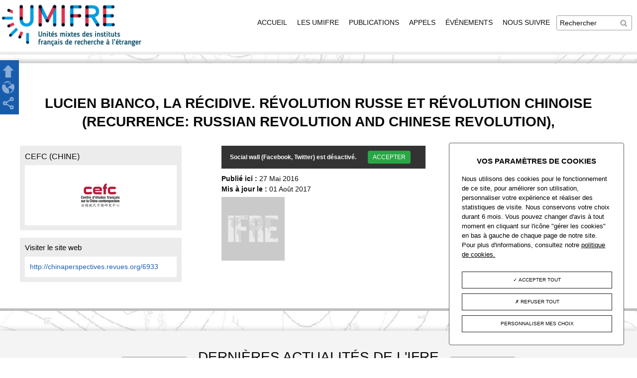

--- FILE ---
content_type: text/html; charset=utf-8
request_url: https://www.umifre.fr/c/62034
body_size: 7812
content:
<!DOCTYPE html>
<!--[if IEMobile 7]><html class="iem7" lang="fr" dir="ltr"><![endif]-->
<!--[if lte IE 6]><html class="lt-ie9 lt-ie8 lt-ie7" lang="fr" dir="ltr"><![endif]-->
<!--[if (IE 7)&(!IEMobile)]><html class="lt-ie9 lt-ie8" lang="fr" dir="ltr"><![endif]-->
<!--[if IE 8]><html class="lt-ie9" lang="fr" dir="ltr"><![endif]-->
<!--[if (gte IE 9)|(gt IEMobile 7)]><!--><html lang="fr" dir="ltr"><!--<![endif]-->
    <head>
        <meta charset="utf-8" />
<link rel="shortcut icon" href="https://www.umifre.fr/sites/all/themes/ifre_theme/favicon.ico" type="image/vnd.microsoft.icon" />
<meta name="description" content="This book studies and compares the Russian and Chinese revolutions, which occurred at different points in time, the path-breaking triumph of Stalinism (1917-1953) having preceded that of Maoism (1949-1976) by three decades. To ensure the soundness of the parallels, Lucien Bianco displayed honesty and courage in acquiring the competences that have made him an expert on Soviet" />
<meta name="viewport" content="width=device-width, initial-scale=1" />
<meta name="MobileOptimized" content="width" />
<meta name="HandheldFriendly" content="true" />
<meta name="apple-mobile-web-app-capable" content="yes" />
<meta name="generator" content="Drupal 7 (https://www.drupal.org)" />
<link rel="canonical" href="https://www.umifre.fr/c/62034" />
<link rel="shortlink" href="https://www.umifre.fr/node/62034" />
<meta property="og:site_name" content="UMIFRE" />
<meta property="og:type" content="article" />
<meta property="og:title" content="Lucien Bianco, La Récidive. Révolution russe et révolution chinoise (Recurrence: Russian Revolution and Chinese Revolution)," />
<meta property="og:url" content="https://www.umifre.fr/c/62034" />
<meta property="og:description" content="This book studies and compares the Russian and Chinese revolutions, which occurred at different points in time, the path-breaking triumph of Stalinism (1917-1953) having preceded that of Maoism (1949-1976) by three decades. To ensure the soundness of the parallels, Lucien Bianco displayed honesty and courage in acquiring the competences that have made him an expert on Soviet Russia as well as of Communist China. His project was helped by recent advances in historiography – starting with the o..." />
<meta property="og:updated_time" content="2017-08-01T23:07:44+02:00" />
<meta property="og:image" content="https://www.umifre.fr/sites/default/files/default_images/vignette_3.png" />
<meta property="article:published_time" content="2016-05-27T11:52:04+02:00" />
<meta property="article:modified_time" content="2017-08-01T23:07:44+02:00" />
<meta name="dcterms.title" content="Lucien Bianco, La Récidive. Révolution russe et révolution chinoise (Recurrence: Russian Revolution and Chinese Revolution)," />
<meta name="dcterms.creator" content="Anonyme" />
<meta name="dcterms.description" content="This book studies and compares the Russian and Chinese revolutions, which occurred at different points in time, the path-breaking triumph of Stalinism (1917-1953) having preceded that of Maoism (1949-1976) by three decades. To ensure the soundness of the parallels, Lucien Bianco displayed honesty and courage in acquiring the competences that have made him an expert on Soviet Russia as well as of Communist China. His project was helped by recent advances in historiography – starting with the o..." />
<meta name="dcterms.date" content="2016-05-27T11:52+02:00" />
<meta name="dcterms.type" content="Text" />
<meta name="dcterms.format" content="text/html" />
<meta name="dcterms.identifier" content="https://www.umifre.fr/c/62034" />
        <title>UMIFRE | Lucien Bianco, La Récidive. Révolution russe et révolution chinoise (Recurrence: Russian Revolution and Chinese Revolution),</title>
        <style>
@import url("https://www.umifre.fr/modules/system/system.base.css?stdaal");
@import url("https://www.umifre.fr/modules/system/system.menus.css?stdaal");
@import url("https://www.umifre.fr/modules/system/system.messages.css?stdaal");
@import url("https://www.umifre.fr/modules/system/system.theme.css?stdaal");
</style>
<style>
@import url("https://www.umifre.fr/sites/all/modules/contrib/views_slideshow/views_slideshow.css?stdaal");
</style>
<style>
@import url("https://www.umifre.fr/modules/field/theme/field.css?stdaal");
@import url("https://www.umifre.fr/modules/node/node.css?stdaal");
@import url("https://www.umifre.fr/modules/search/search.css?stdaal");
@import url("https://www.umifre.fr/modules/user/user.css?stdaal");
@import url("https://www.umifre.fr/sites/all/modules/contrib/views/css/views.css?stdaal");
@import url("https://www.umifre.fr/sites/all/modules/contrib/back_to_top/css/back_to_top.css?stdaal");
@import url("https://www.umifre.fr/sites/all/modules/contrib/ckeditor/css/ckeditor.css?stdaal");
</style>
<style>
@import url("https://www.umifre.fr/sites/all/modules/contrib/colorbox/styles/default/colorbox_style.css?stdaal");
@import url("https://www.umifre.fr/sites/all/modules/contrib/ctools/css/ctools.css?stdaal");
@import url("https://www.umifre.fr/sites/all/modules/custom/IFRE/ifre_features/ifre_base/css/ifre_base.css?stdaal");
@import url("https://www.umifre.fr/sites/all/modules/contrib/views_slideshow/contrib/views_slideshow_cycle/views_slideshow_cycle.css?stdaal");
@import url("https://www.umifre.fr/sites/all/modules/contrib/responsive_menus/styles/responsive_menus_simple/css/responsive_menus_simple.css?stdaal");
</style>
<style media="screen">
@import url("https://www.umifre.fr/sites/all/themes/adaptivetheme/at_core/css/at.layout.css?stdaal");
@import url("https://www.umifre.fr/sites/all/themes/ifre_theme/css/global.base.css?stdaal");
@import url("https://www.umifre.fr/sites/all/themes/ifre_theme/css/global.styles.css?stdaal");
@import url("https://www.umifre.fr/sites/all/themes/ifre_theme/css/search-results.css?stdaal");
</style>
<style>
@import url("https://www.umifre.fr/sites/all/themes/ifre_theme/css/tac.css?stdaal");
</style>
<link type="text/css" rel="stylesheet" href="https://www.umifre.fr/sites/default/files/adaptivetheme/ifre_theme_files/ifre_theme.responsive.layout.css?stdaal" media="only screen" />
<link type="text/css" rel="stylesheet" href="https://www.umifre.fr/sites/all/themes/ifre_theme/css/responsive.custom.css?stdaal" media="only screen" />
<link type="text/css" rel="stylesheet" href="https://www.umifre.fr/sites/all/themes/ifre_theme/css/responsive.smartphone.portrait.css?stdaal" media="only screen and (max-width:320px)" />
<link type="text/css" rel="stylesheet" href="https://www.umifre.fr/sites/all/themes/ifre_theme/css/responsive.smartphone.landscape.css?stdaal" media="only screen and (min-width:320px) and (max-width:767px)" />
<link type="text/css" rel="stylesheet" href="https://www.umifre.fr/sites/all/themes/ifre_theme/css/responsive.tablet.portrait.css?stdaal" media="only screen and (min-width:481px) and (max-width:768px)" />
<link type="text/css" rel="stylesheet" href="https://www.umifre.fr/sites/all/themes/ifre_theme/css/responsive.tablet.landscape.css?stdaal" media="only screen and (min-width:768px) and (max-width:1024px)" />
<link type="text/css" rel="stylesheet" href="https://www.umifre.fr/sites/all/themes/ifre_theme/css/responsive.desktop.css?stdaal" media="only screen and (min-width:1025px)" />

<!--[if (lt IE 9)&(!IEMobile 7)]>
<style media="screen">
@import url("https://www.umifre.fr/sites/default/files/adaptivetheme/ifre_theme_files/ifre_theme.lt-ie9.layout.css?stdaal");
</style>
<![endif]-->
        <script src="https://www.umifre.fr/sites/all/modules/contrib/jquery_update/replace/jquery/2.2/jquery.min.js?v=2.2.4"></script>
<script src="https://www.umifre.fr/misc/jquery-extend-3.4.0.js?v=2.2.4"></script>
<script src="https://www.umifre.fr/misc/jquery-html-prefilter-3.5.0-backport.js?v=2.2.4"></script>
<script src="https://www.umifre.fr/misc/jquery.once.js?v=1.2"></script>
<script src="https://www.umifre.fr/misc/drupal.js?stdaal"></script>
<script src="https://www.umifre.fr/sites/all/modules/contrib/jquery_update/js/jquery_browser.js?v=0.0.1"></script>
<script src="https://www.umifre.fr/sites/all/modules/contrib/jquery_update/replace/ui/ui/minified/jquery.ui.effect.min.js?v=1.10.2"></script>
<script src="https://www.umifre.fr/sites/all/modules/contrib/views_slideshow/js/views_slideshow.js?v=1.0"></script>
<script src="https://www.umifre.fr/sites/all/modules/contrib/back_to_top/js/back_to_top.js?stdaal"></script>
<script src="https://www.umifre.fr/sites/default/files/languages/fr_g0sK3MYbhgKXRpugvoKVXSwCn0TdYc0sUg5cyCy_q-w.js?stdaal"></script>
<script src="https://www.umifre.fr/sites/all/libraries/colorbox/jquery.colorbox-min.js?stdaal"></script>
<script src="https://www.umifre.fr/sites/all/modules/contrib/colorbox/js/colorbox.js?stdaal"></script>
<script src="https://www.umifre.fr/sites/all/modules/contrib/colorbox/styles/default/colorbox_style.js?stdaal"></script>
<script src="https://www.umifre.fr/sites/all/modules/contrib/colorbox/js/colorbox_inline.js?stdaal"></script>
<script src="https://www.umifre.fr/sites/all/libraries/jquery.cycle/jquery.cycle.all.js?stdaal"></script>
<script src="https://www.umifre.fr/sites/all/modules/contrib/views_slideshow/contrib/views_slideshow_cycle/js/views_slideshow_cycle.js?stdaal"></script>
<script src="https://www.umifre.fr/sites/all/modules/contrib/responsive_menus/styles/responsive_menus_simple/js/responsive_menus_simple.js?stdaal"></script>
<script src="https://www.umifre.fr/sites/all/themes/ifre_theme/scripts/custom.js?stdaal"></script>
<script src="https://www.umifre.fr/sites/all/themes/ifre_theme/scripts/customfacets.js?stdaal"></script>
<script src="https://www.umifre.fr/sites/all/themes/ifre_theme/scripts/tac.js?stdaal"></script>
<script src="https://www.umifre.fr/sites/all/themes/adaptivetheme/at_core/scripts/onmediaquery.js?stdaal"></script>
<script>jQuery.extend(Drupal.settings, {"basePath":"\/","pathPrefix":"","setHasJsCookie":0,"ajaxPageState":{"theme":"ifre_theme","theme_token":"LMxYGi65-hgnRpJ4mF7JbIKR37zEBkT33k4ZPmxuAtM","js":{"sites\/all\/themes\/ifre_theme\/scripts\/media_queries.js":1,"sites\/all\/modules\/contrib\/jquery_update\/replace\/jquery\/2.2\/jquery.min.js":1,"misc\/jquery-extend-3.4.0.js":1,"misc\/jquery-html-prefilter-3.5.0-backport.js":1,"misc\/jquery.once.js":1,"misc\/drupal.js":1,"sites\/all\/modules\/contrib\/jquery_update\/js\/jquery_browser.js":1,"sites\/all\/modules\/contrib\/jquery_update\/replace\/ui\/ui\/minified\/jquery.ui.effect.min.js":1,"sites\/all\/modules\/contrib\/views_slideshow\/js\/views_slideshow.js":1,"sites\/all\/modules\/contrib\/back_to_top\/js\/back_to_top.js":1,"public:\/\/languages\/fr_g0sK3MYbhgKXRpugvoKVXSwCn0TdYc0sUg5cyCy_q-w.js":1,"sites\/all\/libraries\/colorbox\/jquery.colorbox-min.js":1,"sites\/all\/modules\/contrib\/colorbox\/js\/colorbox.js":1,"sites\/all\/modules\/contrib\/colorbox\/styles\/default\/colorbox_style.js":1,"sites\/all\/modules\/contrib\/colorbox\/js\/colorbox_inline.js":1,"sites\/all\/libraries\/jquery.cycle\/jquery.cycle.all.js":1,"sites\/all\/modules\/contrib\/views_slideshow\/contrib\/views_slideshow_cycle\/js\/views_slideshow_cycle.js":1,"sites\/all\/modules\/contrib\/responsive_menus\/styles\/responsive_menus_simple\/js\/responsive_menus_simple.js":1,"sites\/all\/themes\/ifre_theme\/scripts\/custom.js":1,"sites\/all\/themes\/ifre_theme\/scripts\/customfacets.js":1,"sites\/all\/themes\/ifre_theme\/scripts\/tac.js":1,"sites\/all\/themes\/adaptivetheme\/at_core\/scripts\/onmediaquery.js":1},"css":{"modules\/system\/system.base.css":1,"modules\/system\/system.menus.css":1,"modules\/system\/system.messages.css":1,"modules\/system\/system.theme.css":1,"sites\/all\/modules\/contrib\/views_slideshow\/views_slideshow.css":1,"modules\/field\/theme\/field.css":1,"modules\/node\/node.css":1,"modules\/search\/search.css":1,"modules\/user\/user.css":1,"sites\/all\/modules\/contrib\/views\/css\/views.css":1,"sites\/all\/modules\/contrib\/back_to_top\/css\/back_to_top.css":1,"sites\/all\/modules\/contrib\/ckeditor\/css\/ckeditor.css":1,"sites\/all\/modules\/contrib\/colorbox\/styles\/default\/colorbox_style.css":1,"sites\/all\/modules\/contrib\/ctools\/css\/ctools.css":1,"sites\/all\/modules\/custom\/IFRE\/ifre_features\/ifre_base\/css\/ifre_base.css":1,"sites\/all\/modules\/contrib\/views_slideshow\/contrib\/views_slideshow_cycle\/views_slideshow_cycle.css":1,"sites\/all\/modules\/contrib\/responsive_menus\/styles\/responsive_menus_simple\/css\/responsive_menus_simple.css":1,"sites\/all\/themes\/adaptivetheme\/at_core\/css\/at.layout.css":1,"sites\/all\/themes\/ifre_theme\/css\/global.base.css":1,"sites\/all\/themes\/ifre_theme\/css\/global.styles.css":1,"sites\/all\/themes\/ifre_theme\/css\/search-results.css":1,"sites\/all\/themes\/ifre_theme\/css\/tac.css":1,"public:\/\/adaptivetheme\/ifre_theme_files\/ifre_theme.responsive.layout.css":1,"sites\/all\/themes\/ifre_theme\/css\/responsive.custom.css":1,"sites\/all\/themes\/ifre_theme\/css\/responsive.smartphone.portrait.css":1,"sites\/all\/themes\/ifre_theme\/css\/responsive.smartphone.landscape.css":1,"sites\/all\/themes\/ifre_theme\/css\/responsive.tablet.portrait.css":1,"sites\/all\/themes\/ifre_theme\/css\/responsive.tablet.landscape.css":1,"sites\/all\/themes\/ifre_theme\/css\/responsive.desktop.css":1,"public:\/\/adaptivetheme\/ifre_theme_files\/ifre_theme.lt-ie9.layout.css":1}},"colorbox":{"opacity":"0.85","current":"{current} sur {total}","previous":"\u00ab Pr\u00e9c.","next":"Suivant \u00bb","close":"Fermer","maxWidth":"98%","maxHeight":"98%","fixed":true,"mobiledetect":true,"mobiledevicewidth":"480px","file_public_path":"\/sites\/default\/files","specificPagesDefaultValue":"admin*\nimagebrowser*\nimg_assist*\nimce*\nnode\/add\/*\nnode\/*\/edit\nprint\/*\nprintpdf\/*\nsystem\/ajax\nsystem\/ajax\/*"},"back_to_top":{"back_to_top_button_trigger":"100","back_to_top_button_text":"Back to top","#attached":{"library":[["system","ui"]]}},"viewsSlideshow":{"logo_de_l_ifre-block_logo_non_ifre_1":{"methods":{"goToSlide":["viewsSlideshowPager","viewsSlideshowSlideCounter","viewsSlideshowCycle"],"nextSlide":["viewsSlideshowPager","viewsSlideshowSlideCounter","viewsSlideshowCycle"],"pause":["viewsSlideshowControls","viewsSlideshowCycle"],"play":["viewsSlideshowControls","viewsSlideshowCycle"],"previousSlide":["viewsSlideshowPager","viewsSlideshowSlideCounter","viewsSlideshowCycle"],"transitionBegin":["viewsSlideshowPager","viewsSlideshowSlideCounter"],"transitionEnd":[]},"paused":0}},"viewsSlideshowControls":{"logo_de_l_ifre-block_logo_non_ifre_1":{"top":{"type":"viewsSlideshowControlsText"}}},"viewsSlideshowCycle":{"#views_slideshow_cycle_main_logo_de_l_ifre-block_logo_non_ifre_1":{"num_divs":1,"id_prefix":"#views_slideshow_cycle_main_","div_prefix":"#views_slideshow_cycle_div_","vss_id":"logo_de_l_ifre-block_logo_non_ifre_1","effect":"fade","transition_advanced":0,"timeout":5000,"speed":700,"delay":0,"sync":1,"random":0,"pause":1,"pause_on_click":0,"play_on_hover":0,"action_advanced":0,"start_paused":0,"remember_slide":0,"remember_slide_days":1,"pause_in_middle":0,"pause_when_hidden":0,"pause_when_hidden_type":"full","amount_allowed_visible":"","nowrap":0,"pause_after_slideshow":0,"fixed_height":1,"items_per_slide":1,"wait_for_image_load":1,"wait_for_image_load_timeout":3000,"cleartype":1,"cleartypenobg":1,"advanced_options":"{}"}},"responsive_menus":[{"toggler_text":"\u2630 ","selectors":["#block-system-main-menu"],"media_size":"767","media_unit":"px","absolute":"1","remove_attributes":"1","responsive_menus_style":"responsive_menus_simple"}],"urlIsAjaxTrusted":{"\/search\/node":true,"\/c\/62034":true}});</script>
        <!--[if lt IE 9]>
<script src="https://www.umifre.fr/sites/all/themes/adaptivetheme/at_core/scripts/html5.js?stdaal"></script>
<![endif]-->
        <script type="text/javascript" src="/sites/all/libraries/tarteaucitron/tarteaucitron.js"></script>
        <script type="text/javascript" src="/sites/all/libraries/tarteaucitron/tarteaucitron.services.js"></script>
        <script type="text/javascript" src="/sites/all/libraries/tarteaucitron/lang/tarteaucitron.fr.js"></script>
        <link rel="stylesheet" href="/sites/all/libraries/tarteaucitron/css/tarteaucitron.css" />
    </head>
    <body class="html not-front not-logged-in two-sidebars page-node page-node- page-node-62034 node-type-article i18n-fr lang-fr site-name-umifre section-c role-1">
                <script src="https://apis.google.com/js/platform.js" async defer>
            {
                lang: 'fr'
            }
        </script>
        <div id="skip-link">
            <a href="#main-content" class="element-invisible element-focusable">Aller au contenu principal</a>
        </div>
                <div id="page-wrapper">
    <div id="page" class="page">

        
        <div id="header-wrapper">
            <div class="container clearfix">
                <header id="header" class="clearfix" role="banner">

                                            <!-- start: Branding -->
                        <div id="branding" class="branding-elements clearfix">

                                                            <div id="logo">
                                    <a href="/" title="Page d&#039;accueil"><img class="site-logo image-style-none" src="https://www.umifre.fr/sites/all/themes/ifre_theme/logo.png" alt="UMIFRE" /></a>                                </div>
                            
                                                            <!-- start: Site name and Slogan hgroup -->
                                <hgroup id="name-and-slogan">

                                                                            <h1 id="site-name"><a href="/" title="Page d&#039;accueil">UMIFRE</a></h1>
                                    
                                                                            <h2 id="site-slogan">Unités mixtes des instituts français de recherche à l'étranger</h2>
                                    
                                </hgroup><!-- /end #name-and-slogan -->
                            

                        </div><!-- /end #branding -->
                    
                    <div class="region region-header"><div class="region-inner clearfix"><div id="block-search-form" class="block block-search no-title odd first block-count-1 block-region-header block-form"  role="search"><div class="block-inner clearfix">  
  
  <div class="block-content content"><form action="/c/62034" method="post" id="search-block-form" accept-charset="UTF-8"><div><div class="container-inline">
      <h2 class="element-invisible">Formulaire de recherche</h2>
    <div class="form-item form-type-textfield form-item-search-block-form">
  <label class="element-invisible" for="edit-search-block-form--2">Rechercher </label>
 <input title="Indiquer les termes à rechercher" type="search" id="edit-search-block-form--2" name="search_block_form" value="" size="15" maxlength="128" class="form-text" />
</div>
<div class="form-actions form-wrapper" id="edit-actions"><input type="submit" id="edit-submit" name="op" value="Rechercher" class="form-submit" /></div><input type="hidden" name="form_build_id" value="form-QMrI5eUylqvJRyneCKL6gcKdbbRWKIuoYt0AGPPERng" />
<input type="hidden" name="form_id" value="search_block_form" />
</div>
</div></form></div>
  </div></div><nav id="block-system-main-menu" class="block block-system block-menu no-title even last block-count-2 block-region-header block-main-menu"  role="navigation"><div class="block-inner clearfix">  
  
  <div class="block-content content"><ul class="menu clearfix"><li class="first leaf menu-depth-1 menu-item-218"><a href="/" title="">Accueil</a></li><li class="leaf menu-depth-1 menu-item-508"><a href="/ifre" title="">Les UMIFRE</a></li><li class="leaf menu-depth-1 menu-item-526"><a href="/publications" title="">Publications</a></li><li class="leaf menu-depth-1 menu-item-525"><a href="/appels" title="">Appels</a></li><li class="leaf menu-depth-1 menu-item-527"><a href="/evenements" title="">Événements</a></li><li class="last leaf menu-depth-1 menu-item-615"><a href="/c/191">Nous suivre</a></li></ul></div>
  </div></nav></div></div>
                </header>
            </div>
        </div>

        
        
        
        
        <div id="content-wrapper"><div class="container">
                <div id="columns"><div class="columns-inner clearfix">

                                                    <h1 id="page-title">Lucien Bianco, La Récidive. Révolution russe et révolution chinoise (Recurrence: Russian Revolution and Chinese Revolution),</h1>
                        
                        <div id="block-menu-contextuel"></div>

                        <div id="content-column"><div class="content-inner">

                                
                                <section id="main-content">

                                
                                                                    <header id="main-content-header" class="clearfix">

                                        
                                    </header>
                                
                                                                    <div id="content">
                                        <div id="block-system-main" class="block block-system no-title odd first last block-count-3 block-region-content block-main" >  
  
  <article id="node-62034" class="node node-article article odd node-full clearfix" role="article">
  
  
  
  <div class="node-content">
    <div class="field field-name-field-addthis field-type-addthis field-label-hidden view-mode-full"><div class="field-items"><div class="field-item even"><div class="social-wall__content"></div></div></div></div><section class="field field-label-inline field-type-datetime clearfix view-mode-full"><h2 class="field-label">Publié ici :&nbsp;</h2><span class="field-item odd">27 Mai 2016</span><br><h2 class="field-label">Mis à jour le :&nbsp;</h2><span class="field-item odd">01 Août 2017</span></section><div class="field field-name-field-image-principale field-type-image field-label-hidden view-mode-full"><div class="field-items"><figure class="clearfix field-item even"><img class="image-style-none" src="https://www.umifre.fr/sites/default/files/default_images/vignette_3.png" alt="" /></figure></div></div>  </div>

  
  
  </article>

  </div>                                    </div>
                                
                                
                                </section>

                                
                            </div></div>

                        <div class="region region-sidebar-first sidebar"><div class="region-inner clearfix"><div id="block-views-9499a7c110a9e5f8c5c806734c71f476" class="block block-views no-title odd first block-count-4 block-region-sidebar-first block-9499a7c110a9e5f8c5c806734c71f476" ><div class="block-inner clearfix">  
  
  <div class="block-content content"><div class="view view-logo-de-l-ifre view-id-logo_de_l_ifre view-display-id-block_logo_non_ifre view-dom-id-44a5469c60cc797ffa41405f350639a9">
        
  
  
      <div class="view-content">
      
  <div class="skin-default">
    
    <div id="views_slideshow_cycle_main_logo_de_l_ifre-block_logo_non_ifre_1" class="views_slideshow_cycle_main views_slideshow_main"><div id="views_slideshow_cycle_teaser_section_logo_de_l_ifre-block_logo_non_ifre_1" class="views-slideshow-cycle-main-frame views_slideshow_cycle_teaser_section">
  <div id="views_slideshow_cycle_div_logo_de_l_ifre-block_logo_non_ifre_1_0" class="views-slideshow-cycle-main-frame-row views_slideshow_cycle_slide views_slideshow_slide views-row-1 views-row-first views-row-odd" >
  <div class="views-slideshow-cycle-main-frame-row-item views-row views-row-0 views-row-odd views-row-first">
    
  <div class="views-field views-field-name">        <span class="field-content">CEFC (Chine)</span>  </div>  
  <div class="views-field views-field-field-logo">        <div class="field-content"><img class="image-style-slider90" src="https://www.umifre.fr/sites/default/files/styles/slider90/public/cefc-logo.png?itok=vwS-gga5" width="90" height="90" /></div>  </div></div>
</div>
</div>
</div>
      </div>
    </div>
  
  
  
  
  
  
</div></div>
  </div></div><section id="block-views-e4c46017baae32fdebd72605f59c6663" class="block block-views even last block-count-5 block-region-sidebar-first block-e4c46017baae32fdebd72605f59c6663" ><div class="block-inner clearfix">  
      <h2 class="block-title">Visiter le site web</h2>
  
  <div class="block-content content"><div class="view view-url-ifre-contenu view-id-url_ifre_contenu view-display-id-block_url_ifre_contenu view-dom-id-404553f9b49244a8d3e21bcaa252a801">
        
  
  
      <div class="view-content">
        <div class="views-row views-row-1 views-row-odd views-row-first views-row-last">
      
  <div class="views-field views-field-field-url">        <div class="field-content"><a href="http://chinaperspectives.revues.org/6933">http://chinaperspectives.revues.org/6933</a></div>  </div>  </div>
    </div>
  
  
  
  
  
  
</div></div>
  </div></section></div></div>                        <div class="region region-sidebar-second sidebar"><div class="region-inner clearfix"><div id="block-views-description-block" class="block block-views no-title odd first last block-count-6 block-region-sidebar-second block-description-block" ><div class="block-inner clearfix">  
  
  <div class="block-content content"><div class="view view-description view-id-description view-display-id-block view-dom-id-72007bd165a44c75c8b229000c442148">
        
  
  
      <div class="view-content">
        <div class="views-row views-row-1 views-row-odd views-row-first views-row-last">
      
  <div class="views-field views-field-body">        <div class="field-content"><!DOCTYPE html PUBLIC "-//W3C//DTD HTML 4.0 Transitional//EN" "http://www.w3.org/TR/REC-html40/loose.dtd">
<?xml encoding="utf-8" ?><html><body><p>This book studies and compares the Russian and Chinese revolutions, which occurred at different points in time, the path-breaking triumph of Stalinism (1917-1953) having preceded that of Maoism (1949-1976) by three decades. To ensure the soundness of the parallels, Lucien Bianco displayed honesty and courage in acquiring the competences that have made him an expert on Soviet Russia as well as of Communist China. His project was helped by recent advances in historiography &ndash; starting with the o...</p></body></html>
</div>  </div>  </div>
    </div>
  
  
  
  
  
  
</div></div>
  </div></div></div></div>
                    </div></div>
            </div></div>

                    <div id="tertiary-content-wrapper">
                <div class="container clearfix">
                    <div class="region region-tertiary-content"><div class="region-inner clearfix"><section id="block-views-2e7a695bddc61b229e5fa29e9048dce1" class="block block-views odd first last block-count-7 block-region-tertiary-content block-2e7a695bddc61b229e5fa29e9048dce1" ><div class="block-inner clearfix">  
      <h2 class="block-title">Dernières actualités de l'IFRE</h2>
  
  <div class="block-content content"><div class="view view-derniers-actualites-ifre view-id-derniers_actualites_ifre view-display-id-block_derniers_contenus_second dernieres-block view-dom-id-f4cf9b9255cd94ef64d21b5df6742df4">
        
  
  
      <div class="view-content">
      <table class="views-view-grid cols-3">
  
  <tbody>
          <tr  class="row-1 row-first">
                  <td  class="col-1 col-first">
            <div class="info-centered clearfix">
  <div class="dernieres-image">
          <div class="field-content"><a href="/c/151255"><img class="image-style-dernieres128x128" src="https://www.umifre.fr/sites/default/files/styles/dernieres128x128/public/telechargement_3_2.jpg?itok=JIHykf05" width="128" height="57" /></a></div>      </div>
  <div class="dernieres-infos">
    <div class="dernieres-am">
              <div class="views-field-field-acronyme">
          <div class="field-content">CEFC</div>        </div>
                    <div class="views-field-field-mots-clefs">
          <div class="field-content">aide à la mobilité internationale</div>        </div>
          </div>
    <div class="views-field-title">
      <span class="field-content"><a href="/c/151255">Atlas 2026 : France &gt; Chine</a></span>    </div>
          <div class="views-field-body">
        <span class="field-content">La Fondation Maiso</span>      </div>
        <div class="views-field-view-node">
      <span class="field-content"><a href="/c/151255">Lire la suite</a></span>    </div>
  </div>
</div>          </td>
                  <td  class="col-2">
            <div class="info-centered clearfix">
  <div class="dernieres-image">
          <div class="field-content"><a href="/c/150877"><img class="image-style-dernieres128x128" src="https://www.umifre.fr/sites/default/files/styles/dernieres128x128/public/140_0_couverture_page_0001.jpg?itok=To__HB8E" width="94" height="128" /></a></div>      </div>
  <div class="dernieres-infos">
    <div class="dernieres-am">
              <div class="views-field-field-acronyme">
          <div class="field-content">CEFC</div>        </div>
                </div>
    <div class="views-field-title">
      <span class="field-content"><a href="/c/150877">China perspectives 2025</a></span>    </div>
          <div class="views-field-body">
        <span class="field-content">
Special feature</span>      </div>
        <div class="views-field-view-node">
      <span class="field-content"><a href="/c/150877">Lire la suite</a></span>    </div>
  </div>
</div>          </td>
                  <td  class="col-3 col-last">
            <div class="info-centered clearfix">
  <div class="dernieres-image">
          <div class="field-content"><a href="/c/135906"><img class="image-style-dernieres128x128" src="https://www.umifre.fr/sites/default/files/styles/dernieres128x128/public/postes_umifre_13_1_0.jpg?itok=XDljNZwp" width="128" height="87" /></a></div>      </div>
  <div class="dernieres-infos">
    <div class="dernieres-am">
              <div class="views-field-field-acronyme">
          <div class="field-content">CEFC</div>        </div>
                    <div class="views-field-field-mots-clefs">
          <div class="field-content">offre d&#039;emploi</div>        </div>
          </div>
    <div class="views-field-title">
      <span class="field-content"><a href="/c/135906">Chargé de mission « chercheur » (F/H) - Centr...</a></span>    </div>
          <div class="views-field-body">
        <span class="field-content">
Description synthétique du poste</span>      </div>
        <div class="views-field-view-node">
      <span class="field-content"><a href="/c/135906">Lire la suite</a></span>    </div>
  </div>
</div>          </td>
              </tr>
          <tr  class="row-2">
                  <td  class="col-1 col-first">
            <div class="info-centered clearfix">
  <div class="dernieres-image">
          <div class="field-content"><a href="/c/101275"><img class="image-style-dernieres128x128" src="https://www.umifre.fr/sites/default/files/styles/dernieres128x128/public/CPP-2021.3_PCI_Front-Cover.jpg?itok=RpvekCnJ" width="94" height="128" /></a></div>      </div>
  <div class="dernieres-infos">
    <div class="dernieres-am">
              <div class="views-field-field-acronyme">
          <div class="field-content">CEFC</div>        </div>
                </div>
    <div class="views-field-title">
      <span class="field-content"><a href="/c/101275">China Perspectives 2021| 3</a></span>    </div>
          <div class="views-field-body">
        <span class="field-content">Cultural Values in the Making: Governing through</span>      </div>
        <div class="views-field-view-node">
      <span class="field-content"><a href="/c/101275">Lire la suite</a></span>    </div>
  </div>
</div>          </td>
                  <td  class="col-2">
            <div class="info-centered clearfix">
  <div class="dernieres-image">
          <div class="field-content"><a href="/c/100738"><img class="image-style-dernieres128x128" src="https://www.umifre.fr/sites/default/files/styles/dernieres128x128/public/pc202102_cover-small200.png?itok=edzzN8rs" width="94" height="128" /></a></div>      </div>
  <div class="dernieres-infos">
    <div class="dernieres-am">
              <div class="views-field-field-acronyme">
          <div class="field-content">CEFC</div>        </div>
                </div>
    <div class="views-field-title">
      <span class="field-content"><a href="/c/100738">2021|2 Perspectives chinoises</a></span>    </div>
          <div class="views-field-body">
        <span class="field-content">
	Karita Kan et René Trappel</span>      </div>
        <div class="views-field-view-node">
      <span class="field-content"><a href="/c/100738">Lire la suite</a></span>    </div>
  </div>
</div>          </td>
                  <td  class="col-3 col-last">
            <div class="info-centered clearfix">
  <div class="dernieres-image">
          <div class="field-content"><a href="/c/100050"><img class="image-style-dernieres128x128" src="https://www.umifre.fr/sites/default/files/styles/dernieres128x128/public/cp202102_cover.jpg?itok=TGXFSZMZ" width="94" height="128" /></a></div>      </div>
  <div class="dernieres-infos">
    <div class="dernieres-am">
              <div class="views-field-field-acronyme">
          <div class="field-content">CEFC</div>        </div>
                </div>
    <div class="views-field-title">
      <span class="field-content"><a href="/c/100050">China Perspectives 2021| 2</a></span>    </div>
          <div class="views-field-body">
        <span class="field-content">Negotiating Agrarian Futures in China
</span>      </div>
        <div class="views-field-view-node">
      <span class="field-content"><a href="/c/100050">Lire la suite</a></span>    </div>
  </div>
</div>          </td>
              </tr>
          <tr  class="row-3 row-last">
                  <td  class="col-1 col-first">
            <div class="info-centered clearfix">
  <div class="dernieres-image">
          <div class="field-content"><a href="/c/99603"><img class="image-style-dernieres128x128" src="https://www.umifre.fr/sites/default/files/styles/dernieres128x128/public/LOGO_CNRS_2019_RVB-small120.png?itok=y3Vkc37w" width="128" height="128" /></a></div>      </div>
  <div class="dernieres-infos">
    <div class="dernieres-am">
              <div class="views-field-field-acronyme">
          <div class="field-content">CEFC</div>        </div>
                    <div class="views-field-field-mots-clefs">
          <div class="field-content">INSHS</div>        </div>
          </div>
    <div class="views-field-title">
      <span class="field-content"><a href="/c/99603">CNRS - Institut des sciences humaines et soci...</a></span>    </div>
          <div class="views-field-body">
        <span class="field-content">La publication dans les revues scientifiques est un enjeu</span>      </div>
        <div class="views-field-view-node">
      <span class="field-content"><a href="/c/99603">Lire la suite</a></span>    </div>
  </div>
</div>          </td>
                  <td  class="col-2">
            <div class="info-centered clearfix">
  <div class="dernieres-image">
          <div class="field-content"><a href="/c/98428"><img class="image-style-dernieres128x128" src="https://www.umifre.fr/sites/default/files/styles/dernieres128x128/public/pc20204_cover-small200.jpg?itok=D7wrJHTO" width="94" height="128" /></a></div>      </div>
  <div class="dernieres-infos">
    <div class="dernieres-am">
              <div class="views-field-field-acronyme">
          <div class="field-content">CEFC</div>        </div>
                </div>
    <div class="views-field-title">
      <span class="field-content"><a href="/c/98428">PERSPECTIVES CHINOISES 2020| 4</a></span>    </div>
          <div class="views-field-body">
        <span class="field-content">La Chine mondialisée : champs, acteurs et pratiq</span>      </div>
        <div class="views-field-view-node">
      <span class="field-content"><a href="/c/98428">Lire la suite</a></span>    </div>
  </div>
</div>          </td>
                  <td  class="col-3 col-last">
            <div class="info-centered clearfix">
  <div class="dernieres-image">
          <div class="field-content"><a href="/c/98062"><img class="image-style-dernieres128x128" src="https://www.umifre.fr/sites/default/files/styles/dernieres128x128/public/china_perspective_logo.png?itok=fhBsGuMc" width="128" height="35" /></a></div>      </div>
  <div class="dernieres-infos">
    <div class="dernieres-am">
              <div class="views-field-field-acronyme">
          <div class="field-content">CEFC</div>        </div>
                    <div class="views-field-field-mots-clefs">
          <div class="field-content">internationalisation</div>        </div>
          </div>
    <div class="views-field-title">
      <span class="field-content"><a href="/c/98062">A Case of Double Socialisation in the Social...</a></span>    </div>
          <div class="views-field-body">
        <span class="field-content">This article discusses the epistemological issues raised </span>      </div>
        <div class="views-field-view-node">
      <span class="field-content"><a href="/c/98062">Lire la suite</a></span>    </div>
  </div>
</div>          </td>
              </tr>
      </tbody>
</table>
    </div>
  
  
  
  
  
  
</div></div>
  </div></section></div></div>                </div>
            </div>
        
                    <div id="tertiary-content-bottom-wrapper">
                <div class="container clearfix">
                    <div class="region region-tertiary-content-bottom"><div class="region-inner clearfix"><section id="block-ifre-social-ifre-twitter" class="block block-ifre-social odd first block-count-8 block-region-tertiary-content-bottom block-ifre-twitter" ><div class="block-inner clearfix">  
      <h2 class="block-title">Twitter</h2>
  
  <div class="block-content content"><div class='social-wall__content'></div></div>
  </div></section><section id="block-ifre-social-ifre-facebook" class="block block-ifre-social even last block-count-9 block-region-tertiary-content-bottom block-ifre-facebook" ><div class="block-inner clearfix">  
      <h2 class="block-title">Facebook</h2>
  
  <div class="block-content content"><div class='social-wall__content'></div></div>
  </div></section></div></div>                </div>
            </div>
        
                    <div id="footer-wrapper">
                <div class="container clearfix">
                    <footer id="footer" class="clearfix" role="contentinfo">
                        <div class="region region-footer"><div class="region-inner clearfix"><div id="block-block-8" class="block block-block no-title odd first block-count-10 block-region-footer block-8" ><div class="block-inner clearfix">  
  
  <div class="block-content content"><table border="1" cellpadding="1" cellspacing="1"><tbody><tr><td class="first">
<ul><li><a href="/ifre">Les UMIFRE</a></li>
<li><a href="/actualites">Actualités</a></li>
<li><a href="/agenda">Agenda</a></li>
<li><a href="/c/191">Contact/RSS/Réseaux sociaux</a></li>
</ul></td>
<td class="middle">
<ul><li><a href="/bourses">Appels à candidatures/Bourses</a></li>
<li><a href="/postes">Appels à candidatures/Postes</a></li>
<li><a href="/appels/field_type_appel/contribution-7">Appels à contributions</a></li>
</ul></td>
<td class="last">
<ul><li><a href="/actualites/field_zone_geographique/amerique-11">Actualités Amériques</a></li>
<li><a href="/actualites/field_zone_geographique/moyen-orient-17">Actualités Moyen-Orient</a></li>
<li><a href="/actualites/field_zone_geographique/afrique-16">Actualités Afrique</a></li>
<li><a href="/actualites/field_zone_geographique/europe-18">Actualités Europe</a></li>
<li><a href="/actualites/field_zone_geographique/asie-19">Actualités Asie</a></li>
</ul></td>
</tr></tbody></table></div>
  </div></div><div id="block-block-4" class="block block-block no-title even last block-count-11 block-region-footer block-4" ><div class="block-inner clearfix">  
  
  <div class="block-content content"><div class="mentions-legales"><a href="/node/3">Mentions légales</a><a href="/contact">Contact</a><a class="edit-cookies-preferences" href="#">Gérer les cookies</a></div>
</div>
  </div></div></div></div>                    </footer>
                </div>
            </div>
        
    </div>
</div>
        <script src="https://www.umifre.fr/sites/all/themes/ifre_theme/scripts/media_queries.js?stdaal"></script>
    </body>
</html>


--- FILE ---
content_type: text/css
request_url: https://www.umifre.fr/sites/all/themes/ifre_theme/css/tac.css?stdaal
body_size: 1873
content:
html body .tac_activate {
  padding: 10px;
  font-weight: bold;
}
html body .tac_activate .tac_float .tarteaucitronAllow {
  background-color: #28a745;
  margin-left: 20px;
}
html body #tarteaucitronRoot button {
  outline: none !important;
}
html body #tarteaucitronRoot button:focus {
  outline: none !important;
  box-shadow: none !important;
}
html body #tarteaucitronRoot #tarteaucitronPercentage {
  display: none !important;
}
html body #tarteaucitronRoot div#tarteaucitronAlertBig {
  width: 300px;
  padding: 25px;
  right: 2vw;
  bottom: 2vw;
  left: auto;
  border: 1px solid #58595b;
  border-radius: 4px;
  background-color: #ffffff;
  box-shadow: 0 0 9px 0 transparentize(#000000, 0.5) !important;
  transform: none;
  top: auto;
  max-height: calc(85vh - 50px);
  overflow: auto;
}
@media (max-width: 767px) {
  html body #tarteaucitronRoot div#tarteaucitronAlertBig {
    top: 50%;
    bottom: auto;
    transform: translateY(-50%);
  }
}
html body #tarteaucitronRoot div#tarteaucitronAlertBig:before {
  font-size: 15px;
  font-weight: bold;
  text-transform: uppercase;
  content: 'Vos paramètres de cookies';
  margin-bottom: 15px;
  display: block;
}
html body #tarteaucitronRoot div#tarteaucitronAlertBig,
html body #tarteaucitronRoot div#tarteaucitronAlertBig #tarteaucitronPrivacyUrl,
html body #tarteaucitronRoot div#tarteaucitronAlertBig #tarteaucitronPrivacyUrlDialog,
html body #tarteaucitronRoot div#tarteaucitronAlertBig #tarteaucitronDisclaimerAlert,
html body #tarteaucitronRoot div#tarteaucitronAlertBig #tarteaucitronDisclaimerAlert strong {
  color: #000000;
}
html body #tarteaucitronRoot div#tarteaucitronAlertBig span#tarteaucitronDisclaimerAlert {
  font-size: 13px;
  line-height: 1.5;
  font-weight: 300;
  padding: 0;
  margin: 0 0 25px;
}
html body #tarteaucitronRoot div#tarteaucitronAlertBig span#tarteaucitronDisclaimerAlert a {
  color: #000000;
  text-decoration: underline;
}
html body #tarteaucitronRoot div#tarteaucitronAlertBig button + button,
html body #tarteaucitronRoot div#tarteaucitronAlertBig br + button {
  margin-top: 10px;
}
html body #tarteaucitronRoot div#tarteaucitronAlertBig button {
  text-transform: uppercase;
  font-size: 10px !important;
  padding: 10px;
  display: block;
  width: calc(100% - 20px);
  margin: 0 auto;
  color: #000000;
  background-color: #ffffff;
  border: solid 1px #171717;
  transition: background-color 0.3s, color 0.3s;
  font-weight: 400;
  border-radius: 0;
}
html body #tarteaucitronRoot div#tarteaucitronAlertBig button span:before {
  color: #000000;
}
html body #tarteaucitronRoot div#tarteaucitronAlertBig button:hover {
  color: #ffffff;
  background-color: #171717;
}
html body #tarteaucitronRoot div#tarteaucitronAlertBig button:hover span:before {
  color: #ffffff;
}
html body #tarteaucitronRoot div#tarteaucitronAlertBig button.tarteaucitronAllow:hover {
  color: #ffffff;
  background-color: #28a745;
}
html body #tarteaucitronRoot div#tarteaucitronAlertBig button.tarteaucitronDeny:hover {
  background-color: #dc3545;
  color: #ffffff;
}
html body #tarteaucitronRoot div#tarteaucitronAlertBig br {
  display: none;
}
html body #tarteaucitronRoot .tarteaucitronH1,
html body #tarteaucitronRoot .tarteaucitronH2 {
  color: #000000;
  font-size: 15px !important;
  font-weight: bold;
  margin: 0;
}
html body #tarteaucitronRoot .tarteaucitronH1 {
  text-transform: uppercase;
  margin-right: auto;
}
html body #tarteaucitronRoot .tarteaucitronH3 {
  font-size: 14px !important;
  font-weight: 500;
}
html body #tarteaucitronRoot #tarteaucitron {
  max-width: 680px;
}
@media (max-width: 990px) {
  html body #tarteaucitronRoot #tarteaucitron {
    margin: auto !important;
  }
}
@media (max-width: 767px) {
  html body #tarteaucitronRoot #tarteaucitron {
    width: 90vw !important;
    background: none;
  }
}
html body #tarteaucitronRoot #tarteaucitron #tarteaucitronServicesTitle_mandatory .tarteaucitronName {
  width: 100% !important;
  max-width: 100% !important;
  margin: 0 !important;
}
html body #tarteaucitronRoot #tarteaucitron #tarteaucitronServicesTitle_mandatory .tarteaucitronName .tarteaucitronH3 {
  background: none;
  color: #58595b;
  line-height: 1.4;
  font-size: 11px !important;
  position: static;
  max-width: none;
}
html body #tarteaucitronRoot #tarteaucitron #tarteaucitronServicesTitle_mandatory .tarteaucitronName .tarteaucitronH3 a {
  text-decoration: underline;
  font-size: 11px;
}
html body #tarteaucitronRoot #tarteaucitron #tarteaucitronServicesTitle_mandatory button {
  display: none;
}
html body #tarteaucitronRoot #tarteaucitron #tarteaucitronClosePanel {
  background: transparent;
  color: transparent;
  top: 34px;
  right: 22px;
  width: 20px;
  font-size: 0;
  height: 20px;
  outline: none;
  z-index: 2;
}
html body #tarteaucitronRoot #tarteaucitron #tarteaucitronClosePanel:before,
html body #tarteaucitronRoot #tarteaucitron #tarteaucitronClosePanel:after {
  content: "";
  width: 20px;
  height: 20px;
  border-left: 1px solid #000000;
  display: block;
  margin-left: 5px;
}
html body #tarteaucitronRoot #tarteaucitron #tarteaucitronClosePanel:before {
  transform: rotate(-45deg);
}
html body #tarteaucitronRoot #tarteaucitron #tarteaucitronClosePanel:after {
  transform: rotate(45deg);
  position: relative;
  top: -6px;
}
html body #tarteaucitronRoot #tarteaucitron #tarteaucitronClosePanel:hover:before,
html body #tarteaucitronRoot #tarteaucitron #tarteaucitronClosePanel:hover:after {
  border-color: #58595b;
}
html body #tarteaucitronRoot #tarteaucitron #tarteaucitronServices {
  border-radius: 6px;
  background-color: #ffffff;
  box-shadow: 0 0 14px 0 #58595b;
  padding: 25px;
  height: auto !important;
  max-height: 80vh !important;
  overflow: auto;
}
html body #tarteaucitronRoot #tarteaucitron #tarteaucitronServices .tarteaucitronLine {
  padding: 0;
  border: 0;
  display: flex;
  justify-content: space-between;
  margin-bottom: 15px;
}
@media (max-width: 480px) {
  html body #tarteaucitronRoot #tarteaucitron #tarteaucitronServices .tarteaucitronLine {
    flex-wrap: wrap;
  }
}
html body #tarteaucitronRoot #tarteaucitron #tarteaucitronServices .tarteaucitronLine,
html body #tarteaucitronRoot #tarteaucitron #tarteaucitronServices .tarteaucitronLine:hover {
  background: none;
}
html body #tarteaucitronRoot #tarteaucitron #tarteaucitronServices .tarteaucitronLine.tarteaucitronMainLine {
  background: none;
  border: none;
  display: flex;
  flex-wrap: wrap;
  justify-content: center;
}
@media (max-width: 767px) {
  html body #tarteaucitronRoot #tarteaucitron #tarteaucitronServices .tarteaucitronLine.tarteaucitronMainLine .tarteaucitronName {
    flex-basis: 100%;
    text-align: center;
  }
  html body #tarteaucitronRoot #tarteaucitron #tarteaucitronServices .tarteaucitronLine.tarteaucitronMainLine .tarteaucitronAsk {
    margin-left: 0 !important;
  }
}
html body #tarteaucitronRoot #tarteaucitron #tarteaucitronServices .tarteaucitronLine.tarteaucitronIsAllowed {
  border: none;
  background: none;
}
html body #tarteaucitronRoot #tarteaucitron #tarteaucitronServices .tarteaucitronLine .tarteaucitronName {
  margin-left: 16px;
  width: auto;
  max-width: 280px;
  text-align: left;
}
html body #tarteaucitronRoot #tarteaucitron #tarteaucitronServices .tarteaucitronLine .tarteaucitronName .tarteaucitronListCookies {
  display: none;
}
html body #tarteaucitronRoot #tarteaucitron #tarteaucitronServices .tarteaucitronLine .tarteaucitronName > * {
  line-height: 1.4 !important;
}
html body #tarteaucitronRoot #tarteaucitron #tarteaucitronServices .tarteaucitronLine .tarteaucitronAsk {
  margin: 0 0 auto auto !important;
  float: none;
  display: flex;
  flex-wrap: wrap;
  justify-content: flex-end;
}
html body #tarteaucitronRoot #tarteaucitron #tarteaucitronServices .tarteaucitronLine .tarteaucitronAsk button {
  width: 125px;
  border: 1px solid #58595b;
  font-size: 12px !important;
  padding: 10px;
  border-radius: 0;
  opacity: 1 !important;
  background-color: #ffffff;
  color: #000000;
  transition: background-color 0.3s, color 0.3s;
  font-weight: 400;
}
html body #tarteaucitronRoot #tarteaucitron #tarteaucitronServices .tarteaucitronLine .tarteaucitronAsk button span:before {
  color: #000000;
}
html body #tarteaucitronRoot #tarteaucitron #tarteaucitronServices .tarteaucitronLine .tarteaucitronAsk button:hover {
  background-color: #28a745;
  color: #ffffff;
}
html body #tarteaucitronRoot #tarteaucitron #tarteaucitronServices .tarteaucitronLine .tarteaucitronAsk button:hover span:before {
  color: #ffffff;
}
html body #tarteaucitronRoot #tarteaucitron #tarteaucitronServices .tarteaucitronLine .tarteaucitronAsk button.tarteaucitronDeny:hover {
  background-color: #dc3545;
}
html body #tarteaucitronRoot #tarteaucitron #tarteaucitronServices .tarteaucitronLine.tarteaucitronIsAllowed button.tarteaucitronAllow {
  background-color: #28a745;
  color: #ffffff;
}
html body #tarteaucitronRoot #tarteaucitron #tarteaucitronServices .tarteaucitronLine.tarteaucitronIsAllowed button.tarteaucitronAllow span:before {
  color: #ffffff;
}
html body #tarteaucitronRoot #tarteaucitron #tarteaucitronServices .tarteaucitronLine.tarteaucitronIsDenied button.tarteaucitronDeny {
  background-color: #dc3545;
  color: #ffffff;
}
html body #tarteaucitronRoot #tarteaucitron #tarteaucitronServices .tarteaucitronLine.tarteaucitronIsDenied button.tarteaucitronDeny span:before {
  color: #ffffff;
}
html body #tarteaucitronRoot #tarteaucitron #tarteaucitronServices .tarteaucitronBorder {
  border: none;
}
html body #tarteaucitronRoot #tarteaucitron #tarteaucitronServices .tarteaucitronBorder,
html body #tarteaucitronRoot #tarteaucitron #tarteaucitronServices .tarteaucitronBorder .tarteaucitronSelfLink,
html body #tarteaucitronRoot #tarteaucitron #tarteaucitronServices .tarteaucitronBorder .tarteaucitronHidden {
  background: none;
}
html body #tarteaucitronRoot #tarteaucitron #tarteaucitronServices .tarteaucitronBorder .tarteaucitronName {
  margin-right: 10px;
}
html body #tarteaucitronRoot #tarteaucitron #tarteaucitronServices .tarteaucitronBorder .tarteaucitronTitle {
  margin-bottom: 10px;
}
html body #tarteaucitronRoot #tarteaucitron #tarteaucitronServices .tarteaucitronBorder .tarteaucitronTitle button {
  background: none;
  color: #000000;
  padding: 0;
  margin: 0;
  outline: 0;
  cursor: pointer;
  display: inline-block;
}
html body #tarteaucitronRoot #tarteaucitron #tarteaucitronServices .tarteaucitronBorder .tarteaucitronTitle button .tarteaucitronPlus {
  display: none;
}
html body #tarteaucitronRoot #tarteaucitron #tarteaucitronServices .tarteaucitronBorder .tarteaucitronSelfLink {
  text-transform: none;
  color: #000000;
  font-size: 12px;
  line-height: 1.4;
  text-align: left !important;
  font-weight: 600;
  padding: 0 !important;
  text-indent: -18px;
  overflow: hidden;
  margin-top: 10px;
  pointer-events: none;
  position: inherit;
  display: none;
}
html body #tarteaucitronRoot #tarteaucitron #tarteaucitronServices .tarteaucitronBorder > ul > li {
  margin-top: 21px;
}
html body #tarteaucitronRoot #tarteaucitron #tarteaucitronServices .tarteaucitronBorder .tarteaucitronDetails {
  background: none;
  color: #58595b;
  line-height: 1.4;
  padding: 0 0 25px;
  height: 100%;
  font-size: 11px;
  position: static;
  max-width: none;
  display: block !important;
}
html body #tarteaucitronRoot #tarteaucitron #tarteaucitronServices .tarteaucitronBorder .tarteaucitronDetails a {
  text-decoration: underline;
  font-size: 11px;
}
html body #tarteaucitronRoot button#tarteaucitronBack {
  opacity: 0.2;
}
html body #tarteaucitronRoot #tarteaucitronInfo {
  margin: 25px 0 !important;
  padding: 0 !important;
  max-width: none !important;
  background: none;
  border: 0;
  color: #000000;
  font-size: 14px !important;
  font-weight: 300;
  line-height: 1.4;
  text-align: left !important;
}
html body #tarteaucitronRoot #tarteaucitronInfo a {
  color: #000000;
  text-decoration: underline;
  font-size: 14px;
}
html body #tarteaucitronRoot * {
  font-family: LatoRegular, Verdana, Helvetica, Arial, sans-serif;
}
html body:not(.modal-open) #tarteaucitronRoot.tarteaucitronBeforeVisible:before {
  display: none;
}
html body.modal-open #tarteaucitronRoot div#tarteaucitronAlertBig {
  display: none !important;
}


--- FILE ---
content_type: text/css
request_url: https://www.umifre.fr/sites/all/themes/ifre_theme/css/responsive.desktop.css?stdaal
body_size: 1177
content:
/*
 *   Important Information about this CSS File
 *
 * - Do not delete or rename this file, if you do not use it leave it blank (delete
 *   everything) and the file will be skipped when you enable Production Mode in
 *   the Global theme settings.
 *
 * - Read the _README file in this directory, it contains useful help and other information.
 */
@media (min-width: 1025px) and (max-width: 1199px) {
  body {
    overflow-x: hidden;
  }
  nav li a,
  nav ul.menu li a {
    padding: 0 9px;
  }
  .front .region-highlighted,
  .agenda-block .attachment-after,
  .dernieres-block .attachment-after,
  .front #block-views-actualites-block-actualites .more-link,
  .front #block-views-agenda-block-agenda .more-link,
  .dernieres-block .more-link,
  .page-node.two-sidebars #content-wrapper .container,
  .page-ifre #content-wrapper .container,
  .node-type-page #content-wrapper .container,
  .not-front #content-wrapper .container {
    width: 100%;
  }
  .front .region-highlighted .block {
    display: block;
    float: left;
  }
  #block-views-slideshow-intro-home-block {
    max-width: 60%;
    width: 60%;
  }
  .view-slideshow-intro-home {
    max-width: 100%;
  }
  #views_slideshow_cycle_teaser_section_slideshow_intro_home-block {
    width: 100% !important;
    overflow: hidden !important;
  }
  #block-views-slideshow-intro-home-block + .block {
    width: 40%;
  }
  .intro-droite .row-1 .chiffre {
    font-size: 35px;
  }
  .intro-droite .row-1 .col-block .col-block-inner {
    line-height: 54px;
    padding-bottom: 11px;
  }
  .intro-droite .col {
    display: block;
  }
  .intro-droite .row-2 .col-1 .col-block-inner {
    padding-bottom: 17px;
  }
  .dernieres-block .view-content,
  .agenda-block .view-content,
  .agenda-blue .view-content,
  .agenda-blue .view-content,
  .dernieres-block .view-content,
  .agenda-block .view-content,
  #block-views-ifre-block-ifre .block-inner .block-content .view-content {
    width: 100%;
  }
  .agenda-block td.col-1 .info-centered,
  .dernieres-block td.col-1 .info-centered,
  .agenda-blue td.col-1 .info-centered,
  .agenda-block td.col-2 .info-centered,
  .dernieres-block td.col-2 .info-centered,
  .agenda-blue td.col-2 .info-centered {
    padding: 0 0 0 10%;
    width: 93%;
    min-width: 93%;
    max-width: 93%;
  }
  .agenda-block td.col-2 .info-centered,
  .dernieres-block td.col-2 .info-centered,
  .agenda-blue td.col-2 .info-centered {
    padding: 0 4%;
  }
  .agenda-block .agenda-infos,
  .dernieres-block .dernieres-infos,
  .agenda-blue .agenda-infos {
    width: 50%;
  }
  .agenda-block td.col-2 .agenda-infos,
  .dernieres-block td.col-2 .dernieres-infos,
  .agenda-blue td.col-2 .agenda-infos {
    width: 52%;
  }
  .agenda-block td.col-3 .info-centered,
  .dernieres-block td.col-3 .info-centered,
  .agenda-blue td.col-3 .info-centered {
    padding-right: 10%;
  }
  .view-partenaires-cahier-ifre-zoom {
    width: 100%;
  }
  #block-views-agenda-block-agenda .view-content {
    /*background: #205a9b;*/
  }
  #footer-wrapper .container,
  #footer-wrapper .region-footer .region-inner {
    width: 100%;
  }
  #block-block-8 table {
    width: 700px;
    margin: 0 auto;
  }
  #block-block-8 .block-content ul {
    width: auto;
    text-align: center;
    margin: 0;
  }
  #block-block-8 td.last ul {
    padding: 0;
  }
  #header .region-header {
    margin-right: 16%;
  }
  .view-partenaires-cahier-ifre-zoom li.views-row + li.views-row {
    margin-left: 2%;
  }
  .one-sidebar #content-column .content-inner {
    padding: 0 20px;
  }
  .region-sidebar-second {
    margin-left: -28.08%;
  }
  .sidebar-second .content-inner {
    margin-right: 28.08%;
  }
  /* IFRES */
  #block-views-ifre-block-ifre .block-inner .block-content table {
    width: 1000px;
    margin: 0 auto;
  }
  #block-views-ifre-block-ifre .block-content table tr {
    display: block;
    width: 100%;
  }
  #block-views-ifre-block-ifre .block-content table td {
    display: block;
    float: left;
  }
  .page-node-191 .region-tertiary-content .block + .block {
    margin-left: 2.5%;
  }
  .region-sidebar-first {
    width: 26.08%;
    margin-left: -99%;
  }
  .two-sidebars .content-inner {
    margin-left: 27.08%;
    margin-right: 28.08%;
  }
  .page-node.two-sidebars #content-column .content-inner {
    padding: 0 50px;
  }
  #contact-site-form {
    padding: 0 20px;
  }
}

--- FILE ---
content_type: text/css
request_url: https://www.umifre.fr/sites/all/modules/custom/IFRE/ifre_features/ifre_base/css/ifre_base.css?stdaal
body_size: 213
content:
.view-partenaires-cahier-ifre-zoom td { vertical-align: top; }
.view-partenaires-cahier-ifre-zoom .image-wrapper { position: relative; }
.view-partenaires-cahier-ifre-zoom .image-wrapper .description { background: #FFF; border: 1px solid #cdcdcd; display: none; position: absolute; }
.view-partenaires-cahier-ifre-zoom .image-wrapper:hover a { display: none;}
.view-partenaires-cahier-ifre-zoom .image-wrapper:hover .description { display: block; opacity: 1; z-index: 100;}

--- FILE ---
content_type: text/css
request_url: https://www.umifre.fr/sites/all/themes/ifre_theme/css/global.styles.css?stdaal
body_size: 15709
content:
body {
    font-size: 87.5%;
    background-image:url(../images/bg.jpg);
    background-attachment: fixed;
    color: #0a0a0a;
}

body,
input.form-text{
    font-family: Roboto, "Trebuchet MS", "Helvetica Neue", Helvetica, sans-serif;
}

/* =============================================================================
 *   HTML Elements
 * ========================================================================== */

h1 {}

h2 {}

h3 {}

h4 {}

h5 {}

h6 {}

p {}

b,
strong {}

i,
em {}

dfn {}

sup {}

sub {}

del {}

ins {}

blockquote {}

cite {}

q {}

address {}

ul {}

ol {}

li {}

dl {}

dd {}

dt {}

abbr {}

acronym {}

pre,
code,
tt,
samp,
kbd,
var {
    font-family: Consolas, Monaco, 'Courier New', Courier, monospace, sans-serif;
}


/* =============================================================================
 *   Wrappers
 * ========================================================================== */

/*
 * Page wrapper, includes the .container class which sets the overall page or section width
 * Main wrapper in page.tpl.php, the .container class sets the width of the page, do not add width to it!
 */
#page { }

#page-wrapper {
    background: url('images/bg-page.jpg') no-repeat scroll center 0px #FFF;
    background-attachment: fixed;
}

/*
 * Wraps the sidebars the content column
 */
.page-node.two-sidebars #content-wrapper,
.page-ifre #content-wrapper,
.node-type-page #content-wrapper,
.page-node-edit #content-wrapper,
.page-node-add #content-wrapper,
.not-front #content-wrapper {
    background-color:#ffffff;
    border-bottom:solid #bdbdbd 5px;
    padding-top: 40px;
    margin-top: 128px;
    margin-bottom: 40px;
}
.page-node.two-sidebars #content-wrapper:before,
.page-ifre #content-wrapper:before,
.node-type-page #content-wrapper:before,
.page-node-edit #content-wrapper:before,
.page-node-add #content-wrapper:before,
.not-front #content-wrapper:before {
    background-image:url('../images/top-shadow.png');
    position:relative;
    display:inline-block;
    width: 100%;
    height: 12px;
    top: -56px;
    content: "";
}
.front #columns {
    margin-top: 128px;
    margin-bottom: 25px;
}
/*
 * Main content column wrapper
 */
.page-node.two-sidebars #content-column .content-inner{
    padding: 0 80px;
}
.one-sidebar #content-column .content-inner {
    padding: 0 40px;
}

/*
 * Wraps the main-content-header, the content region and feed-icons. Use this wrapper to style the entire main content column
 */
#main-content {
    margin: 0;
}

/*
 * Wraps the content region, avoid applying styles to this wrapper, its used mainly for position and invisible gutters and can be problematic to style
 */
#content {}

/*
 * Footer wrapper
 */
#footer {}

/*
 * Panels may need additional margin wrangling when in the $content region
 */
#content .panel-display {}

/*
 * Full Width Wrappers
 * These are used in the optional page--full-width-wrappers.tpl.php template.
 * All have internal .container classes. In the full width wrapper template the
 * .container classes set the width or max-width of the contained element - you
 * can style this but never add any width/margin/padding/borders etc to .container
 */
/*
 * Wraps #page
 */
#page-wrapper {}
#page-wrapper .container {}

/*
 * Wraps the leaderboard
 */
#leaderboard-wrapper {}
#leaderboard-wrapper .container {}

/*
 * Wraps the header
 */
#header-wrapper {
    /* Debug styles, is this working */
    background: rgba(255, 192, 203, 0.5);
}
#header-wrapper .container {}

/*
 * Wraps the nav elements
 */
#nav-wrapper {}
#nav-wrapper .container {}

/*
 * Wraps breadcrumb
 */
#breadcrumb-wrapper {}
#breadcrumb-wrapper .container {}

/*
 * Wraps messages and help
 */
#messages-help-wrapper {
    margin-top: 113px;
}
#messages-help-wrapper .container {}

/*
 * Wraps the secondary content/preface region
 */
#secondary-content-wrapper {}
#secondary-content-wrapper .container {}

/*
 * Wraps the main content column
 */
#content-wrapper {
    width: 100%
}
.page-node.two-sidebars #content-wrapper .container,
.page-ifre #content-wrapper .container,
.node-type-page #content-wrapper .container,
.not-front #content-wrapper .container {
    width: 1200px;
    max-width: 1200px;
}

/*
 * Wraps the tertiary content/postfix region
 */
#tertiary-content-wrapper {}
#tertiary-content-wrapper .container {
    width: 100%;
    max-width: 100%;
}
#tertiary-content-wrapper .block-inner {
    margin: 0;
}
/*
 * Footer wrapper
 */
#footer-wrapper {
    background: #eaeaea;
    /* margin-top: 40px;  */
    padding-top: 40px;
}
#footer-wrapper .container {
    width: 1200px;
    max-width: 1200px;
}

/* =============================================================================
 *   Branding
 * ========================================================================== */

/*
 * Wraps all the branding elements, logo, name and slogan
 */
#branding {
    display: block;
    margin: 0 0 0 0;
    padding: 0;
    top: 0;
    vertical-align: top;
    width: 290px;
    float: left;
}

/*
 * Logo
 */

#logo img {
    vertical-align: bottom;
}

/*
 * Wrapper for the site name and slogan (hgroup)
 */
#name-and-slogan {}

/*
 * Site name (h1)
 */
#site-name {
    margin: 0;
    display:none;
}

#site-name a {}

#site-name a:link,
#site-name a:visited {
    text-decoration: none;
}

#site-name a:hover,
#site-name a:focus {
    text-decoration: underline;
}

/*
 * Site slogan (h2)
 */
#site-slogan {
    margin: 0;
    display:none;
}


/* =============================================================================
 *   Page content header
 * ========================================================================== */

/*
 * Main content header wraps the page title, tabs and actions links
 */
#main-content-header {}

/*
 * The main page title (h1)
 */
#page-title {
    margin: 0;
}


/* =============================================================================
 *   Misc Global Styles
 * ========================================================================== */

/*
 * Feed icons
 */
.feed-icon {}

/*
 * Aggregator feed source
 */
#aggregator .feed-source .feed-icon {
    display: inline;
    float: none;
    margin-right: 10px;
}

.feed-details dt,
.feed-details dd {
    display: inline;
    margin: 0;
}

/*
 * Generic styles for the more link
 */
.more-link {}

/*
 * Generic styles for links. See the ul.links declaration in node and comment stylesheets
 */
ul.links {
    margin: 0;
    padding: 0;
}

ul.links.inline {
    display: block;
}

ul.links li {
    display: inline;
    list-style: none;
    padding: 0 10px 0 0;
}

/*
 * Search results are an ordered list so reset the margin
 */
.search-results {
    margin: 0;
}


/* =============================================================================
 *   Regions
 * ========================================================================== */

/*
 * Standard region wrapper, don't add width to any regions, you will bork the layout - no margin, padding or borders etc
 */
.region {}

/*
 * Regions have an inner div - perfect for adding margin, padding or borders
 */
.region-inner {}
.sidebar-first .region-sidebar-first .region-inner {
    font-weight:bold;}

/*
 * Regions can be nested, such as when using Panels
 */
.region-inner .region-inner {}

/*
 * Header region, embedded in the #header
 */
.region-header {}

/*
 * Generally used to output Drupals help block, if the help module is enabled
 */
.region-help {}

/*
 * Secondary content
 */
.region-secondary-content {}

/*
 * Sits above the main content header, like a content-top region
 */
.region-highlighted {}

/*
 * Sits below the main content, like a content-bottom region
 */
.region-content-aside {}

/*
 * Sidebars - targets both
 */
.sidebar {}

/*
 * First sidebar
 */
.region-sidebar-first {}

/*
 * Second sidebar
 */
.region-sidebar-second {}

/*
 * Tertiary content
 */
.region-tertiary-content {}

/*
 * Footer region
 */
.region-footer {}


/* =============================================================================
 *   Links
 * ========================================================================== */

a {
    text-decoration: none;
}

a:link,
a:visited {
    color: #185FAF;
}

a:active,
a.active {}

a:hover,
a:focus {
    text-decoration: underline;
}


/* =============================================================================
 *   Primary, Secondary and Menu Bar region menus
 * ========================================================================== */

/*
 * Use one of the following id's for granular control:
 *  - #menu-bar (menu bar region)
 *  - #primary-menu (main menu)
 *  - #secondary-menu (secondary/user menu)
 * You can target all of these with .nav or div[id$="menu-bar"]
 */
nav {
    text-transform: uppercase;
}

nav ul,
nav ul.menu {
    margin: 35px 0px 0px auto;
    padding: 0;
    text-align: right;
}
nav li,
nav ul.menu li {
    display: inline;
    float: left;
    list-style: none;
    margin: 0;
    padding: 0;
}
nav li a,
nav ul.menu li a {
    display: block;
    white-space: nowrap;
    padding: 0 10px;
    color: #0a0a0a;
}
nav li a:visited,
nav ul.menu li a:visited {
    color:#242424;
}
nav li a:hover,
nav li a:focus,
nav ul.menu li a:hover,
nav ul.menu li a:focus {
    text-decoration:none;
}
.nav .block {
    margin-bottom: 0;
}

/* =============================================================================
 *   Superfish
 * ========================================================================== */

ul.sf-menu {
    margin-bottom: 0;
}

ul.sf-menu a {
    border-left: 0;
    border-top: 0;
    padding: 0 10px;
    text-decoration: none;
    height: 2.5em;
    line-height: 2.5em;
}

ul.sf-menu a:link,
ul.sf-menu a:visited {}

ul.sf-menu li {}

ul.sf-menu li:hover,
ul.sf-menu li.sfHover {
    outline: 0;
}

ul.sf-menu a {}

ul.sf-menu a:focus,
ul.sf-menu a:hover,
ul.sf-menu a:active {
    outline: 0;
}

/*
 * Superfish blocks
 */
.block-superfish {}

.block-superfish .block-inner .content {}

.block-superfish ul {
    margin: 0 !important;
    padding: 0 !important;
}

.block-superfish ul ul {}

.block-superfish ul ul ul {}

.block-superfish ul ul ul ul {}

.block-superfish li {
    margin: 0 !important;
    padding: 0 !important;
}

/*
 * Vertical style
 */
.sf-vertical {
    width: 100%;
}

.sf-vertical li {
    width: 100%;
}

.sf-vertical li.last {}

.sf-vertical li:hover ul,
.sf-vertical li.sfHover ul {
    left: 100%;
    top: 0;
    margin: 0;
    padding: 0;
}

.sf-vertical li a {
    padding: 0 10px;
}

/*
 * Navbar style
 */
.sf-navbar {
    padding-bottom: 0 !important;
}

/*
 * Sensible padding for the default style
 */
.sf-menu.sf-style-default a {
    padding: 0 10px;
}


/* =============================================================================
 *   Menus, usually blocks
 * ========================================================================== */

ul.menu {
    padding-left: 15px;
}

ul.menu ul {
    padding-left: 15px;
}

ul.menu ul ul {}

ul.menu ul ul ul {}

ul.menu li {
    margin: 0;
}

ul.menu li.collapsed,
ul.menu li.expanded,
ul.menu li.leaf {}

ul.menu li a {}

ul.menu li a:link,
ul.menu li a:visited {}

ul.menu li a:active,
ul.menu li a.active {}

ul.menu li a:hover,
ul.menu li a:focus {}

ul.menu li.active a,
ul.menu li.active-trail a {}

ul.menu li.first,
ul.menu li.last {}

/* If li.content exists it's a problem, so reset the padding */
.block .menu li.content {
    padding: 0;
}


/* =============================================================================
 *   Book navigation menu
 * ========================================================================== */

.book-navigation {}

.book-navigation .page-links {}

.book-navigation .page-previous {}

.book-navigation .page-next {}

.book-navigation .page-up {
    /* Prevent text wrapping to a new line, assumes English "up" is used (two characters) */
    min-width: 2em;
    white-space: nowrap;
}

.book-navigation .menu {
    margin-left: 0;
}


/* =============================================================================
 *   Breadcrumbs
 * ========================================================================== */

#breadcrumb {
    margin: 10px 0;
}

/* If the label is set to show in theme settings the label class is added */
#breadcrumb .breadcrumb-label {
    font-size: 1em;
    display: inline;
    padding-right: 10px;
}

#breadcrumb .breadcrumb-label:after {
    content: ":";
}

#breadcrumb ol {
    margin: 0;
    padding: 0;
}

#breadcrumb .with-breadcrumb-label ol {
    display: inline;
}

#breadcrumb li {
    list-style: none;
    display: inline;
}

#breadcrumb li.crumb-first {}

#breadcrumb li.crumb-last {}

#breadcrumb a {}

#breadcrumb a:link,
#breadcrumb a:visited {}

#breadcrumb a:active,
#breadcrumb a.active {}

#breadcrumb a:hover,
#breadcrumb a:focus {}


/* =============================================================================
 *   Pagers
 * ========================================================================== */

ul.pager {
    clear: both;
    margin: 0;
    text-align: center;
}

.item-list ul.pager li {
    margin: 0;
}

ul.pager li {
    background-image: none;
    display: inline;
    list-style-type: none;
    padding: .5em;
}

ul.pager li.pager-current {
    font-weight: 700;
}

.block ul.pager li {
    margin: 0;
}

/*
 * Theme the various states of pager links
 */
ul.pager li {}

ul.pager li a {}

ul.pager li a:link,
ul.pager li a:visited {}

ul.pager li a:active,
ul.pager li a.active {}

ul.pager li a:hover,
ul.pager li a:focus {}

ul.pager li.pager-item {}
ul.pager li.first {}
ul.pager li.last {}
ul.pager li.pager-current {}
ul.pager li.pager-first {}
ul.pager li.pager-previous {}
ul.pager li.pager-next {}
ul.pager li.pager-last {}


/* =============================================================================
 *   Skip Navigation
 * ========================================================================== */

#skip-link {
    left: 50%;
    margin-left: -6.5em;
    margin-top: 0;
    padding: 0 0.5em;
    position: absolute;
    width: 12em;
    z-index: 50;
}

#skip-link a {
    background: #444;
    background: rgba(0,0,0,0.6);
    color: #fff;
    display: block;
    line-height: 2;
    padding: 0;
    text-align: center;
    text-decoration: none;
}

#skip-link a:link,
#skip-link a:visited {
    background: #444;
    background: rgba(0,0,0,0.6);
    color: #fff;
    display: block;
    line-height: 2;
    padding: 0;
    text-align: center;
    text-decoration: none;
}

#skip-link a:hover,
#skip-link a:focus,
#skip-link a:active {
    outline: 0;
}


/* =============================================================================
 *   Tabs (local tasks)
 * ========================================================================== */

#tasks {
    margin-bottom: 15px;
}

ul.primary {
    border-bottom-color: #ccc;
    margin: 20px 0;
    padding: 0 0 0 5px;
}

ul.primary li {
    display: block;
    float: left;
    margin: 0 1px -1px;
}

ul.primary li a {
    background-color: #f5f5f5;
    border-color: #ccc;
    margin-right: 1px;
    padding: 0 10px;
    display: block;
    float: left;
    height: 1.5em;
    line-height: 1.5em;
}

ul.primary li a:hover,
ul.primary li a:focus {
    background-color: #eee;
    border-color: #ccc;
}

ul.primary li.active a,
ul.primary li.active a:hover,
ul.primary li.active a:focus {
    background-color: #fff;
    border-bottom-color: #fff;
    opacity: 0.7;
}

ul.secondary {
    border-bottom: 1px solid #ccc;
    margin: 1em 0 0;
    padding: 0 .3em 1em;
}

ul.secondary li {
    border-right: 0;
    list-style: none;
    padding: 0 10px 0 0;
}

ul.secondary li a {}

ul.secondary li a:hover,
ul.secondary li a.active {
    border-bottom: none;
    text-decoration: underline;
}


/* =============================================================================
 *   Action links
 * ========================================================================== */

ul.action-links {
    margin: 20px 0 0;
    list-style: none;
}

ul.action-links li {}


/* =============================================================================
 *  Field Styling
 * ========================================================================== */

/*
 * Wrapper for any field
 */
.field {}

/*
 * Above and inline classes are on the field wrapper
 */
.field-label-above {}

/*
 * When labels are set to inline in field display settings the clearfix class is automatically added
 */
.field-label-inline {}

/*
 * Labels are h2 in Adaptivetheme. Use a strong selector to mitigate unwanted ineritance issues
 */
.field-label {
    font-size: 1em;
    font-weight: 700;
    font-family: inherit;
    line-height: inherit;
    margin-bottom: 0;
}


/*
 * Field types (Core)
 */

/*
 * Image fields use the <figure> and <figcaption> elements from HTML5
 */
.field-type-image {}

.field-type-image .caption {}

.field-type-image .full-caption {}

.field-type-image .teaser-caption {}

/*
 * Taxonomy
 */
.field-type-taxonomy-term-reference {
    /* The same bottom margin as p, blockquote, ul, ol and dl */
    margin-bottom: 1.5em;
}

.field-type-taxonomy-term-reference.field-label-inline .field-items {
    margin: 0;
    padding: 0;
}

.field-type-taxonomy-term-reference.field-label-inline .field-item {
    display: inline;
    list-style: none;
    padding: 0 10px 0 0;
}

/*
 * Text
 */
.field-type-text {}

/*
 * Long text
 */
.field-type-text-long {}

/*
 * Text with summary
 */
.field-type-text-with-summary {}

/*
 * File
 */
.field-type-file {}

/*
 * Number/Integer
 */
.field-type-number-integer {}

/*
 * Decimal
 */
.field-type-number-decimal {}

/*
 * Number float
 */
.field-type-number-float {}

/*
 * List
 */
.field-type-list-text {}

/*
 * List boolean
 */
.field-type-list-boolean {}

/*
 * List integer
 */
.field-type-list-integer {}

/*
 * List float
 */
.field-type-list-float {}

/*
 * Field types (Contrib)
 */
.field-type-datetime {}

.field-type-node-reference {}

.field-type-user-reference {}

/*
 * Named fields
 */
.field-name-body {}

.field-name-field-image {}

.field-name-field-tags {}

/*
 * Underscores in field name are replaced with dashes
 */
.field-name-field-FIELDNAME {}

/*
 * Image Alignment Theme Settings - included here so you can easily override
 */
/*
 * Float none setting
 */
.ia-n .field-type-image,
.iat-n .field-type-image {}

/*
 * Float left setting
 */
.ia-l .field-type-image figure,
.iat-l .field-type-image figure {
    margin: 5px 20px 15px 0;
}

/*
 * Centered setting
 */
.ia-c .field-type-image figure,
.iat-c .field-type-image figure {
    margin: 5px auto 15px;
}

/*
 * Float right setting
 */
.ia-r .field-type-image figure,
.iat-r .field-type-image figure {
    margin: 5px 0 15px 20px;
}


/* =============================================================================
 *   Block Styling
 * ========================================================================== */

/*
 * Main wrapper for most blocks, block_system_main does not have it
 */
.block {
    margin-bottom: 40px;
}

/*
 * Inner wrapper for most blocks, good for margin, padding and borders, block_system_main does not have it
 */
.block-inner {}

/*
 * The first block in the region
 */
.block.first {}

/*
 * The last block in the region
 */
.block.last {}

/*
 * Zebra striping for each block in the region
 */
.block.odd {}

/*
 * Zebra striping for each block in the region
 */
.block.even {}

/*
 * Block title
 */
.region-tertiary-content .block-title,
.front #block-views-actualites-block-actualites .block-title,
.front #block-views-agenda-block-agenda .block-title {
    margin: 0 auto;
    line-height: 0.2;
    text-align: center;
    padding: 20px;
    text-transform: uppercase;
}
.front #block-views-agenda-block-agenda .block-title {
    color: #fff;
}
.region-tertiary-content .block-title:before,
.front #block-views-actualites-block-actualites .block-title:before,
.front #block-views-agenda-block-agenda .block-title:before,
#block-views-c4b1abfb1082da1f841e4a1aed1f7284 .block-title:before {
    display:inline-block;
    content: "";
    position: relative;
    height: 8px;
    border-top: 2px solid #c1c1c1;
    margin-right: 23px;
    top: 0;
    width: 130px;
}
.region-tertiary-content .block-title:after,
.front #block-views-actualites-block-actualites .block-title:after,
.front #block-views-agenda-block-agenda .block-title:after,
#block-views-c4b1abfb1082da1f841e4a1aed1f7284 .block-title:after {
    display:inline-block;
    content: "";
    position:relative;
    height: 8px;
    border-top: 2px solid #c1c1c1;
    margin-left: 23px;
    top: 0;
    width: 130px;
}
#block-views-c4b1abfb1082da1f841e4a1aed1f7284 .block-title:before,
#block-views-c4b1abfb1082da1f841e4a1aed1f7284 .block-title:after {
    display: none;
}
#block-block-6 .block-title:before,
#block-block-6 .block-title:after,
#block-block-7 .block-title:before,
#block-block-7 .block-title:after,
#block-mailchimp-signup-newsletter .block-title:before,
#block-mailchimp-signup-newsletter .block-title:after{
    width: 15%;

}

#block-block-5 .block-title:before,
#block-block-5 .block-title:after{
    width: 8%;
}

#block-mailchimp-signup-newsletter{
    padding-bottom: 20px;

}

.front #block-views-agenda-block-agenda .block-title:before,
.front #block-views-agenda-block-agenda .block-title:after {
    border-top: 2px solid #fff;
}

.block-views[id*="agenda"] .view-empty{
    color: white;

}

/*
 * Block content wrapper
 */
.block-content {}

/*
 * Match item list and block menu margin and padding
 */
.block-content {}

.block-content ul,
.block-content ol {
    padding: 0 0 0 15px;
}

.block-content li {
    margin: 0;
    padding: 0;
}

/*
 * Block for the latest news items in the first category
 */
#block-aggregator-category-1 {}

/*
 * Block for the latest news items in the first feed
 */
#block-aggregator-feed-1 {}

/*
 * "Recent blog posts" block
 */
#block-blog-recent {}

/*
 * "Book navigation" block for the current book's table of contents
 */
#block-book-navigation {}

/*
 * "Recent comments" block
 */
#block-comment-recent {}

/*
 * "Active forum topics" block
 */
#block-forum-active {}

/*
 * "New forum topics" block
 */
#block-forum-new {}

/*
 * Language switcher block
 */
#block-locale-language {}

/*
 * Custom menu block
 */
#block-menu-menu-NAME {}

/*
 * "Recent content" block
 */
#block-node-recent {}

/*
 * "Syndicate" block for primary RSS feed; see also page.css's .feed-icon
 */
#block-node-syndicate {}

/*
 * "Most recent poll" block
 */
#block-poll-recent {}

/*
 * "Author information" block for the profile of the page's author
 */
#block-profile-author-information {}

/*
 * "Search form" block
 */
#block-search-form {}

/*
 * "Shortcuts" block
 */
#block-shortcut-shortcuts {}

/*
 * "Popular content" block
 */
#block-statistics-popular {}

/*
 * "Main menu" block
 */
#block-system-main-menu {
    display: block;
}

/*
 * "Management" block for Drupal management menu
 */
#block-system-management {}

/*
 * "Navigation" block for Drupal navigation menu
 */
#block-system-navigation {}

/*
 * "User menu" block for Drupal user menu
 */
#block-system-user-menu {}

/*
 * "System help" block
 */
#block-system-help {}

/*
 * "Main page content" block
 */
#block-system-main {}

/*
 * "Powered by Drupal" block
 */
#block-system-powered-by {}

/*
 * "User login form" block
 */
#block-user-login {}

/*
 * "Who's new" block for a list of the newest users
 */
#block-user-new {}

/*
 * "Who's online" block for a list of the online users
 */
#block-user-online {}


/* =============================================================================
 *   Node Styling
 * ========================================================================== */

.node {
    margin-bottom: 20px;
}

.node.node-promoted {}

.node.node-sticky {}

.node.node-by-viewer {}

.node.node-teaser {}

.node.node-full {}

.node.odd {}

.node.even {}

.node .node-title {
    margin: 0 auto;
    text-align:center;
    text-transform:uppercase;
}

.node .user-picture {}

.node .submitted {}

.node .submitted .username {}

.node .submitted time {}

.node .node-content {}

.node ul.links {}

.node ul.links li {}

.node ul.links li a {}

.node ul.links li.node-read-more a {}

.node ul.links li.comment-add a {}

.node ul.links li.comment-comments a {}

.node ul.links li.comment-new-comments a {}

.node ul.links li.blog-sernames-blog a {}

.node ul.links li.print-html a {}

.node ul.links li.print-email a {}

.node ul.links li.print-pdf a {}

.preview .node {}

/*
 * All nodes are given a node-FOO class that describes the type of content that
 * it is. If you create a new content type called "my-custom-type", it will
 * receive a "node-my-custom-type" class.
 */
.node-page {}

.node-article {}

.node-book {}

.node-forum {}

.node-poll {}


/* =============================================================================
 *   Comment Styling - Comments, comment wrapper, comment form
 * ========================================================================== */

/*
 * Wrapper for the list of comments and its titles
 */
#comments {
    margin: 1.5em 0;
}

#comments h2 {}

#comments h2.comment-title {
    margin: 0;
}

#comments h2.comment-form {
    margin: 0;
}

/*
 * Wrapper for a single comment
 */
.comment {
    margin-bottom: 20px;
}

.comment.first {}

.comment.last {}

.comment.odd {}

.comment.even {}

.comment .user-picture {}

.comment .submitted {}

.comment .submitted p {}

.comment .submitted .username {}

.comment .submitted time {}

.comment .user-signature {}

.comment ul.links {}

/*
 * Comment title
 */
.comment-title {
    margin: 0;
}

/*
 * Comment states
 */
.comment-new {}

.comment-by-anonymous {}

.comment-by-node-author {}

.comment-by-viewer {}

.comment-title-hidden {}

.comment-with-picture {}

.comment-with-signature {}

/*
 * Preview of the comment before submitting new or updated comment
 */
.comment-preview {}

/*
 * "New" marker for comments that are new for the current user
 */
.new {
    color: #c00;
}

/*
 * Nested comments are indented
 */
.indented {
    margin-left: 40px;
}


/* =============================================================================
 *   Forms
 * ========================================================================== */

/*
 * Wrapper for a form element (or group of form elements) and its label
 */
.form-item {}

.form-item input.error,
.form-item textarea.error,
.form-item select.error {
    border: 1px solid #c00;
}

.form-item label {
    font-weight: 700;
}

.form-item label.option {}

/*
 * Highlight marks and form required mark
 */
.marker,
.form-required {
    color: #c00;
}

.form-item .description {
    font-size: 0.85em;
}

.form-checkboxes .form-item,
.form-radios .form-item {}

/*
 * The submit button
 */
.form-submit {}

.container-inline div,
.container-inline label {
    display: inline;
}

/*
 * Define consistent borders
 */
fieldset {
    border: 1px solid #ccc;
}

/*
 * Tips for Drupal's input formats
 */
.tips {}

/*
 * Buttons used by contrib modules like Media
 */
a.button {
    -webkit-appearance: button;
    -moz-appearance: button;
    appearance: button;
}

/*
 * Password confirmation
 */
.password-parent,
.confirm-parent {
    margin: 0;
}


/* =============================================================================
 *   Tables
 * ========================================================================== */

table {
    margin: 10px 0;
    padding: 0;
    width: 100%;
}

.page-actualites #block-system-main table,
.page-recherche #block-system-main table {
    margin:0;
    padding: 0;
    width: 100%;
}

table.sticky-header {
    z-index: 10;
}

table,
thead,
tbody,
tr,
th,
td {
    border-color: #ccc;
}

table,
td,
th {
    vertical-align: middle;
}

caption,
th,
td {
    text-align: left;
}

thead tr {
    font-weight: 700;
    background-color: #e5e5e5;

}

td,
th {
    border-bottom: 0;
    margin: 0;
}

tbody {}

tbody tr {
    /* border-top: 1px solid #ccc; */
}

tr.odd {
    background: #fff;
}

tr.info,
tr.even,
tr:nth-child(2n+2) {
    border-bottom: 0;
    background-color: #f5f5f5;
}

tr.drag {}

tr.drag-previous {}

tr.odd td.active {
    background-color: #eee;
}

tr.even td.active {
    background-color: #ebebeb;
}

.lt-ie8 tr {}

.lt-ie8 tr.even,
.lt-ie8 tr.odd {}

.lt-ie8 tr.even th,
.lt-ie8 tr.even td,
.lt-ie8 tr.odd th,
.lt-ie8 tr.odd td {
}

/*
 * Forum tables
 * Core sets white-space to nowrap, which makes no sense
 */
#forum td {}

#forum td .created,
#forum td .posts,
#forum td .topics,
#forum td .last-reply,
#forum td .replies,
#forum td .pager {
    white-space: normal;
}


/* =============================================================================
 *   Messages
 * ========================================================================== */

/* Left and right margin are set by the global gutter width */
div.messages {
    margin-bottom: 10px;
    margin-top: 10px;
}

div.messages ul {
    margin-top: 0;
    margin-bottom: 0;
}

div.status {}

div.warning {}

tr.warning {}

div.error,
tr.error {}

.error {}

.warning {}

/*
 * Unpublished nodes
 */
.node-unpublished,
.comment-unpublished {}

.node-unpublished,
.comment-unpublished {}

.node-unpublished p.unpublished,
.comment-unpublished p.unpublished {
    color: pink;
    color: rgba(239, 170, 170, 0.4);
    font-family: Impact,"Arial Narrow",Helvetica,sans-serif;
    font-size: 75px;
    font-weight: bold;
    height: 0;
    line-height: 1.2;
    margin: 0;
    padding: 0;
    overflow: visible;
    text-align: center;
    text-transform: uppercase;
    word-wrap: break-word;
}

/*
 * Otherwise these elements will appear below the "Unpublished" text
 */
.lt-ie8 {}

.lt-ie8 .node-unpublished > *,
.lt-ie8 .comment-unpublished > * {
    position: relative;
}


/* =============================================================================
 *    Maintenance pages
 * ========================================================================== */

.maintenance-page {}
.maintenance-page .container {
    padding: 40px 0;
}

.maintenance-page #site-name,
.maintenance-page #page-title {
    margin: 0;
}

.db-offline {}

.db-offline .container {
    margin: 0 auto;
    padding: 40px 0;
    width: 100%;
    max-width: 960px;
}

.db-offline div.messages {
    margin: 20px 0 0;
}

.db-offline #content {
    padding: 20px 0;
}


/* =============================================================================
 *   Misc overrides for contrib modules
 * ========================================================================== */

/*
 * Admin menu overrides
 */
#admin-menu {
    margin: 0;
    padding: 0;
}

/*
 * Devel Module
 */
.dev-query {
    background: #eee;
    padding: 30px;
}

/*
 * Styleguide module tweaks
 */
#styleguide-header {
    padding: 0 10px;
}

#styleguide-header .item-list {
    font-family: inherit;
    margin: 0 20px 20px 0;
    min-height: 260px;
    width: auto;
}

label[for="edit-field-lien-und-0"]{
    font-size: 20px;
}
.field-type-link-field-form .link-field-subrow:first-of-type .form-item{
    margin-top: 0;

}

/* Vertical tabs */
.vertical-tabs-panes.vertical-tabs-processed {
    position: relative;
    top: -1px;
}
div.vertical-tabs,
.vertical-tabs ul.vertical-tabs-list {
    border:none;
}
.vertical-tabs ul.vertical-tabs-list li {
    border-top: 1px solid #CCC !important;
}

body.logged-in .node-form .vertical-tab-button.parametresdescommentaires,
body.logged-in .node-form .vertical-tabs-panes #edit-comment-settings > *,
body.logged-in .node-form .vertical-tab-button.hierarchienodale,
body.logged-in .node-form .vertical-tabs-panes #edit-nodehierarchy > *,
body.logged-in .node-form .vertical-tabs-panes #edit-menu .form-wrapper .form-item {
    display: none;
}

body.role-4 .node-form.node-page-form .vertical-tab-button.hierarchienodale,
body.role-4 .node-form.node-document-form .vertical-tab-button.hierarchienodale,
body.role-4 .node-form.node-page-form .vertical-tabs-panes #edit-nodehierarchy > *,
body.role-4 .node-form.node-document-form .vertical-tabs-panes #edit-nodehierarchy > *,
body.role-3 .node-form .vertical-tab-button.hierarchienodale,
body.role-3 .node-form .vertical-tabs-panes #edit-nodehierarchy > *,
body.role-3 .node-form .vertical-tabs-panes #edit-menu .form-wrapper .form-item {
    display: block;
}

/* Blocks réseaux sociaux */
.block[id^="block-ifre-social-ifre-"] {
    /*   display: inline-block;
      vertical-align: top;
      width: 30%; */
}

/*
.block[id^="block-ifre-social-ifre-"]:first-of-type + .block[id^="block-ifre-social-ifre-"]{
  width: 29%;
  padding: 0 2%;
}
*/

/* General forms */
button, input[type="button"], input[type="reset"], input[type="submit"] {
    background: #3e7ec6;
    color: #ffffff;
    padding: 8px;
    margin: 0 auto;
    text-transform: uppercase;
    font-weight: 300;
    font-size: 12px;
    -webkit-border-radius: 3px;
    -moz-border-radius: 3px;
    border-radius: 3px;
    display: inline-block;
    border: none;
    margin-right: 12px;
}
input[type="checkbox"] {
    width: 22px;
    height: 22px;
}
button:hover, input[type="button"]:hover, input[type="reset"]:hover, input[type="submit"]:hover {
    opacity: 0.7;
}
input[type="text"] {
    border: 2px solid #b4b4b4;
    -webkit-border-radius: 3px;
    -moz-border-radius: 3px;
    border-radius: 3px;
    padding: 3px;
    min-height: 16px;
    line-height: 16px;
    outline: 0;
}
.form-select {
    border: 2px solid #b4b4b4;
    -webkit-border-radius: 3px;
    -moz-border-radius: 3px;
    border-radius: 3px;
    padding: 3px;
    outline: 0;
    min-width: 200px;
}
/* Header */
html body.admin-menu #header {
    margin-top: 29px;
}
#header {
    margin: 0 auto;
    top: 0;
    position: fixed;
    right: 0;
    left: 0;
    border-bottom: 6px solid #ECECEC;
    background-color: #ffffff;
    z-index: 999;
}
#header #block-search-form {
    margin-top: 31px;
    border: 1px solid #9a9a9a;
    -webkit-border-radius: 3px;
    -moz-border-radius: 3px;
    border-radius: 3px;
    display: inline-block;
    width: 150px;
    vertical-align: top;
    position: absolute;
    top: 0;
    right: 10px;
}
#header #block-search-form .form-item,
#header #block-search-form .block-inner {
    margin: 0;
}
#header #block-search-form input.form-text {
    border: none;
    padding: 3px 5px;
    height: 22px;
    line-height: 22px;
    margin-left: 1px;
    color: #0a0a0a;
    outline: 0;
    width: 105px;
}
#header #block-search-form .form-actions .form-submit {
    width: 30px;
    height: 20px;
    display: inline-block;
    background: url('../images/mag-ico.jpg') no-repeat scroll center center transparent;
    text-indent: -9999px;
    border: none;
    outline: 0;
    margin-right: 0 !important;
    padding: 0;
}
#header .region-header {
    display: block;
    float: right;
    margin-right: 165px;
}
#header .block {
    margin-bottom: 0;
}
#footer #block-block-4 {
    text-align: center;
    padding-bottom: 20px;
    margin-bottom: 0;
}

#footer #copyright {
    font-size: 12px;

}

#footer #block-block-4 .mentions-legales a {
    font-size: 16px;
}
#footer #block-block-4 a {
    color: #292929;
    padding: 0 5px;
    border-left: 1px solid #292929;
}
#footer #block-block-4 a:first-child {
    border-left: none;
}
.border-top-block {
    background-color: #ffffff;
    border-bottom: 5px solid #bdbdbd;
    background-image: url('../images/top-shadow.png');
    position: relative;
    display: inline-block;
    width: 100%;
    top: -10px;
    height: 12px;
    content: "";
}

#footer #copyright a{
    margin: 0;

    padding: 0;
}

.block-region-tertiary-content,
.front #block-views-actualites-block-actualites {
    background: #f4f4f4;
    width: 100%;
    padding-top: 12px;
    padding-top: 40px;
    -webkit-box-shadow: 0px -3px 9px 0px rgba(50, 50, 50, 0.2);
    -moz-box-shadow: 0px -3px 9px 0px rgba(50, 50, 50, 0.2);
    box-shadow: 0px -3px 9px 0px rgba(50, 50, 50, 0.2);
}
.front #block-views-actualites-block-actualites {
    background-color: #fff;
}
.block-region-tertiary-content .block-title,
.front #block-views-actualites-block-actualites .block-title,
.front #block-views-agenda-block-agenda .block-title,
#block-views-c4b1abfb1082da1f841e4a1aed1f7284 .block-title {
    line-height: 25px;
    padding: 0;
    padding: 0 0 40px 0;
    font-size: 28px;
    font-weight: 300;
}
.front #block-views-agenda-block-agenda .block-title {
    background: none;
    margin: 0;
    padding: 40px 0;
    color: #fff;
}
#block-views-c4b1abfb1082da1f841e4a1aed1f7284 .block-title {
    background: none;
    padding: 0;
    margin-top: 0;
    margin-bottom: 12px;

}
#block-views-c4b1abfb1082da1f841e4a1aed1f7284 .views-field-title a {
    color: #000;
    font-size: 15px;
    font-weight: 600;
}
#block-views-actualites-block-actualites {
    background-color: #fff;
}
.front #block-views-actualites-block-actualites .block-title,
#block-views-ifre-block-ifre .block-title {
    margin: 0;
    padding-bottom: 40px;
    font-size: 28px;
    font-weight: 300;
    background-color: #fff;
}
.block-region-tertiary-content .block-inner {
    background-color: #f4f4f4;
}
.front #block-views-actualites-block-actualites .dernieres-block,
#block-views-ifre-block-ifre .block-content,
#block-views-ifre-block-ifre .block-inner {
    background-color: #fff;
}
.front #block-views-actualites-block-actualites .dernieres-block tr,
.front #block-views-agenda-block-agenda .agenda-blue tr,
#block-views-ifre-block-ifre .block-content table tr {
    background: none;
}
#block-views-ifre-block-ifre .block-content table td {
    padding-bottom: 35px;
    padding-left: 3%;
}
#block-views-agenda-block-agenda {
    background: url('../images/agenda-blue.png') repeat-x scroll 0 0 #205a9b;
    border-bottom: 5px solid #bdbdbd;
    box-shadow: 0px -3px 9px 0px rgba(50, 50, 50, 0.2);
}
.more-evenements,
.more-link a,
.agenda-link {
    background: url(../images/more.png) no-repeat scroll 10px center #3e7ec6;
    color: #ffffff;
    padding: 9px 20px 10px 55px;
    margin: 0 auto;
    text-transform: uppercase;
    font-weight: 300;
    font-size: 14px;
    -webkit-border-radius: 3px;
    -moz-border-radius: 3px;
    border-radius: 3px;
    display: inline-block;
    text-decoration: none !important;
}
.agenda-link {
    background: #3e7ec6;
    color: #fff !important;
    font-size: 14px;
    padding: 6px 20px;
    margin-bottom: 25px;
    text-decoration: none !important;
}
body.node-type-evenement #content > .agenda-link{
    background: url(../images/more.png) no-repeat scroll 10px center #3E7EC6;
    color: #FFF;
    padding: 9px 20px 10px 55px;
    font-size: 14px;
}

.node-type-evenement #block-system-main{
    margin-bottom: 10px;

}

.more-link a {
    color: #fff;
    font-size: 14px;
}
.more-evenements:hover,
.more-link a:hover,
.agenda-link:hover {
    opacity: 0.7;
}
.agenda-blue .more-link a {
    background: #ffffff;
    color: #3e7ec7;
    padding: 10px 15px;
    font-size: 14px;
    height: 20px;
}
#block-views-actualites-block-actualites .more-link a {
    padding-top: 9px;
}
.agenda-blue .more-link a:hover {
    opacity: 0.7;
}
.agenda-block {
    background-color: #f4f4f4;
    border-bottom: 5px solid #bdbdbd;
}
.dernieres-block,
#block-views-ifre-block-ifre  {
    background-color: #f4f4f4;
    border-bottom: 6px solid #bdbdbd;
}
#block-views-ifre-block-ifre {
    background-color: #fff;
}
#block-views-ifre-block-ifre .view-display-id-block_ifre .views-field-title a {
    color: #000;
}
#block-views-ifre-block-ifre .block-inner .block-content {
    margin-bottom: 40px;
}
#block-views-ifre-block-ifre .view-display-id-block_ifre .views-field-field-image-principale {
    width: 126px;
    height: 126px;
    text-align: center;
    background: #cacaca;
    display: table-cell;
    position: relative;
}
#block-views-ifre-block-ifre .view-display-id-block_ifre .views-field-title {
    margin-top: 5px;
}
.dernieres-block .view-content,
.agenda-block .view-content,
.agenda-blue .view-content,
.agenda-blue .view-content,
.dernieres-block .view-content,
.agenda-block .view-content,
#block-views-ifre-block-ifre .block-inner .block-content .view-content {
    width: 1200px;
    max-width: 1200px;
    margin: 0 auto;
}
.dernieres-block table,
.agenda-block table,
.agenda-blue table,
.agenda-blue .view-empty,
.dernieres-block .view-empty,
.agenda-block .view-empty,
#block-views-ifre-block-ifre .block-inner .block-content table {
    border: none;
    width: 100%;
    max-width: 100%;
    margin: 0 auto 15px auto;
    text-align:center;
}
.agenda-block .attachment-after,
.dernieres-block .attachment-after,
.front #block-views-actualites-block-actualites .more-link,
.front #block-views-agenda-block-agenda .more-link,
.dernieres-block .more-link {
    width: 1200px;
    max-width: 1200px;
    margin: 0 auto;
    text-align: center;
    height: 40px;
    margin-bottom: 40px;
}
.front #block-views-agenda-block-agenda .more-link {
    height: 40px;
}
.info-centered {
    min-width: 335px;
    max-width: 335px;
}
.agenda-block td,
.dernieres-block td,
.agenda-blue td {
    vertical-align: top;
    padding-bottom: 25px;
}
.agenda-block td.col-1 .info-centered,
.dernieres-block td.col-1 .info-centered,
.agenda-blue td.col-1 .info-centered {
    width: 84px;
    padding-left: 16%;
}
.agenda-block td.col-2 .info-centered,
.dernieres-block td.col-2 .info-centered,
.agenda-blue td.col-2 .info-centered {
    width: 80px;
    padding: 0 10%;
}
.agenda-block td.col-3 .info-centered,
.dernieres-block td.col-3 .info-centered,
.agenda-blue td.col-3 .info-centered {
    width: 84px;
    padding-right: 16%;
}
.agenda-block .views-field-title,
.dernieres-block .views-field-title,
.agenda-blue .views-field-title {
    clear: both;
}
/* Daniel */
.agenda-block .views-field-title a,
.dernieres-block .views-field-title a,
.agenda-blue .views-field-title a {
    color:#000;
    font-size: 15px;
    font-weight: 600;
}
.agenda-blue .views-field-title a {
    color: #fff;
}
.agenda-block .agenda-date,
.agenda-blue .agenda-date {
    border: 1px solid #8d8d8d;
    border-radius: 50%;
    width: 70px;
    height: 70px;
    text-align: center;
    padding-top: 22px;
    box-sizing: border-box;
    font-size: 15px;
    font-weight: 700;
    float: left;
    margin-right: 20px;
}
.agenda-blue .agenda-date {
    color: #fff;
    border: 1px solid #000;
}
.dernieres-block .dernieres-image {
    float: left;
    margin-right: 12px;  ;
    text-align: center;
    line-height: 0.71;
    width: 128px;
    height: 128px;
    position:relative;
}
.dernieres-block .dernieres-image {
    background: #cacaca;
    display: table-cell;
    position:relative;
}

.dernieres-block .dernieres-image .field-content a,
#block-views-ifre-block-ifre .view-display-id-block_ifre .views-field-field-image-principale .field-content a,
.view-recherche-listes .view-content .search-image .search-image-centered .field-content a{
    width: 128px;
    height: 128px;
    position:relative;
    display:block;
}
.view-recherche-listes .view-content .search-image .search-image-centered .field-content a {
    width: 127px;
}

.dernieres-block .dernieres-image .field-content img,
#block-views-ifre-block-ifre .view-display-id-block_ifre .views-field-field-image-principale .field-content img,
.view-recherche-listes .view-content .search-image .search-image-centered img{
    position: absolute;
    top: 50%;
    left: 50%;
    transform: translate(-50%, -50%);
    -moz-transform: translate(-50%, -50%);
    -ms-transform: translate(-50%, -50%);
    -webkit-transform: translate(-50%, -50%);
    height: auto;
    width: auto;
    display: inline-block;
    margin: 0;
    padding: 0;
    max-width: none;
    max-height: none;
    display: block;
}

.agenda-block .agenda-infos,
.dernieres-block .dernieres-infos,
.agenda-blue .agenda-infos {
    float: left;
    max-width:58%;
}
.agenda-block .agenda-infos {
    max-width: 72%;
}
.agenda-blue .agenda-infos {
    color: #b1d5ff;
    max-width: 72%;
}
/* Daniel */
.agenda-block .views-field-field-acronyme,
.dernieres-block .views-field-field-acronyme,
.view-recherche-listes .views-field-field-acronyme {
    background-color:#185faf;
    color:#d5d5d6;
    width:auto;
    font-size:11px;
    padding:2px 6px;
    display: inline-block;
    float:left;
    margin: 0 5px 5px 0;
}
.agenda-block .views-field-field-mots-clefs,
.dernieres-block .views-field-field-mots-clefs {
    background-color:#d5d5d5;
    color:#185faf;
    width:auto;
    font-size:11px;
    padding:2px 6px;
    display: inline-block;
    float:left;
    margin-bottom: 5px;
}
.dernieres-block .views-field-body p {
    margin-bottom: 0;
}
a.more {
    color:#fff;
}
.dernieres-block .cols-3 td,
.agenda-blue .cols-3 td,
.agenda-block .cols-3 td {
    width: 33.3%;
    vertical-align: top;
}
.agenda-blue .cols-3 td {
    padding-bottom: 60px;
}
#block-views-description-block .view-id-description h2 {
    font-size: 24px;
    margin-top: 0;
    line-height: 30px;
    margin-bottom: 10px;
    color: #000;
}
#block-views-description-block .view-id-description {
    color: #616161;
    font-size: 15px;
}
.node .node-title {
    font-size: 36px;
}
.region-sidebar-first .block-views {
    border: 10px solid #ECECEC;
    margin-bottom: 15px;
}
.region-sidebar-first .block-views h2.block-title {
    color: #000000;
    font-size: 15px;
    background: #ECECEC;
    margin: 0;
    padding: 0 0 8px 0;
    line-height: 20px;
    text-align: left;
    text-transform: none;
    font-weight:400;
}
.region-sidebar-first .block-views .block-content {
    padding: 10px;
}
.region-sidebar-first [class*="block_logo"][class*="ifre"]{
    text-align: center;
}
.region-sidebar-first [class*="block_logo"][class*="ifre"] .view-content{
    position: relative;
}
.region-sidebar-first .view-logo-de-l-ifre.view-display-id-block_logo_non_ifre .view-content img{
    display: inline-block;
}

.region-sidebar-first .view-logo-de-l-ifre.view-display-id-block_logo_non_ifre .view-content .views_slideshow_cycle_teaser_section,
.region-sidebar-first .view-logo-de-l-ifre.view-display-id-block_logo_non_ifre .view-content .views-slideshow-cycle-main-frame-row {
    width: 100% !important;
}

#views_slideshow_cycle_teaser_section_logo_de_l_ifre-block_logo_non_ifre,
#views_slideshow_cycle_teaser_section_logo_de_l_ifre-block_logo_non_ifre .views-slideshow-cycle-main-frame-row {
    width: 100% !important;
}

section.field h2.field-label {
    margin-top: 0;
}
.field-name-field-addthis {
    margin-bottom: 10px;
}

#view-description-field-body > p:first-child,
#view-description-field-body > span:first-child,
#view-description-field-body > div:first-child{
    margin-top: -4px;
}

section.field {
    margin: 5px 0;
}
.page-node-edit #content-wrapper #columns,
.page-node-add #content-wrapper #columns {
    width: 1200px;
    max-width: 1200px;
    margin-left: auto;
    margin-right: auto;
}
.page-node-add #content-wrapper #columns .agenda-link {
    display: none;
}

.container #block-search-form--2 {
    text-align:center;
}
.container #edit-search-block-form--4 {
    border:solid #b4b4b4 2px;
    -webkit-border-radius: 3px;
    -moz-border-radius: 3px;
    border-radius: 3px;
    padding:10px;
    width:20%;
    font-style: italic;
    color:#b4b4b4;
}
#block-search-form--2  #edit-submit--2,
#block-search-form--2  #edit-submit--3 {
    background-color: #3e7ec6;
    border: none;
    color: #ffffff;
    padding: 13px 10px 13px 10px;
    margin: -2px 0 0 15px;
    text-transform: uppercase;
    font-weight: 300;
    font-size: 12px;
    -webkit-border-radius: 3px;
    -moz-border-radius: 3px;
    border-radius: 3px;
    display: inline-block;
    position: relative;
}
#block-search-form--2  #edit-submit--2:hover,
#block-search-form--2  #edit-submit--3:hover,
#block-search-form--2  #edit-submit--2:hover,
#block-search-form--2  #edit-submit--3:hover {
    opacity: 0.7;
}
.page-ifre #content-column .content-inner {
    padding-right: 35px;
}
.search-blocks table {
    border: none;
}
.search-blocks table tr {
    background: none;
}
.search-blocks table td {
    width: 50%;
    vertical-align: top;
    padding-right: 30px;
    padding-bottom: 30px;
}
.search-blocks .search-image {
    float: left;
    margin-right: 12px;
    width: 126px;
    text-align: center;
    line-height: 0.71;
    height: 126px;
    background: #cacaca;
    display: table-cell;
}

.search-blocks .search-infos {
    float: left;
    width: 194px;
}
.search-blocks .search-infos .views-field-field-mots-clefs {
    background-color: #d5d5d5;
    color: #185faf;
    width: auto;
    font-size: 11px;
    padding: 2px 6px;
    display: inline-block;
    float: left;
    margin-bottom: 5px;
}
.search-blocks td.col-last {
    padding-right: 0;
}
.search-blocks .views-field-title {
    clear: both;
    max-height: 44px;
    overflow: hidden;
}
.search-blocks .views-field-title a {
    color:#000;
    font-size: 15px;
    font-weight: 600;
}
.search-blocks .views-field-body{
    max-height: 62px;
    overflow: hidden;
}
.item-list .pager {
    text-align: left;
    font-size: 16px;
    color: #2f2f2f;
}
.item-list .pager a {
    color: #2f2f2f;
}
.item-list .pager .pager-current {
    color: #185faf;
}
.item-list .pager .pager-item,
.item-list .pager .pager-current {
    border-left: 1px solid #bdbdbd;
    padding-top: 0;
    padding-bottom: 5px;
    font-size: 20px;
}
.item-list .pager .first {
    border: none;
}
.item-list .pager .pager-next,
.item-list .pager .pager-last,
.item-list .pager .pager-previous,
.item-list .pager .pager-first {
    padding-top: 0;
    padding-bottom: 0;
}
.region-sidebar-first .block-facetapi {
    border: 10px solid #f4f4f4;
}
.region-sidebar-first .block-facetapi .block-title {
    margin: 0;
    font-size: 17px;
    font-weight:400;
    text-transform:uppercase;
    background: #f4f4f4;
    padding-bottom: 4px;
    cursor: pointer;
    padding-left: 65px;
    background: url('../images/facets-bg.png') no-repeat scroll 10px -29px #f4f4f4;
    height: 26px;
}
.region-sidebar-first .block-facetapi .block-content {
    padding: 30px 20px 10px 20px;
    background: url('../images/facets-bg.png') no-repeat scroll 8px -84px transparent;
}
.region-sidebar-first .block-facetapi .block-content ul {
    margin: 0;
    padding: 0;
}
.region-sidebar-first .block-facetapi .block-content ul li {
    list-style: none;
    padding: 0;
    margin: 0 0 3px 0;
}
.region-sidebar-first .block-facetapi .block-content ul li input {
    width: 14px;
    height: 14px;
    margin-right: 10px;
}
.region-sidebar-first .block-facetapi .block-content ul li label {
    display: none;
}
.region-sidebar-first .block-facetapi .block-content ul li a {
    color: #000;
}
.region-sidebar-first .block-facetapi.minus-class .block-content {
    background: none;
}
.region-sidebar-first .block-facetapi.minus-class .block-title {
    padding-bottom: 0;
    background: url('../images/facets-bg.png') no-repeat scroll 10px 4px #f4f4f4;
}
#block-current-search-search-liste .current-search-item .item-list ul li {
    display: inline-block;
    width: auto;
    margin: 0 6px 0 0;
    list-style: none;
    padding: 5px 10px 5px 12px;
    background: #f4f4f4;
}
#block-current-search-search-liste .current-search-item .item-list ul li a {
    float: right;
    padding-left: 12px;
    background: url('../images/remove-facets.png') no-repeat scroll right center transparent;
    text-indent: -9999px;
    outline: none;
    width: 12px;
}
#block-current-search-search-liste .current-search-item .item-list ul li a:hover {
    opacity: 0.7;
}
#block-block-1 {
    display: none;
}
.block-views [class*="view-display-id-block_logo"] .views-field-name{
    background-color: #ECECEC;
    width: 100%;
    text-align: left;
    text-transform: uppercase;
    padding: 0 0 5px 0;
    margin-bottom: 15px;
    font-size: 16px;
}
.block-views [class*="view-display-id-block_logo"] .views-field-name a{
    color: #000;
    font-size: 17px;
    font-weight: 900;
}
.block-views [class*="view-display-id-block_logo"] .views-field-name a:hover{
    text-decoration:none;
}
.region-sidebar-first #block-views-9499a7c110a9e5f8c5c806734c71f476 .block-content,
.region-sidebar-first #block-views-logo-de-l-ifre-block-logo-ifre .block-content {
    padding: 0 0 10px 0 !important;
}
.node-type-ifre .region-sidebar-first #block-views-logo-de-l-ifre-block-logo-ifre .block-content {
    padding: 0 !important;
}

#block-views-9499a7c110a9e5f8c5c806734c71f476 .views-slideshow-controls-text-pause,
#block-views-logo-de-l-ifre-block-logo-ifre .views-slideshow-controls-text-pause {
    display: none;
}
#block-views-9499a7c110a9e5f8c5c806734c71f476 .views-slideshow-controls-top,
#block-views-logo-de-l-ifre-block-logo-ifre .views-slideshow-controls-top {
    position: absolute;
    top: 55%;
    z-index: 99;
    width: 100%;
}
#block-views-9499a7c110a9e5f8c5c806734c71f476 .views-slideshow-controls-text-previous,
#block-views-logo-de-l-ifre-block-logo-ifre .views-slideshow-controls-text-previous {
    background: url('../images/slider-icons-categories.png') no-repeat scroll 0 -24px transparent;
    position: absolute;
    left: 20px;
    top: 0;
    width: 12px;
    height: 20px;
    text-indent: -9999px;
    outline: 0;
}
#block-views-9499a7c110a9e5f8c5c806734c71f476 .views-slideshow-controls-text-next,
#block-views-logo-de-l-ifre-block-logo-ifre .views-slideshow-controls-text-next {
    background: url('../images/slider-icons-categories.png') no-repeat scroll 0 0 transparent;
    position: absolute;
    right: 20px;
    top: 0;
    width: 12px;
    height: 20px;
    text-indent: -9999px;
    outline: 0;
}
#block-views-9499a7c110a9e5f8c5c806734c71f476 .views-slideshow-controls-text-previous:hover,
#block-views-9499a7c110a9e5f8c5c806734c71f476 .views-slideshow-controls-text-next:hover,
#block-views-logo-de-l-ifre-block-logo-ifre .views-slideshow-controls-text-previous:hover,
#block-views-logo-de-l-ifre-block-logo-ifre .views-slideshow-controls-text-next:hover {
    opacity: 0.7;
}
h1#page-title {
    /* 	margin-left: 27.08%;
      margin-right: 27.08%; */
    padding: 0 15px 30px 15px;
    text-align: center;
    text-transform: uppercase;
    font-size: 28px;
    line-height: 135%;
}

.page-node section#main-content,
.section-users section#main-content {
    position: relative;
}
#tasks {
    position: absolute;
    right: 0;
    top: 0;
}
#tasks ul {
    border: none;
    margin: 0;
    padding: 0;
    text-align: right;
}
#tasks ul li {
    display: block;
    margin: 0 0 8px 0;
    padding: 0 5px;
}
#tasks ul li:last-of-type {
    margin-right:0;
}
#tasks ul li a {
    display: block;
    float: left;
    cursor: pointer;
    -webkit-appearance: none;
    -webkit-border-radius: 5px;
    -moz-border-radius: 5px;
    -ms-border-radius: 5px;
    -o-border-radius: 5px;
    border-radius: 5px;
    font-size: 14px;
    font-weight: 300;
    border: 1px solid #185FAF;
    margin-right: 1px;
    padding: 0 10px;
    background: white;
    color: #185FAF;
}
#tasks ul li a:hover,
#tasks ul li a:focus {
    border-color: #000;
    opacity: 0.7;
}
#block-block-8 {
    margin: 0 auto 25px auto;
}
#block-block-8 .block-content {
    text-align: center;
}
#block-block-8 .block-content ul {
    width: 130px;
    list-style-type: none;
    display: inline-block;
    margin: 0 0 0 6.6%;
    padding: 0;
    text-align: left;
}
#block-block-8 .block-content ul:last-child {
    /* text-align: right; */
}
#block-block-8 ul li {
    list-style: none;
}
#block-block-8 ul li a {
    color: #292929;
}
#block-block-8 table {
    width: 750px;
    margin: 0 auto 0 300px;
}

#block-block-8 td {
    width: 33.3%;
    padding: 0;
    vertical-align: top;
}
#block-block-8 td ul {
    padding-left: 25%;
    min-width: 250px;
    max-width: 250px;
}
#block-block-8 td.last ul {
    padding-right: 20%;
    padding-left: 10%;
}
#block-block-8 table,
#block-block-8 tbody,
#block-block-8 table td {
    border: none !important;
}

#footer-wrapper .region-footer .region-inner {
    width: 1200px;
    max-width: 1200px;
    margin: 0 auto;
}
.page-actualites #main-content #block-current-search-search-liste .block-title,
.page-recherche #main-content #block-current-search-search-liste .block-title {
    margin-top:-5px;
}
#block-masquerade-masquerade {
    text-align: center;
}
/* Daniel */
.page-actualites #content-column .content-inner,
.page-recherche #content-column .content-inner {
    /*padding-left: 80px;*/
    padding-right: 0;
}
.field-type-addthis .addthis_button_google > span {
    background: url('../images/google-plus.png') no-repeat scroll 0 0 rgba(0, 0, 0, 0) !important;
}

.field-type-addthis .addthis_button_twitter > span {
    background: url('../images/widget010.old.32.top.png') no-repeat scroll 0 -800px rgba(0, 0, 0, 0) !important;
}

.field-type-addthis .addthis_button_facebook > span {
    background: url('../images/widget010.old.32.top.png') no-repeat scroll 0 -192px rgba(0, 0, 0, 0) !important;
}

.node-type-page #tasks {
    float: right;
    position: relative;
}

.block-search-liste > h2{
    margin-top:0;
    padding-top:0;
}

/* LF Style */

#messages-help-wrapper {
    width: 100%;
    max-width: 1200px;
    margin-left: auto;
    margin-right: auto;
}

#messages-help-wrapper + #content-wrapper{
    margin-top: 40px;
}
#messages-help-wrapper + #content-wrapper #columns{
    margin-top: 0;
}

.block table:not([class*="view"]) tr{

}
.block table:not([class*="view"]) td,
.block table:not([class*="view"]) th{
    padding: 6px 8px;

}

/* region-tertiary-content-bottom */
.page-node-191 .region-tertiary-content,
.region-tertiary-content-bottom{
    padding: 0;
}

.region-tertiary-content-bottom{
    background: white;
}

.front .region-tertiary-content-bottom{
    border-top: 6px solid #b0b0b0;
}

.not-front .region-tertiary-content-bottom{
    -webkit-box-shadow: 0px -3px 9px 0px rgba(50, 50, 50, 0.2); -moz-box-shadow: 0px -3px 9px 0px rgba(50, 50, 50, 0.2); box-shadow: 0px -3px 9px 0px rgba(50, 50, 50, 0.2);

}

.page-node-191 .region-tertiary-content .region-inner,
.region-tertiary-content-bottom .region-inner{
    text-align: center;
    max-width: 1200px; margin: 0 auto;
    width: 100%;
}

/* Block zoom and search */
.front #block-search-form--2,
#block-block-3,
#block-views-5b4189690fef585d55ba8cc20347f860,
#block-views-fe93eebea7bf247aa6a6f5de77d2a19e{
    padding:40px 0;
    border-bottom: 6px solid #bdbdbd;
    text-align:center;
    margin-bottom:40px;
}

#block-views-fe93eebea7bf247aa6a6f5de77d2a19e,
#block-views-5b4189690fef585d55ba8cc20347f860{
    background: #ffffff; /* Old browsers */
    background: -moz-linear-gradient(top,  #ffffff 0%, #f8f8f8 79%, #f2f2f2 100%); /* FF3.6+ */
    background: -webkit-gradient(linear, left top, left bottom, color-stop(0%,#ffffff), color-stop(79%,#f8f8f8), color-stop(100%,#f2f2f2)); /* Chrome,Safari4+ */
    background: -webkit-linear-gradient(top,  #ffffff 0%,#f8f8f8 79%,#f2f2f2 100%); /* Chrome10+,Safari5.1+ */
    background: -o-linear-gradient(top,  #ffffff 0%,#f8f8f8 79%,#f2f2f2 100%); /* Opera 11.10+ */
    background: -ms-linear-gradient(top,  #ffffff 0%,#f8f8f8 79%,#f2f2f2 100%); /* IE10+ */
    background: linear-gradient(to bottom,  #ffffff 0%,#f8f8f8 79%,#f2f2f2 100%); /* W3C */
    filter: progid:DXImageTransform.Microsoft.gradient( startColorstr='#ffffff', endColorstr='#f2f2f2',GradientType=0 ); /* IE6-9 */

    border-top: 1px solid #ccc;
}

#block-views-fe93eebea7bf247aa6a6f5de77d2a19e,
#block-views-5b4189690fef585d55ba8cc20347f860,
.front [id*="block-search-form-"]{
    -webkit-box-shadow: 0px -3px 9px 0px rgba(50, 50, 50, 0.2); -moz-box-shadow:    0px -3px 9px 0px rgba(50, 50, 50, 0.2); box-shadow:         0px -3px 9px 0px rgba(50, 50, 50, 0.2);

}

#block-search-form--2 .block-title,
#block-views-5b4189690fef585d55ba8cc20347f860 .block-title,
#block-views-5a2b7f984a7a487e772c611954a41628 .block-title{
    background: none;
    margin: 0 0 28px 0;

    line-height: 25px;

    padding: 0;

    text-transform: uppercase;
    font-size: 28px;
    font-weight: 300;
}
#block-search-form--2 .block-title:before,
#block-views-5b4189690fef585d55ba8cc20347f860 .block-title:before,
#block-views-5a2b7f984a7a487e772c611954a41628 .block-title:before {
    display: inline-block;
    content: "";
    position: relative;
    height: 5px;
    border-top: 2px solid #c1c1c1;
    margin-right: 23px;
    top: 0;
    width: 130px;
}
#block-search-form--2 .block-title:after,
#block-views-5b4189690fef585d55ba8cc20347f860 .block-title:after,
#block-views-5a2b7f984a7a487e772c611954a41628 .block-title:after {
    display: inline-block;
    content: "";
    position: relative;
    height: 5px;
    border-top: 2px solid #c1c1c1;
    margin-left: 23px;
    top: 0;
    width: 130px;
}

#block-views-5a2b7f984a7a487e772c611954a41628 .block-title:before,
#block-views-5a2b7f984a7a487e772c611954a41628 .block-title:after{
    border-color: #868686;
}

/* Block search */
.front #block-search-form--2{
    background: #eeeeee; /* Old browsers */
    background: -moz-linear-gradient(top,  #eeeeee 0%, #f1f1f1 100%); /* FF3.6+ */
    background: -webkit-gradient(linear, left top, left bottom, color-stop(0%,#eeeeee), color-stop(100%,#f1f1f1)); /* Chrome,Safari4+ */
    background: -webkit-linear-gradient(top,  #eeeeee 0%,#f1f1f1 100%); /* Chrome10+,Safari5.1+ */
    background: -o-linear-gradient(top,  #eeeeee 0%,#f1f1f1 100%); /* Opera 11.10+ */
    background: -ms-linear-gradient(top,  #eeeeee 0%,#f1f1f1 100%); /* IE10+ */
    background: linear-gradient(to bottom,  #eeeeee 0%,#f1f1f1 100%); /* W3C */
    filter: progid:DXImageTransform.Microsoft.gradient( startColorstr='#eeeeee', endColorstr='#f1f1f1',GradientType=0 ); /* IE6-9 */


    border-bottom: none;
    margin-bottom: 0;
    border-top: 1px solid #ccc;
}

.front #block-search-form--2 .block-title{
    margin-bottom: 100px;

}

.front #block-search-form--2 input.form-text{
    border: none;
    padding: 9px 15px;
    line-height: 120%;
    margin-left: 1px;
    color: #0a0a0a;
    outline: 0;
    width: 110px;
    border: 2px solid #b4b4b4;
    -webkit-border-radius: 5px;
    -moz-border-radius: 5px;
    border-radius: 5px;
    -webkit-appearance: none;
    font-size: 15px;
    width: 90%;
}

#block-search-form--2 form,
#block-block-3 .block-content{
    text-align: center;
    max-width: 1200px;
    margin: 0 auto;
    width: 100%;
}

#block-block-3 .block-content{
    max-width: 700px;

}

#block-search-form--2 .form-item-search-block-form{
    display: inline-block;

    vertical-align: top;
    width: 29.17%;
}

#block-search-form--2 .pre-description{
    display: block;

    font-size: 132%;
    margin-bottom: 10px;
}
#block-search-form--2 .mise-en-evidence{
    display: block;

    font-size: 182%;
}

#block-search-form--2 .link-advanced{
    display: block;

    clear: both;
    text-align: right;
}
#block-search-form--2 .link-advanced a{
    font-weight: 300;

    font-size: 13px;
    margin-right: 14px;
    margin-top: 5px;
    display: inline-block;
}
#block-search-form--2 .form-actions{
    display: inline-block;
    clear: both;
    vertical-align: top;
    margin-top: 16px;
}
#block-search-form--2 .form-actions input.form-submit{

}


#block-block-3{
    background: #f1f1f1; /* Old browsers */
    background: -moz-linear-gradient(top,  #f1f1f1 0%, #f3f3f3 100%); /* FF3.6+ */
    background: -webkit-gradient(linear, left top, left bottom, color-stop(0%,#f1f1f1), color-stop(100%,#f3f3f3)); /* Chrome,Safari4+ */
    background: -webkit-linear-gradient(top,  #f1f1f1 0%,#f3f3f3 100%); /* Chrome10+,Safari5.1+ */
    background: -o-linear-gradient(top,  #f1f1f1 0%,#f3f3f3 100%); /* Opera 11.10+ */
    background: -ms-linear-gradient(top,  #f1f1f1 0%,#f3f3f3 100%); /* IE10+ */
    background: linear-gradient(to bottom,  #f1f1f1 0%,#f3f3f3 100%); /* W3C */
    filter: progid:DXImageTransform.Microsoft.gradient( startColorstr='#f1f1f1', endColorstr='#f3f3f3',GradientType=0 ); /* IE6-9 */

    font-size: 16.5px;
    line-height: 190%;
    color: #185faf;
    margin: 0 0 40px 0;
    padding: 0 0 80px 0;
    font-weight: 300;
}

.front .region-highlighted{
    margin: 0 auto 40px auto;
    max-width: 1200px;
    width: 1200px;
    border-bottom: 6px solid #ccc;
}

.front .region-highlighted .block{
    display: inline-block;
    vertical-align: top;
    margin-bottom: 0;
}

.front .region-highlighted .block-inner{
    margin-left: 0;

    margin-right: 0;
}

#block-views-slideshow-intro-home-block{
    max-width: 806px;

    width: 68%;
}
#block-views-slideshow-intro-home-block + .block{
    width: 32.8%;

}

.view-slideshow-intro-home{
    position: relative;
    max-width: 806px;
    max-height: 510px;
}

.view-slideshow-intro-home .views-field-title,
.view-slideshow-intro-home .views-field-body{
    position: absolute;
    top: 22px;
    right: 0;
    padding: 5px 20px;
    width: 360px;
    background: white;
    opacity: 0.8;
    min-width: 303px;
}

.view-slideshow-intro-home .views-field-field-image-principale{
    width: 806px;
    height: 510px;
    background: #ffffff;
    background: -moz-linear-gradient(top, #ffffff 0%, #f8f8f8 79%, #f2f2f2 100%);
    background: -webkit-gradient(linear, left top, left bottom, color-stop(0%,#ffffff), color-stop(79%,#f8f8f8), color-stop(100%,#f2f2f2));
    background: -webkit-linear-gradient(top, #ffffff 0%,#f8f8f8 79%,#f2f2f2 100%);
    background: -o-linear-gradient(top, #ffffff 0%,#f8f8f8 79%,#f2f2f2 100%);
    background: -ms-linear-gradient(top, #ffffff 0%,#f8f8f8 79%,#f2f2f2 100%);
    background: linear-gradient(to bottom, #ffffff 0%,#f8f8f8 79%,#f2f2f2 100%);
    filter: progid:DXImageTransform.Microsoft.gradient( startColorstr='#ffffff', endColorstr='#f2f2f2',GradientType=0 );
    overflow: hidden;
    border: none;
}

.view-slideshow-intro-home .views-field-title{
    color: #175bac;
    font-size: 32px;
    line-height: 48px;
    height: 48px;
    overflow: hidden;
}

.view-slideshow-intro-home .views-field-title a{
    color: #175bac;
}
.view-slideshow-intro-home .views-field-title a:hover{
    text-decoration:none;
}

.view-slideshow-intro-home .views-field-body{
    top: 87px;
    background: #333;
    opacity: 0.8;
    color: white;
    padding-top: 8px;
    font-size: 13px;
    height: auto;
}

.view-slideshow-intro-home .views-slideshow-controls-bottom{
    position: absolute;
    bottom: 15px;
    right: 15px;
    z-index: 20;
}
.view-slideshow-intro-home .views-slideshow-pager-field-item{
    background: transparent url(../images/sprite-menu-slide.png) no-repeat -11px -173px;
    display: inline-block;
    cursor: pointer;
    -webkit-border-radius: 100%;
    -moz-border-radius: 100%;
    border-radius: 100%;
    width: 16px;
    height: 16px;
    overflow: hidden;
    text-indent: -9999px;
    white-space: nowrap;

    margin-left: 2px;
    border: none;
}
.view-slideshow-intro-home .views-slideshow-pager-field-item.active{
    background: transparent url(../images/sprite-menu-slide.png) no-repeat -43px -173px;
}


/* Intro right */
.intro-droite{
    margin: 0 0 0 2px;

    color: white;
    font-size: 15px;
    line-height: 130%;
}
.intro-droite .row{
    clear: both;
    display: inline-block;
    width: 100%;
    background: white;

    overflow: hidden;
    float: left;
}

.intro-droite .row-1{
    height: 84px;
}
.intro-droite .row-2{
    height: 340px;
}
.intro-droite .row-3{
    height: 86px;
}

.intro-droite .col{
    display: inline-block;

    vertical-align: top;
    width: 50%;
    margin: 0;
    padding: 0;
    float: left;
}


.intro-droite .col-block{
    background: #185faf; /* Old browsers */  background: -moz-linear-gradient(top,  #185faf 0%, #175bab 50%, #175bab 100%, #0c519e 100%); /* FF3.6+ */  background: -webkit-gradient(linear, left top, left bottom, color-stop(0%,#185faf), color-stop(50%,#175bab), color-stop(100%,#175bab), color-stop(100%,#0c519e)); /* Chrome,Safari4+ */  background: -webkit-linear-gradient(top,  #185faf 0%,#175bab 50%,#175bab 100%,#0c519e 100%); /* Chrome10+,Safari5.1+ */  background: -o-linear-gradient(top,  #185faf 0%,#175bab 50%,#175bab 100%,#0c519e 100%); /* Opera 11.10+ */  background: -ms-linear-gradient(top,  #185faf 0%,#175bab 50%,#175bab 100%,#0c519e 100%); /* IE10+ */  background: linear-gradient(to bottom,  #185faf 0%,#175bab 50%,#175bab 100%,#0c519e 100%); /* W3C */  filter: progid:DXImageTransform.Microsoft.gradient( startColorstr='#185faf', endColorstr='#0c519e',GradientType=0 ); /* IE6-9 */;

}

.intro-droite .col-block .col-block-inner{
    border-left: 1px solid white;

    padding: 15px 20px;
    border-right: 1px solid white;
}

.intro-droite .row-1 .col-block .col-block-inner{
    border-top:none;
    padding-top: 11px;
    padding-bottom: 19px;
    border-bottom: 2px solid white;
}
.intro-droite .row-1 .chiffre{
    font-size: 50px;

    display: inline-block;
    margin-right: 5px;
    height: 52px;
    line-height: 100%;
}

.intro-droite .intro-droite .row-3.col-block{
    border-bottom:none;
}

.intro-droite .sub-row.col-block + .sub-row.col-block{
    border-top: 2px solid white;

}

.intro-droite .sub-row-3 .col-block-inner{
    padding-left: 4px;

    padding-right: 4px;
    font-size: 12px;
}

.intro-droite .mise-en-evidence{
    font-size: 30px;
}

.intro-droite .texte-liaison{
    color: #5f9de6;

}

.intro-droite .sub-row-1 .texte-liaison {
    display: block;

    text-align: center;
    line-height: 100%;
    margin-bottom: -11px;
}

.intro-droite .row-2 .col-1{
    width: 42%;
    font-size: 13px;
    height: 338px;
    overflow-y: hidden;
}
.intro-droite .row-2 .col-1 .col-block-inner{
    padding-top: 4px;
    padding-bottom: 13px;
    text-align: center;
    line-height: 120%;
}

.intro-droite .row-2 .col-1 .mise-en-evidence{
    line-height: 120%;

}

.intro-droite .row-2 .col-2{
    width: 58%;

}

.intro-droite .row-2 .col-2.col-block .col-block-inner{
    font-size: 137%;
    line-height: 130%;
    padding-top: 15px;
    padding-left: 18px;
    padding-right: 20px;
    height: 308px;
}

.intro-droite .row-3 .col-block-inner {
    padding-top: 7px;
    text-align: center;
    padding-bottom: 0;
    height: 79px;
}
.intro-droite .row-3 img {
    display: inline-block;

}
.intro-droite .row-3 img + img {
    margin-left: 24px;
}

.intro-droite .sub-row-4 .col-block-inner{
    font-size: 15px;
    padding-left: 0;
    padding-right: 0;
}
.intro-droite .sub-row-4 .mise-en-evidence{
    display: block;
    font-size: 35px;
}

/* Menu contextuel */
#block-menu-contextuel{
    position: fixed;
    left: 0;
    top: 121px;
    background: #185faf; background: -moz-linear-gradient(top, #185faf 0%, #175bab 50%, #175bab 100%, #0c519e 100%); background: -webkit-gradient(linear, left top, left bottom, color-stop(0%,#185faf), color-stop(50%,#175bab), color-stop(100%,#175bab), color-stop(100%,#0c519e)); background: -webkit-linear-gradient(top, #185faf 0%,#175bab 50%,#175bab 100%,#0c519e 100%); background: -o-linear-gradient(top, #185faf 0%,#175bab 50%,#175bab 100%,#0c519e 100%); background: -ms-linear-gradient(top, #185faf 0%,#175bab 50%,#175bab 100%,#0c519e 100%); background: linear-gradient(to bottom, #185faf 0%,#175bab 50%,#175bab 100%,#0c519e 100%); filter: progid:DXImageTransform.Microsoft.gradient( startColorstr='#185faf', endColorstr='#0c519e',GradientType=0 );
    color: white;
    margin: 0;
    padding: 10px 1px 5px 1px;
    z-index: 999;
}
ul.menu-contextuel{
    padding: 0 0 4px 0;
    margin: 0;
}
ul.menu-contextuel li{
    list-style: none;
    line-height: 23px;
    height: 23px;
    padding-bottom: 3px;
}

ul.menu-contextuel li + li{
    margin-top: 6px;
}

ul.menu-contextuel li a{
    background-image: url(../images/sprite-menu-slide-2.png);
    background-repeat: no-repeat;
    background-position:-36px -75px;
    width: 24px;
    height: 23px;
    overflow-y: hidden;
    white-space: nowrap;
    display: inline-block;
    padding: 1px 6px;
}

ul.menu-contextuel li a span{
    position: absolute;
    overflow-x: visible;
    width: auto;
    margin-left: 31px;
    color: #0A0A0A;
    text-transform: uppercase;
    font-size: 14px;
    line-height: 126%;
    font-weight: 600;
    display:none;
    background: white;
    padding: 5px 5px 1px 7px;
}

ul.menu-contextuel li a:hover span{
    display:block;
}

ul.menu-contextuel li.default a{
    background-position:-36px -75px;
}

ul.menu-contextuel li.a-la-une a{
    background-position:-36px -75px;
}
ul.menu-contextuel li.actus a{
    background-position: -36px 0px;
}

ul.menu-contextuel li.search a{
    background-position: -36px -175px;
}
ul.menu-contextuel li.zoom a{
    background-position: -36px -200px;
}
ul.menu-contextuel li.parten a{
    background-position:-36px -123px;
}

ul.menu-contextuel li.les-ifre a{
    background-position:-36px -76px;
}

ul.menu-contextuel li.cahiers-ifre a{
    background-position:-36px -150px;
}

ul.menu-contextuel li.poste-bourses a{
    background-position:-36px -226px;
}

ul.menu-contextuel li.agenda a{
    background-position:-36px -50px;
}

ul.menu-contextuel li.reseaux a{
    background-position:-36px -25px;
}

ul.menu-contextuel li.mots-clefs a{
    background-position:-36px -101px;
}

ul.menu-contextuel li.livre a{
    background-position:-36px -150px;
}

ul.menu-contextuel li a:hover,
ul.menu-contextuel li a:active{
    text-decoration:none;
    background-position-x: 3px;
}

ul.menu-contextuel li.default a{
    background-image: url(../images/default-icon-menu.png);
    background-position:-30px 3px;
}
ul.menu-contextuel li.default a:hover,
ul.menu-contextuel li.default a:active{
    background-position-x: 5px;
}


/* Zoom block */
.view-partenaires-cahier-ifre-zoom{
    text-align: center;
    width: 1200px;
    margin: 0 auto;
}
.view-partenaires-cahier-ifre-zoom ul{
    margin: 0;
    padding: 0;
}
.view-partenaires-cahier-ifre-zoom li.views-row{
    width: 320px;
    display: inline-block;
    vertical-align: top;
    list-style-type: none;
    display: inline-block;          margin: 0;
    padding: 0;     text-align: left;     position: relative;
}
.view-partenaires-cahier-ifre-zoom li.views-row + li.views-row{
    margin-left: 4.2%;
}
.view-partenaires-cahier-ifre-zoom .zoom-wrapper {
    overflow: hidden;
    margin: 0; position: relative;
    -webkit-box-sizing: border-box; -moz-box-sizing: border-box; box-sizing: border-box;
    width: 320px;
    height: 430px;
    background: #f3f3f3;
}

.view-partenaires-cahier-ifre-zoom .zoom-wrapper img {
    -webkit-transition: -webkit-transform 0.4s;
    -moz-transition: -moz-transform 0.4s;
    transition: transform 0.4s;
    max-width: 100%; display: block; position: relative;
}

.view-partenaires-cahier-ifre-zoom .zoom-wrapper:hover img {
    -webkit-transform: translateY(-50px);
    -moz-transform: translateY(-50px);
    -ms-transform: translateY(-50px);
    transform: translateY(-50px);
}

.view-partenaires-cahier-ifre-zoom .content-wrapper {
    position: absolute;
    top: 0;
    left: 0;
    padding: 7px 15px 15px 15px;
    background: #2f2f2f;
    color: white;
    top: auto;
    bottom: 0;
    opacity: 0;
    -webkit-transform: translateY(100%);
    -moz-transform: translateY(100%);
    -ms-transform: translateY(100%);
    transform: translateY(100%);
    -webkit-backface-visibility: hidden;
    -moz-backface-visibility: hidden;
    backface-visibility: hidden;
    -webkit-transition: -webkit-transform 0.4s, opacity 0.1s 0.3s;
    -moz-transition: -moz-transform 0.4s, opacity 0.1s 0.3s;
    transition: transform 0.4s, opacity 0.1s 0.3s;
    display: block;
    max-width: 100%;
    -webkit-box-sizing: border-box;
    -moz-box-sizing: border-box;
    box-sizing: border-box;
}

.view-partenaires-cahier-ifre-zoom .zoom-wrapper:hover .content-wrapper {
    opacity: 1;
    -webkit-transform: translateY(0px);
    -moz-transform: translateY(0px);
    -ms-transform: translateY(0px);
    transform: translateY(0px);
    -webkit-transition: -webkit-transform 0.4s, opacity 0.1s;
    -moz-transition: -moz-transform 0.4s, opacity 0.1s;
    transition: transform 0.4s, opacity 0.1s;
}

.view-partenaires-cahier-ifre-zoom .content-wrapper .title{
    font-size: 190%;

    border-bottom: 1px solid white;
    padding: 0 0 5px 0;
    margin: 0 0 10px 0;
}
.view-partenaires-cahier-ifre-zoom .content-wrapper .description{
    font-size: 104%;
    line-height: 150%;
}

/* Bloc cahier des ifre */
#block-views-fe93eebea7bf247aa6a6f5de77d2a19e .block-inner{
    background: none;
}
#block-views-fe93eebea7bf247aa6a6f5de77d2a19e .block-title{
    background: none;
}

/* Block partenaires */
#block-views-5a2b7f984a7a487e772c611954a41628{
    border: none;
    background: none;
    text-align: center;
    padding: 25px 0;
    -webkit-box-shadow: none;
    -moz-box-shadow: none;
    box-shadow: none;
    padding-top: 0;
}
#block-views-5a2b7f984a7a487e772c611954a41628 .block-inner{
    background: none;

}
.view-partenaires-cahier-ifre-zoom.view-display-id-block_partenaires .views-row .zoom-wrapper{
    border: 2px solid #e9e9e9;
}
.view-partenaires-cahier-ifre-zoom.view-display-id-block_partenaires img{
    position: relative;
    top: 50%;
    transform: translateY(-50%);
    -moz-transform: translateY(-50px);
    -ms-transform: translateY(-50%); /* IE 9 */
    -webkit-transform: translateY(-50%); /* Chrome, Safari, Opera */
    margin: 0 auto;
}

.view-partenaires-cahier-ifre-zoom.view-display-id-block_partenaires .zoom-wrapper:hover img {
    -webkit-transform: translateY(-170px) !important;
    -moz-transform: translateY(-170px) !important;
    -ms-transform: translateY(-170px) !important;
    transform: translateY(-170px) !important;
}

/* Block social */
.block-ifre-social{
    display: inline-block;

    vertical-align: top;
    clear: both;
    width: 22%;
    border: 2px solid #F3F3F3;
    overflow: hidden;
    margin: 40px 0;
    padding: 0;
    max-height: 405px;
    -webkit-box-sizing: border-box; -moz-box-sizing: border-box; box-sizing: border-box; background: #FFF; background: -moz-linear-gradient(top, #ffffff 0%, #f8f8f8 79%, #f2f2f2 100%); background: -webkit-gradient(linear, left top, left bottom, color-stop(0%,#FFF), color-stop(79%,#F8F8F8), color-stop(100%,#F2F2F2)); background: -webkit-linear-gradient(top, #FFF 0%,#F8F8F8 79%,#F2F2F2 100%); background: -o-linear-gradient(top, #ffffff 0%,#f8f8f8 79%,#f2f2f2 100%); background: -ms-linear-gradient(top, #ffffff 0%,#f8f8f8 79%,#f2f2f2 100%); background: linear-gradient(to bottom, #FFF 0%,#F8F8F8 79%,#F2F2F2 100%); filter: progid:DXImageTransform.Microsoft.gradient( startColorstr='#ffffff', endColorstr='#f2f2f2',GradientType=0 );
}
.block-ifre-social + .block-ifre-social{
    margin-left: 3%;
}

.block-ifre-social .block-inner{
    margin-left: 0;
    margin-right: 0;
}

.block-ifre-social .block-title{
    display: none;

}

/* Page nous suivre node-191 */
.page-node-191 #content{
    text-align: center;
}
.page-node-191 #block-system-main{
    display: none;
}
.page-node-191 .region-tertiary-content .block{
    display: inline-block;
    vertical-align: top;
    width: 31%;
    -webkit-box-sizing: border-box; -moz-box-sizing: border-box; box-sizing: border-box;
    background: #ffffff; background: -moz-linear-gradient(top, #ffffff 0%, #f8f8f8 79%, #f2f2f2 100%); background: -webkit-gradient(linear, left top, left bottom, color-stop(0%,#ffffff), color-stop(79%,#f8f8f8), color-stop(100%,#f2f2f2)); background: -webkit-linear-gradient(top, #ffffff 0%,#f8f8f8 79%,#f2f2f2 100%); background: -o-linear-gradient(top, #ffffff 0%,#f8f8f8 79%,#f2f2f2 100%); background: -ms-linear-gradient(top, #ffffff 0%,#f8f8f8 79%,#f2f2f2 100%); background: linear-gradient(to bottom, #ffffff 0%,#f8f8f8 79%,#f2f2f2 100%); filter: progid:DXImageTransform.Microsoft.gradient( startColorstr='#ffffff', endColorstr='#f2f2f2',GradientType=0 ); border-top: 1px solid #ccc;
}
.page-node-191 .region-tertiary-content .block .block-inner{
    padding-left: 15px;

    padding-right: 15px;
    background: none;
}
.page-node-191 .region-tertiary-content .block + .block{
    margin-left: 3.5%;

}
#block-block-6 td:first-child + td{
    width: 90px;
}

/* Firefox */
.firefox.page-node section#main-content #content {
    margin-top: -10px;
}

.page-node-add .cke_contents, .page-node-edit .cke_contents {
    height: 400px !important;
}
#block-views-description-block .view-id-description p {
    text-align: left !important;
}

article.node-ifre .field-name-field-sous-titre {
    font-size: 18px;
}

.ifre_addcalendar_menu li {
    float: left;
    overflow: visible;
    margin: 15px 15px 25px 0 !important;
    padding: 0 15px 0 0 !important;
    height: auto;
    list-style-type: none;
    border-right: 1px solid #185FAC;
}
.ifre_addcalendar_menu li.last {
    border-right: none;
}
.ifre_addcalendar_menu li.last a {
    line-height: 30px;
}
.ifre_addcalendar_menu li a {
    float: left;
    display: block;
    color: #185FAF;
    border: 1px solid #185FAC;
    padding: 10px 0;
    margin: -15px 0;
    height: 30px;
    line-height: 15px;
    width: 60px;
    text-align: center;
    font-size: 14px;
    font-weight: 300;
    text-decoration: none;
}
.ifre_addcalendar_menu li a:hover {
    opacity: 0.7;
}
ul.ifre_addcalendar_menu:after {
    content: "";
    display: table;
    clear: both;
    visibility: hidden;
    height: 0;
}

/* Hide elements */
body:not(.role-3).page-user-edit form#user-profile-form #edit-contact,
//body:not(.role-3).page-user-edit form#user-profile-form #edit-account > *,
//body:not(.role-3).page-user-edit form#user-profile-form .field-name-og-user-node,
body:not(.role-3) #user-profile-form #edit-locale,
body:not(.role-3) #user-profile-form #edit-timezone,
body:not(.role-3) .node-form .field-name-og-group-ref,
//body:not(.role-3) #contact-personal-form .form-item.form-item-mail,
body:not(.role-3) .node-form #edit-body-und-0-format,
body:not(.role-3) #edit-field-centres-interet-und-0-format,
body:not(.role-3) .form-type-textfield.form-item-mail .description {
    display: none;
}
body.is-desktop .link-view-less {
    display: none;
}
blockquote {
    font-style: italic;
}
table.cke_dialog {
    width: 650px !important;
    height: 280px !important;
}
.cke_dialog iframe.cke_pasteframe {
    width: 650px !important;
    height: 280px !important;
}
.field-name-field-mots-clefs.field-label-inline .field-item {
    display: block;
    width: 225px;
    padding: 0;
}
.page-search-node #manually-repeated-search-block {
    display: none;
}

.page-recherche .views-exposed-form .views-exposed-widget .form-submit {
    margin-top: 0;
}

.region.sidebar .view-id-description img{
    display: none;
}

.cboxLoadedContent #view-description-field-body img{
    display: block;
}

iframe{
border:none;
}

/* Addthis css fix */
.field-type-addthis [class*="addthis_button_"] > span * {
    display: none !important;
}
.field-name-field-contact-2.field-type-email{
    padding-left: 54px;
    /*margin-top: -9px;*/
    word-wrap: normal;
}

/* Browsers conditions */
body:not(.firefox):not(.win),
body:not(.firefox):not(.win) input.form-text{
    font-family: Actor, Roboto, "Trebuchet MS", "Helvetica Neue", Helvetica, sans-serif;
}
body.firefox .field-name-field-contact-2.field-type-email{
    padding-left: 57px;
}


.field.field-label-inline.field-type-datetime.clearfix.view-mode-full:nth-of-type(5) {
    display: none;
}


--- FILE ---
content_type: text/css
request_url: https://www.umifre.fr/sites/all/themes/ifre_theme/css/search-results.css?stdaal
body_size: 502
content:

.page-search-site #page-title,
#manually-set-current-search-block h3 {
	display:none;	
}

#manually-repeated-search-block .form-text {
	width:260px;
	height:16px;
}

#manually-repeated-search-block .form-submit {
	height:40px;
	margin-left:1em;
}
.page-search-site li.search-result {
	margin:0 25px 25px 0;	
	width:335px;
	float:left;
}

.img-search-result {
	max-height:126px;
}

.box-search-result-detail {
	width: 197px;	/*335 - (126 + 12) = 197 */
	height:126px;
	text-overflow: ellipsis;
	overflow: hidden;
}

.search-result-title-box {
	height:20px;
	text-overflow: ellipsis;
	white-space: nowrap;
	overflow: hidden;
}

.ifre-search-title {
	color:#000 !important;
	font-size:15px;
	font-weight:600;
}

.box-tags-in-search-result {
	width: 500px;
	height:22px;
	text-overflow: ellipsis;
	white-space: nowrap;
	overflow: hidden;
}

.tag-in-search-result {
	width:auto;
	font-size:11px;
	padding: 2px 6px;
	display:inline-block;
	float: left;
	margin: 0px 5px 5px 0px;
}

.ifre-tisr {
	background-color: #185FAF;
	color: #D5D5D6;
}

.second-tisr {
	background-color: #D5D5D6;
	color: #185FAF;
}

.search-snippet-info {
	height:65px;
	margin-bottom:2px;
	text-overflow: ellipsis;
	overflow: hidden;
}




--- FILE ---
content_type: text/css
request_url: https://www.umifre.fr/sites/all/themes/ifre_theme/css/responsive.smartphone.portrait.css?stdaal
body_size: 359
content:
/*
 *   Important Information about this CSS File
 *
 * - Do not delete or rename this file, if you do not use it leave it blank (delete
 *   everything) and the file will be skipped when you enable Production Mode in
 *   the Global theme settings.
 *
 * - Read the _README file in this directory, it contains useful help and other information.
 */
/* Increase the default font size on small devices */
html {
  font-size: 112.5%;
}
#header #block-search-form {
  display: none;
}
#header #branding {
  width: 55%;
}
#header .region-header {
  width: 80px;
}


--- FILE ---
content_type: text/css
request_url: https://www.umifre.fr/sites/all/themes/ifre_theme/css/responsive.smartphone.landscape.css?stdaal
body_size: 3042
content:
/*
 *   Important Information about this CSS File
 *
 * - Do not delete or rename this file, if you do not use it leave it blank (delete
 *   everything) and the file will be skipped when you enable Production Mode in
 *   the Global theme settings.
 *
 * - Read the _README file in this directory, it contains useful help and other information.
 */
/* Increase the body font size on small devices */
body {
  font-size: 100%;
}
/*body {
  background-size: cover;
  background-attachment: scroll;
  background-repeat: no-repeat;
  background-position: center center;
  height: 100%;
  overflow: hidden;
}*/
/*html {
  background-size: cover;
  height: 100%;
  overflow: hidden;
}
body {
  height:100%;
  overflow: auto;
}*/
.front #tertiary-content-bottom-wrapper {
  display: none;
}
h1#page-title,
.block-region-tertiary-content .block-title,
.front #block-views-actualites-block-actualites .block-title,
.front #block-views-agenda-block-agenda .block-title,
#block-views-c4b1abfb1082da1f841e4a1aed1f7284 .block-title {
  font-size: 24px;
  line-height: 125%;
}
.block {
  margin-bottom: 20px;
}
.region-sidebar-first, .region-sidebar-second {
  margin-top: 0;;
}
.front #columns,
.page-node.two-sidebars #content-wrapper,
.page-ifre #content-wrapper,
.node-type-page #content-wrapper,
.page-node-edit #content-wrapper,
.page-node-add #content-wrapper,
.not-front #content-wrapper {
  margin-top: 76px;
}
.page-node.two-sidebars #content-wrapper,
.page-ifre #content-wrapper,
.node-type-page #content-wrapper,
.page-node-edit #content-wrapper,
.page-node-add #content-wrapper,
.not-front #content-wrapper {
  margin-bottom: 20px;
}
.intro-droite .row-2 .col-2.col-block .col-block-inner {
  font-size: 126.5%;
  height: 362px;
}
.intro-droite .row-3 img + img {
  margin-left: 20px;
}
.intro-droite .row-2 {
  height: 394px;
}
.intro-droite .row-2 .col-1 {
  height: 392px;
}
.intro-droite .row-1 .chiffre {
  font-size: 34px;
  height: 40px;
}
.intro-droite .row-1 {
  height: 72px;
}
.intro-droite .mise-en-evidence {
  font-size: 24px;
}
.intro-droite .sub-row-1 .texte-liaison {
  margin-bottom: -7px;
}
.intro-droite .row-2 .col-1 .col-block-inner {
  height: 90px;
}
.intro-droite .row-2 .sub-row-3 .col-block-inner,
.intro-droite .row-2 .sub-row-2 .col-block-inner {
  height: 72px;
}
#header #block-search-form,
#block-views-slideshow-intro-home-block,
#block-menu-contextuel,
#block-block-8 {
  display: none;
}
.front .region-highlighted,
#block-views-slideshow-intro-home-block + .block {
  width: 100%;
}
.front .region-highlighted {
  margin-top: 0;
  margin-bottom: 0;
  border: none;
}
#header #branding {
  width: 180px;
}
#header .region-header {
  width: 80px;
  float: right;
  margin-right: 10px;
  margin-top: 10px;
}
#rm-removed {
  background: #ECECEC;
}
.responsive-menus {
  border: none;
  box-shadow: none;
}
.responsive-menus.responsified span.toggler {
  background: none;
  border: none;
  box-shadow: none;
  border-radius: 0;
  font-size: 18px;
  color: #0a0a0a;
}
.responsive-menus.responsified.responsive-toggled.absolute .responsive-menus-simple {
  right: 0;
  width: 120px;
  border: none;
  box-shadow: none;
  border-radius: 0;
}
.responsive-menus.responsified .responsive-menus-simple li a {
  padding: 5px 10px;
  color: #0a0a0a;
  font-size: 14px;
}
.front #block-search-form--2,
#block-block-3,
#block-block-8,
.page-actualites #content-column .content-inner,
.page-recherche #content-column .content-inner,
.one-sidebar #content-column .content-inner,
#block-current-search-search-liste {
  width: 94%;
  padding: 0 3%;
}
#block-views-5b4189690fef585d55ba8cc20347f860 {
  padding: 0;
}
#block-views-ifre-block-ifre .block-title {
  padding-bottom: 15px;
}
.front #block-views-actualites-block-actualites .block-title,
#block-views-ifre-block-ifre .block-title,
#block-views-5b4189690fef585d55ba8cc20347f860 .block-title,
#block-views-5a2b7f984a7a487e772c611954a41628 .block-title {
  font-size: 25px;
}
.front #block-views-actualites-block-actualites .block-title::before,
.front #block-views-actualites-block-actualites .block-title::after,
#block-search-form--2 .block-title::before,
#block-search-form--2 .block-title::after,
#block-search-form--2 .block-title,
#block-views-5b4189690fef585d55ba8cc20347f860 .block-title::before,
#block-views-5b4189690fef585d55ba8cc20347f860 .block-title::after,
.front #block-views-agenda-block-agenda .block-title::before,
.front #block-views-agenda-block-agenda .block-title::after,
#block-views-5a2b7f984a7a487e772c611954a41628 .block-title::before,
#block-views-5a2b7f984a7a487e772c611954a41628 .block-title::after,
.region-tertiary-content .block-title::before,
.region-tertiary-content .block-title::after {
  display: none;
}
#block-views-5b4189690fef585d55ba8cc20347f860 .block-title {
  padding-top: 30px;
}
.dernieres-block .cols-3 td,
.agenda-blue .cols-3 td,
.agenda-block .cols-3 td {
  display: block;
  width: 99%;
  vertical-align: top;
}
.agenda-block td.col-1 .info-centered,
.dernieres-block td.col-1 .info-centered,
.agenda-blue td.col-1 .info-centered,
.agenda-block td.col-2 .info-centered,
.dernieres-block td.col-2 .info-centered,
.agenda-blue td.col-2 .info-centered,
.agenda-block td.col-3 .info-centered,
.dernieres-block td.col-3 .info-centered,
.agenda-blue td.col-3 .info-centered {
  margin: 0 3%;
  width: 94%;
  min-width: 94%;
  padding: 0;
}
.agenda-block .agenda-infos,
.dernieres-block .dernieres-infos,
.agenda-blue .agenda-infos {
  width: 51%;
}
.dernieres-block table,
.agenda-block table,
.agenda-blue table,
.agenda-blue .view-empty,
.dernieres-block .view-empty,
.agenda-block .view-empty,
#block-views-ifre-block-ifre .block-inner .block-content table {
  font-size: 85%;
  margin: 0;
}
.agenda-block .views-field-title a,
.dernieres-block .views-field-title a,
.agenda-blue .views-field-title a {
  font-size: 14px;
}
.agenda-block .attachment-after,
.dernieres-block .attachment-after,
.front #block-views-actualites-block-actualites .more-link,
.front #block-views-agenda-block-agenda .more-link,
.dernieres-block .more-link {
  width: 100%;
}
.dernieres-block .view-content,
.agenda-block .view-content,
.agenda-blue .view-content,
.agenda-blue .view-content,
.dernieres-block .view-content,
.agenda-block .view-content,
#block-views-ifre-block-ifre .block-inner .block-content .view-content {
  width: 100%;
  max-width: 100%;
}
#block-views-ifre-block-ifre .block-inner .block-content table {
  width: 292px;
  margin: 0 auto;
  max-width: 292px;
}
#block-search-form--2 .form-item-search-block-form {
  width: 100%;
  display: block;
}
.front #block-search-form--2 input.form-text {
  margin-left: 0;
  width: 85%;
}
#block-search-form--2 .form-actions {
  display: block;
  height: 40px;
  position: relative;
  padding-bottom: 20px;
}
#block-search-form--2 #edit-submit--2, #block-search-form--2 #edit-submit--3 {
  margin: 0;
  position: absolute;
  top: 0px;
  right: 10px;
  display: block;
}
#block-search-form--2 .link-advanced {
  position: absolute;
  top: 4px;
  right: 115px;
}
.view-partenaires-cahier-ifre-zoom li.views-row {
  display: block;
  clear: both;
  width: 100%;
}
.view-partenaires-cahier-ifre-zoom .content-wrapper {
  width: 96%;
  padding: 10px;
}
.view-partenaires-cahier-ifre-zoom li.views-row + li.views-row {
  margin-left: 0;
  margin-top: 25px;
}
#block-views-agenda-block-agenda {
  background-size: 100% 100%;
}
.block-ifre-social {
  /*display: block;
  width: 100%;
  margin-left: 0;
  padding: 20px 10px;
  border: 0;
  background: none;
  margin: 20px 0;
  height: 440px;*/
  width: 260px;
  height: 430px;
  margin: 20px auto;
}
.block-ifre-social + .block-ifre-social {
  margin: 20px auto;
}
#footer-wrapper .container,
#footer-wrapper .region-footer .region-inner,
#block-block-8 table,
.front .region-highlighted,
.page-node.two-sidebars #content-wrapper .container,
.page-ifre #content-wrapper .container,
.node-type-page #content-wrapper .container,
.not-front #content-wrapper .container {
  width: 100%;
  max-width: 100%;
}
.not-front #content-wrapper {
  margin-top: 100px;
}
#block-block-8 table {
  margin: 0 auto;
}
#block-block-8 td {
  display: block;
  width: 100%;
}
#block-block-8 td ul {
  padding: 0;
  width: 100%;
}
#block-block-8 ul li {
  text-align: center;
}
.view-partenaires-cahier-ifre-zoom {
  width: 100%;
}
.agenda-blue .agenda-infos {
  max-width: 80%;
}
.view-partenaires-cahier-ifre-zoom .zoom-wrapper {
  height: 430px;
  margin: 0 auto;
  text-align: center;
}
.view-partenaires-cahier-ifre-zoom.view-display-id-block_partenaires img {
  top: 42%;
}
.view-partenaires-cahier-ifre-zoom .content-wrapper .title {
  font-size: 140%;
}
.view-partenaires-cahier-ifre-zoom .content-wrapper .description {
  font-size: 100%;
}
/* Les IFRE */
#ifre-map {
  display: none;
}
#block-views-c4b1abfb1082da1f841e4a1aed1f7284 {
  width: 93.6%;
}
#block-views-ifre-block-ifre,
.view-recherche-listes {
  width: 100%;
}
.view-recherche-listes {
  margin: 0 3%;
  width: 94%;
}
#block-views-ifre-block-ifre .block-content table td,
.view-recherche-listes .view-content table td {
  padding: 10px;
  display: block;
  float: left;
}
#block-views-ifre-block-ifre .view-display-id-block_ifre .views-field-field-image-principale {
  display: block;
}
.front #block-views-actualites-block-actualites .dernieres-block tr,
.front #block-views-agenda-block-agenda .agenda-blue tr,
#block-views-ifre-block-ifre .block-content table tr,
.view-recherche-listes .view-content table tr {
  width: 100%;
  display: block;
}
#block-views-ifre-block-ifre .view-display-id-block_ifre .views-field-field-image-principale .field-content a {
  width: 126px;
}
.block-region-tertiary-content .block-title {
  padding: 0px 10px 20px 10px;
}
h2.block-title {
  padding-bottom: 20px;
}
h1#page-title {
  padding-bottom: 15px;
}
iframe {
  width: 260px !important;
  height: 420px !important;
}
.not-front #content-wrapper {
  padding-top: 0;
}
.not-front #content-wrapper::before {
  top: -12px;
}
.page-node-191 .region-tertiary-content .block {
  width: 100%;
  display: block;
}
.page-node-191 .region-tertiary-content .block + .block {
  margin-left: 0;
}
/* Content Page */
article.node {
  margin: 0 3%;
}
.region-sidebar-first,
.region-sidebar-second {
  width: 94% !important;
  margin: 0 3%;
  float: none;
  clear: both;
}
body.front.is-mobile iframe,
body.page-node-191 iframe,
body.front.is-desktop iframe {
  display: none;
}
body.front.is-mobile .block iframe,
body.page-node-191 .block iframe,
body.front.is-desktop .block iframe {
  display: block;
}
/* Recherche */
.view-recherche-listes .view-content table td {
  float: none;
  width: 100%;
  padding: 0 0 30px 0;
}
.view-recherche-listes .view-content table td::after {
    clear: both;
    content: "";
    display: table;
}
.view-recherche-listes .view-content table td::after {
    clear: both;
    content: ".";
    display: block;
    height: 0;
    visibility: hidden;
}
.view-recherche-listes .view-content table td .info-centered .search-infos {
  width: 51%;
}
.view-recherche-listes .view-content table td .info-centered {
  min-width: 100%;
  max-width: 100%;
}
.view-recherche-listes .view-content .search-image .search-image-centered .field-content a {
  height: 126px;
}
#block-current-search-search-liste .block-title {
  padding-bottom: 0;
}
.current-search-item-text h3 {
  font-size: 84%;
}
.search-blocks .views-field-title a,
.search-blocks .views-field-view-node a {
  /*font-size: 84%;*/
}
.search-blocks .views-field-title {
  line-height: 17px;
  margin-bottom: 3px;
  max-height: 38px;
}
.search-blocks .views-field-body {
  max-height: 58px;
}
.search-blocks .view-empty {
  /*margin: 0 3%;*/
}
#block-current-search-search-liste .current-search-item .item-list ul li,
.region-sidebar-first .block-facetapi .block-content ul li a {
  font-size: 14px;
}
.item-list .pager a {
  font-size: 13px;
}
#block-current-search-search-liste .current-search-item .item-list ul li {
  margin-bottom: 6px;
}
.dernieres-block .views-field-title {
  max-height: 44px;
  overflow: hidden;
}
.dernieres-block .views-field-body {
  max-height: 42px;
  overflow: hidden;
}
.field-type-addthis {
  display: none;
}
#content-wrapper #content-column .content-inner {
  padding: 0;
}
.field-name-field-mots-clefs.field-label-inline .field-item {
  display: block;
}
.node-type-evenement .field-name-field-image-principale,
.node-type-appel .field-name-field-image-principale,
.node-type-article .field-name-field-image-principale {
  padding: 0 10px 10px 10px;
}
#contact-site-form {
  margin: 0 3%;
}
#contact-site-form textarea {
  width: 100%;
}
#contact-site-form input[type="text"] {
  width: 96%;
}
.page-node.two-sidebars #content-wrapper::before,
.page-ifre #content-wrapper::before,
.node-type-page #content-wrapper::before,
.page-node-edit #content-wrapper::before,
.page-node-add #content-wrapper::before,
.not-front #content-wrapper::before {
  top: -10px;
}
.page-node.two-sidebars #content-wrapper,
.page-ifre #content-wrapper,
.node-type-page #content-wrapper,
.page-node-edit #content-wrapper,
.page-node-add #content-wrapper,
.not-front #content-wrapper {
  padding-top: 0;
}
/* Search */
body.section-search #content-wrapper {
  margin-top: 36px;
}
body.section-search #block-system-main {
  padding: 0 10px;
}
body.section-search #search-form label {
  display: block;
}
body.section-search #search-form input[type="text"] {
  width: 96%;
  margin-bottom: 10px;
}
body.section-search ol.search-results {
  padding: 0;
}
body.section-search .search-results li {
  margin-bottom: 20px;
}
body.section-search .search-results .box-search-result-detail {
  width: 54%;
}
#messages-help-wrapper {
  margin-top: 55px;
}
#block-views-5b4189690fef585d55ba8cc20347f860 {
  border-bottom: none;
}
.view-recherche-listes .views-field-body {
  word-break: break-word;
}
@media (min-width: 480px) and (max-width: 767px) {
  .view-recherche-listes .view-content table td .info-centered .search-infos {
    width: 69%;
  }
}
@media (max-width: 480px) {
  body {
    font-size: 87.5%;
  }
  .view-recherche-listes .views-field-body {
    font-size: 87.5%;
  }
}
.page-views #content-column,
.page-views .content-column {
  width: 94%;
  margin: 0 3%;
}
.page-views #block-current-search-search-liste,
.page-views .view-recherche-listes {
  padding: 0;
  margin: 0;
  width: 100%;
}
.page-views .content-column .content-inner,
.page-actualites #content-column .content-inner,
.page-recherche #content-column .content-inner,
.one-sidebar #content-column .content-inner {
  width: 100% !important;
}

--- FILE ---
content_type: text/css
request_url: https://www.umifre.fr/sites/all/themes/ifre_theme/css/responsive.tablet.landscape.css?stdaal
body_size: 2644
content:
/*
 *   Important Information about this CSS File
 *
 * - Do not delete or rename this file, if you do not use it leave it blank (delete
 *   everything) and the file will be skipped when you enable Production Mode in
 *   the Global theme settings.
 *
 * - Read the _README file in this directory, it contains useful help and other information.
 */
@media (min-width: 768px) and (max-width: 1024px) {
  body {
    font-size: 98%;
  }
  #header #block-search-form input.form-text {
    width: 95px;
  }
  #header #block-search-form {
    width: 142px;
  }
  nav li a, nav ul.menu li a {
    font-size: 93.5%;
  }
}
#block-menu-contextuel {
  display: none;
}

#branding {
  width: 175px;
}

nav ul, nav ul.menu {
  margin-top: 15px;
}

.front #columns {
  margin-top: 100px;
}

#header .region-header {
  margin-right: 0px;
  float: left;
}

.front .region-highlighted {
  width: 750px;
  margin: 0 auto 40px;
}

#main-content #content {
  width: 750px;
  margin: 0 auto;
}

.front #main-content #content {
  width: 100%;
}

.front #main-content .block-content,
.front #block-search-form--2 form,
.front #main-content .view-content {
  width: 750px;
  margin: 0 auto;
}
#block-search-form--2 .form-item-search-block-form {
  width: 55%;
}

#main-content #block-block-2 {
  width: 50%;
  float: left;
  background-color: #FFFFFF;
  height: 555px;
  border-bottom: 6px solid #bdbdbd;
}

#main-content #block-block-2 .block-content {
  width: 370px;
  padding-right: 5px;
  float: right;
}

#main-content #block-views-actualites-block-actualites {
  width: 50%;
  float: left;
  padding-top: 15px;
}

#main-content #block-views-actualites-block-actualites h2 {
  width: 370px;
}
#main-content #block-views-actualites-block-actualites .view-content {
  width: 370px;
  margin: 0 auto;
  float: left;
}

#main-content #block-views-actualites-block-actualites .view-actualites {
  padding-left: 5px;
}

#main-content #block-views-actualites-block-actualites .view-actualites td {
  padding-bottom: 10px;
}

.front #block-views-agenda-block-agenda .agenda-blue .cols-3 td {
  height: auto;
}

#main-content #block-views-actualites-block-actualites h2 {
  padding-bottom: 25px;
}

.front .view-actualites{
  height: 490px;
}

#main-content #block-views-actualites-block-actualites .row-2,
#main-content #block-views-actualites-block-actualites .row-3,
#main-content #block-views-actualites-block-actualites .more-link {
  display: none;
}

.region-tertiary-content .block-title:before, .front #block-views-actualites-block-actualites .block-title:before, .front #block-views-agenda-block-agenda .block-title:before, #block-views-c4b1abfb1082da1f841e4a1aed1f7284 .block-title:before,
.region-tertiary-content .block-title:after, .front #block-views-actualites-block-actualites .block-title:after, .front #block-views-agenda-block-agenda .block-title:after, #block-views-c4b1abfb1082da1f841e4a1aed1f7284 .block-title:after {
  width: 75px;
}

#main-content #block-search-form--2 {
  clear: both;
}

.dernieres-block .cols-3 td, .agenda-blue .cols-3 td, .agenda-block .cols-3 td {
  width: 100%;
  display: block;
}

.agenda-block td.col-1 .info-centered, .dernieres-block td.col-1 .info-centered, .agenda-blue td.col-1 .info-centered {
  padding-left: 0;
}
.agenda-block td.col-2 .info-centered, .dernieres-block td.col-2 .info-centered, .agenda-blue td.col-2 .info-centered {
  padding: 0;
}

.agenda-block td.col-3 .info-centered, .dernieres-block td.col-3 .info-centered, .agenda-blue td.col-3 .info-centered {
  padding: 0;
}

#main-content #block-views-actualites-block-actualites .info-centered {
  width: 100%;
  max-width: 500px;
}

.block-region-tertiary-content, .front #block-views-actualites-block-actualites {
  box-shadow: none;
  -webkit-box-shadow: none;
}

.front #block-search-form--2 .block-title {
  margin-bottom: 25px;
}

.view-partenaires-cahier-ifre-zoom {
  width: 100%;
}

#block-views-5b4189690fef585d55ba8cc20347f860 .view-partenaires-cahier-ifre-zoom li.views-row {
  width: 50%;
  margin: 0%;
  display: block;
  float: left;
}
#block-views-5b4189690fef585d55ba8cc20347f860 .view-partenaires-cahier-ifre-zoom li.views-row {
  display: block;
}
#block-views-5b4189690fef585d55ba8cc20347f860 .view-partenaires-cahier-ifre-zoom .zoom-wrapper {
  margin: 0 auto;
}

#block-views-5b4189690fef585d55ba8cc20347f860 .view-partenaires-cahier-ifre-zoom ul {
  height: 900px;
}

#block-views-5b4189690fef585d55ba8cc20347f860 .view-partenaires-cahier-ifre-zoom li.views-row + li.views-row {
  margin: 0 0 45px 0;
}

#block-views-5a2b7f984a7a487e772c611954a41628,
#block-views-agenda-block-agenda {
  clear: both;
}

#block-views-agenda-block-agenda {
  clear: both;
  width: 320px;
  margin: 0 auto;
  height: 430px;
  overflow: hidden;
  border-bottom: none;
}

#block-views-agenda-block-agenda tr.row-2,
#block-views-agenda-block-agenda tr.row-3 {
  display: none;
}

.front #block-views-agenda-block-agenda .block-title:before {
  width: 20%;
}
.front #block-views-agenda-block-agenda .block-title:after {
  width: 20%;
}
.front #block-views-agenda-block-agenda .block-title {
  font-size: 22px;
  padding: 20px 0;
}

.front #block-views-agenda-block-agenda .agenda-blue .cols-3 td {
  padding-bottom: 15px;
  margin-left: 0;
  width: 320px;
}

.front #block-views-agenda-block-agenda .view-content {
  width: 100%;
}

.front #block-views-agenda-block-agenda .view-content .info-centered {
  width: 100%;
  min-width: 100px;
}

.front #block-views-agenda-block-agenda  .agenda-blue .agenda-date {
  margin-left: 5px;
  margin-right: 10px;
}

#block-views-5a2b7f984a7a487e772c611954a41628 .view-partenaires-cahier-ifre-zoom li.views-row {
  width: 30%;
  display: block;
  float: left;
}
#block-views-5a2b7f984a7a487e772c611954a41628 .view-partenaires-cahier-ifre-zoom li.views-row a {
  display: block;
}

#block-views-5a2b7f984a7a487e772c611954a41628  .view-partenaires-cahier-ifre-zoom .zoom-wrapper {
  width: 100%;
}

#block-views-5a2b7f984a7a487e772c611954a41628  .view-partenaires-cahier-ifre-zoom li.views-row + li.views-row {
  margin-left: 5%;
}

.block-ifre-social {
  display: block;
  float: left;
  width: 40%;
  margin: 15px 5%;
  clear: none;
}

.block-ifre-social + .block-ifre-social{
  margin: 15px 5%;
}

#block-views-slideshow-intro-home-block {
  margin: 0 auto;
  width: 100%;
  display: block;
}

#footer-wrapper .region-footer .region-inner,
#footer-wrapper .container {
  width: 100% ;
}

.dernieres-block .view-content, .agenda-block .view-content, .agenda-blue .view-content, .agenda-blue .view-content, .dernieres-block .view-content, .agenda-block .view-content, #block-views-ifre-block-ifre .block-inner .block-content .view-content {
  width: 100%;
}

#block-block-8 table {
  width: 700px;
  margin: 0 auto;

}
#block-block-8 .block-content ul {
  width: auto;
  text-align: center;
  margin: 0;
}

#block-block-8 td.last ul {
  padding: 0;
}

#page-wrapper {
  overflow-x: hidden;
}

#block-views-agenda-block-agenda {
  background-position: 0 -10px;
  margin: 0 auto;
}

.section-ifre #content-column {
  display: none;
}

.section-ifre .region-sidebar-second {
  width: 100%;
  margin: 0 auto;
  float: none;
}

.page-node.two-sidebars #content-wrapper .container, .page-ifre #content-wrapper .container, .node-type-page #content-wrapper .container, .not-front #content-wrapper .container {
  width: 750px;
}

#tertiary-content-wrapper .container {
  width: 100%;
}
#tertiary-content-wrapper .view-content {
  width: 750px;
  margin: 0 auto;
}

#block-views-ifre-block-ifre .block-inner .block-content .view-content {
  width: 600px;
  margin: 0 auto;
}

#block-views-ifre-block-ifre table tr,
#block-views-ifre-block-ifre table td {
  display: block;
}

#block-views-ifre-block-ifre table td {
  float: left;
}

.section-ifre .view-id-partenaires_cahier_ifre_zoom .views-row-3 {
  display: none;
}

.section-ifre .view-id-derniers_postes_bourses td {
  width: 49%;
  margin-left: 0px;
  float: left;
}


.section-ifre .view-id-derniers_postes_bourses td.col-1 .info-centered,
.section-ifre .view-id-derniers_postes_bourses td.col-2 .info-centered {
  min-height: none;
}

.section-ifre .view-id-derniers_postes_bourses .more-link {
  width: 100%;
}

#block-views-description-block .views-field-body img {
  float: right;
  margin-left: 10px;
  margin-bottom: 10px;
}

#block-views-description-block .views-field-body li img {
  float: none;
}

.page-node.two-sidebars #content-column .content-inner {
  padding-left: 25px;
  margin-left: 200px;
  width: 500px;
}

.page-node.two-sidebars #main-content #content {
  width: 100%;
}

body.node-type-ifre .region-sidebar-second {
  width: 100%;
  margin: 0 auto;
  float: none;
  clear: both;
}

body.node-type-ifre .region-sidebar-first {
  width: 200px;
  padding-left: 0;
}

/**
 * Node type IFRE, Publication
 */
body.page-node .region-sidebar-second
{
  width: 96%;
  margin: 0 auto;
  float: none;
  clear: both;
}

body.page-node .region-sidebar-first
{
  width: 200px;
  padding-left: 0;
}

body.page-node h1#page-title
{
  text-align: left;
  margin-left: 0;
  padding: 15px 0;
}

body.page-node .view-content tr
{
  display: block;
}

body.page-node .view-content td
{
  display: block;
  width: 350px;
  float: left;
  margin-left: 15px;
  height: 135px;
  overflow-y: hidden;
}

body.page-node .attachment-after
{
  width: 100%;
}

body.page-node .block-region-content {
  margin-bottom: 15px;
}
body.page-node #block-views-description-block {
  margin-bottom: 10px;
}

body.page-node #block-ifre-social-ifre-twitter {
  display: block !important;
}

/**
 * END Node type IFRE
 */


/**
 * Page Actualites
 */

.page-actualites .region-sidebar-first,
.page-bourses .region-sidebar-first,
.page-agenda .region-sidebar-first,
.page-postes .region-sidebar-first,
.page-recherche .region-sidebar-first,
.page-appels .region-sidebar-first,
.page-publications .region-sidebar-first,
.page-evenements .region-sidebar-first,
.page-postes-et-bourses .region-sidebar-first
{
  width: 250px;
}

.page-actualites #content-column .content-inner,
.page-bourses #content-column .content-inner,
.page-postes-et-bourses #content-column .content-inner,
.page-agenda #content-column .content-inner,
.page-postes #content-column .content-inner,
.page-appels #content-column .content-inner,
.page-publications #content-column .content-inner,
.page-evenements #content-column .content-inner,
.page-recherche #content-column .content-inner
{
  width: 500px;
  margin-left: 250px;
  padding: 0;
}

.page-actualites #main-content #content,
.page-bourses #main-content #content,
.page-postes-et-bourses #main-content #content,
.page-agenda #main-content #content,
.page-postes #main-content #content,
.page-appels #main-content #content,
.page-publications #main-content #content,
.page-evenements #main-content #content,
.page-recherche #main-content #content
{
  width: 100%;
}

.page-actualites #main-content,
.page-bourses #main-content,
.page-postes-et-bourses #main-content,
.page-agenda #main-content,
.page-postes #main-content,
.page-appels #main-content,
.page-publications #main-content,
.page-evenements #main-content,
.page-recherche #main-content
{
  margin-left: 25px;
}

.page-actualites .view-recherche-listes .info-centered,
.page-bourses .view-recherche-listes .info-centered,
.page-postes-et-bourses .view-recherche-listes .info-centered,
.page-agenda .view-recherche-listes .info-centered,
.page-postes .view-recherche-listes .info-centered,
.page-appels .view-recherche-listes .info-centered,
.page-publications .view-recherche-listes .info-centered,
.page-evenements .view-recherche-listes .info-centered,
.page-recherche .view-recherche-listes .info-centered
{
  min-width: none;
  max-width: none;
}

.page-actualites .view-recherche-listes tr,
.page-actualites .view-recherche-listes td,
.page-bourses .view-recherche-listes tr,
.page-bourses .view-recherche-listes td,
.page-postes-et-bourses .view-recherche-listes tr,
.page-postes-et-bourses .view-recherche-listes td,
.page-agenda .view-recherche-listes tr,
.page-agenda .view-recherche-listes td,
.page-postes .view-recherche-listes tr,
.page-appels .view-recherche-listes tr,
.page-publications .view-recherche-listes tr,
.page-evenements .view-recherche-listes tr,
.page-postes .view-recherche-listes td,
.page-appels .view-recherche-listes td,
.page-publications .view-recherche-listes td,
.page-evenements .view-recherche-listes td,
.page-recherche .view-recherche-listes tr,
.page-recherche .view-recherche-listes td {
  display: block;
  clear: both;
  width: 100%;
  margin-bottom: 10px;
}
.page-actualites .view-recherche-listes td,
.page-bourses .view-recherche-listes td,
.page-postes-et-bourses .view-recherche-listes td,
.page-agenda .view-recherche-listes td,
.page-postes .view-recherche-listes td,
.page-appels .view-recherche-listes td,
.page-publications .view-recherche-listes td,
.page-evenements .view-recherche-listes td,
.page-recherche .view-recherche-listes td
{
  min-height: 150px;
  padding-bottom: 10px;
}

.page-actualites .search-blocks .search-infos,
.page-bourses .search-blocks .search-infos,
.page-postes-et-bourses .search-blocks .search-infos,
.page-agenda .search-blocks .search-infos,
.page-postes .search-blocks .search-infos,
.page-appels .search-blocks .search-infos,
.page-publications .search-blocks .search-infos,
.page-evenements .search-blocks .search-infos,
.page-recherche .search-blocks .search-infos
{
  width: 335px;
}

.view-recherche-listes table {
  margin: 0;
}

.region-sidebar-first .block-facetapi.minus-class .block-title
{
  padding-left: 50px;
  background-position: 0 4px;
}

.region-sidebar-first .block-facetapi .block-title {
  padding-left: 50px;
  background-position: 0 -29px;
}

.page-node-191 #block-ifre-social-scoopit {
  display: block !important;
}

body.page-node-191 h1#page-title {
  text-align: center;
}

.page-node-191 .region-tertiary-content .region-inner {
  width: 750px;
}
.page-node-191 .region-tertiary-content .block + .block {
  margin-left: 4%;
}
.page-node-191 .region-tertiary-content .block {
  width: 48%;
}

.page-node-191 #block-block-5 .block-content {
  height: 724px;
}

.page-node-191 #block-mailchimp-signup-newsletter {
  clear: both;
  width: 65%;
  margin-left: 0;
}

#tertiary-content-bottom-wrapper .container {
  width: 100%;
}
#tertiary-content-bottom-wrapper .container .region-inner {
  width: 750px;
  margin: 0 auto;
}

#block-views-slideshow-intro-home-block {
  width: 750px;
  height: 475px;
}

.view-slideshow-intro-home .views-field-field-image-principale,
 .view-slideshow-intro-home {
  width: 750px;
  height: 475px;
}

.view-partenaires-cahier-ifre-zoom li.views-row {
  display: block;
  float: left;
}
.view-partenaires-cahier-ifre-zoom li.views-row + li.views-row {
  float: right;
  margin: 0;
}

.region-sidebar-first, .region-sidebar-second {
  margin-top: 0;
}

.not-front #content-wrapper {
  margin-top: 50px;
}

#header #block-search-form {
  margin-top: 8px;
}

--- FILE ---
content_type: application/javascript
request_url: https://www.umifre.fr/sites/all/themes/ifre_theme/scripts/tac.js?stdaal
body_size: 2558
content:
document.addEventListener("DOMContentLoaded", function () {
  var btnCookie = document.querySelector(".edit-cookies-preferences");
  btnCookie && btnCookie.addEventListener("click", function (e) {
    e.preventDefault();
    tarteaucitron.userInterface.openPanel();
  });

  setTimeout(() => {
    var popin = document.getElementById("tarteaucitronAlertBig");

    if (popin && popin.style.display === "block") {
      popin.style.display = "none";
    }
  }, 20000);

  var tarteaucitronForceExpire = 180;

  tarteaucitron.init({
    "privacyUrl": "", /* Privacy policy url */

    "hashtag": "#tarteaucitron", /* Open the panel with this hashtag */
    "cookieName": "tarteaucitron", /* Cookie name */

    "orientation": "bottom", /* Banner position (top - bottom) */

    "groupServices": false, /* Group services by category */

    "showAlertSmall": false, /* Show the small banner on bottom right */
    "cookieslist": false, /* Show the cookie list */

    "closePopup": true, /* Show a close X on the banner */

    "showIcon": false, /* Show cookie icon to manage cookies */
    //"iconSrc": "", /* Optionnal: URL or base64 encoded image */
    "iconPosition": "BottomRight", /* BottomRight, BottomLeft, TopRight and TopLeft */

    "adblocker": false, /* Show a Warning if an adblocker is detected */

    "DenyAllCta": true, /* Show the deny all button */
    "AcceptAllCta": true, /* Show the accept all button when highPrivacy on */
    "highPrivacy": true, /* HIGHLY RECOMMANDED Disable auto consent */

    "handleBrowserDNTRequest": false, /* If Do Not Track == 1, disallow all */

    "removeCredit": false, /* Remove credit link */
    "moreInfoLink": false, /* Show more info link */

    "useExternalCss": true, /* If false, the tarteaucitron.css file will be loaded */
    "useExternalJs": true, /* If false, the tarteaucitron.js file will be loaded */

    //"cookieDomain": ".my-multisite-domaine.fr", /* Shared cookie for multisite */

    "readmoreLink": "", /* Change the default readmore link */

    "mandatory": true, /* Show a message about mandatory cookies */
  });

  tarteaucitron.userInterface.respond = (el, status) => {
    "use strict";

    tarteaucitron.reloadThePage = true;

    if (el.id === "") {
      return;
    }
    var key = el.id.replace(new RegExp("(Eng[0-9]+|Allow|Deni)ed", "g"), "");

    if (key.substring(0, 13) === "tarteaucitron" || key === "") {return;}

    // return if same state
    if (tarteaucitron.state[key] === status) {
      return;
    }

    if (status === false && tarteaucitron.launch[key] === true) {
      tarteaucitron.reloadThePage = true;
    }

    // if not already launched... launch the service
    if (status === true) {
      if (tarteaucitron.launch[key] !== true) {

        tarteaucitron.pro("!" + key + "=engage");

        tarteaucitron.launch[key] = true;
        tarteaucitron.sendEvent(key + "_loaded");
        if (typeof tarteaucitronMagic === "undefined" || tarteaucitronMagic.indexOf("_" + key + "_") < 0) { tarteaucitron.services[key].js(); }
      }
    }
    tarteaucitron.state[key] = status;
    tarteaucitron.cookie.create(key, status);
    tarteaucitron.userInterface.color(key, status);

    var mainPopin = document.getElementById("tarteaucitron");
    if ((mainPopin && mainPopin.style.display === "block") || !status) {
      return;
    }

    window.location.reload();
  }

  const responseAll = tarteaucitron.userInterface.respondAll;
  tarteaucitron.userInterface.respondAll = function (status, type, allowSafeAnalytics) {
    tarteaucitron.reloadThePage = true;
    responseAll(status, type, allowSafeAnalytics);

    var mainPopin = document.getElementById("tarteaucitron");
    if ((mainPopin && mainPopin.style.display === "block") || !status) {
      return;
    }

    window.location.reload();
  };

  function initSizeContainerFallback(elem) {
    if (elem.hasAttribute("height")) {
      elem.style.height = elem.getAttribute("height") + "px";
    }
    if (elem.hasAttribute("width")) {
      elem.style.width = elem.getAttribute("width") + "px";
    }
  }

  tarteaucitron.user.googleFonts = ["Actor|Roboto:300,700,400italic,300italic,500,400"];
  (tarteaucitron.job = tarteaucitron.job || []).push("googlefonts");

  //@todo to activate when matomo will be provided
  //tarteaucitron.user.matomoId = YOUR_SITE_ID_FROM_MATOMO;
  //tarteaucitron.user.matomoHost = "YOUR_MATOMO_URL"; //eg: https://stat.mydomain.com/
  //(tarteaucitron.job = tarteaucitron.job || []).push('matomo');

  tarteaucitron.user.googlemapsKey = 'AIzaSyAuhA_UMlfibIiZBeXlJb_4rTNTj9DgDPw';
  const googleMapsJs = tarteaucitron.services.googlemaps.js;
  tarteaucitron.services.googlemaps.js = function () {
    googleMapsJs();

    window.tac_googlemaps_callback = function () {
      window.initMap && window.initMap();
    };
  };
  (tarteaucitron.job = tarteaucitron.job || []).push('googlemaps');

  tarteaucitron.services.socialwall = {
    "key": "socialwall",
    "type": "social",
    "name": "Social wall (Facebook, Twitter)",
    "needConsent": true,
    "cookies": [],
    "readmoreLink": "",
    "js": function () {
      "use strict";
    },
    "fallback": function () {
      "use strict";

      const id = "socialwall";
      tarteaucitron.fallback(["social-wall__content"], function (elem) {
        initSizeContainerFallback(elem);

        tarteaucitron.reloadThePage = true;
        return tarteaucitron.engage(id);
      });
    }
  };

  (tarteaucitron.job = tarteaucitron.job || []).push('socialwall');

  (tarteaucitron.job = tarteaucitron.job || []).push('youtube');

  tarteaucitron.services.other = {
    key: 'other',
    type: 'api',
    name: Drupal.t('Other', {}, { context: 'tacjs' }),
    needConsent: true,
    cookies: [],
    js: function () {
      'use strict';
      tarteaucitron.reloadThePage = true;
    },
    fallback: function () {
      'use strict';
      tarteaucitron.fallback(['other-cookies__container'], function (elem) {
        initSizeContainerFallback(elem);

        return tarteaucitron.engage('other');
      });
    }
  };

  (tarteaucitron.job = tarteaucitron.job || []).push('other');


  tarteaucitron.lang.alertBigPrivacy = "Nous utilisons des cookies pour le fonctionnement de ce site, pour améliorer son utilisation, personnaliser votre expérience et réaliser des statistiques de visite. Nous conservons votre choix durant 6 mois. Vous pouvez changer d'avis à tout moment en cliquant sur l'icône \"gérer les cookies\" en bas à gauche de chaque page de notre site. Pour plus d'informations, consultez notre <a target=\"_blank\" href=\"/politique-de-cookies.html\">politique de cookies.</a>";
  tarteaucitron.lang.disclaimer = "Nous utilisons des cookies pour le fonctionnement de ce site, pour améliorer son utilisation, personnaliser votre expérience et réaliser des statistiques de visite. Nous conservons votre choix durant 6 mois. Vous pouvez changer d'avis à tout moment en cliquant sur l'icône \"gérer les cookies\" en bas à gauche de chaque page de notre site. Pour plus d'informations, consultez notre <a target=\"_blank\" href=\"/politique-de-cookies.html\">politique de cookies.</a>";
  tarteaucitron.lang.title = "Gestion des cookies";
  tarteaucitron.lang.mandatoryText = "Ce site utilise des cookies nécessaires à son bon fonctionnement qui ne peuvent pas être désactivés.";
  tarteaucitron.lang.mandatoryTitle = "Cookies de fonctionnement";
  tarteaucitron.lang.allow = "Accepter";
  tarteaucitron.lang.deny = "Refuser";
  tarteaucitron.lang.acceptAll = "Accepter tout";
  tarteaucitron.lang.allowAll = "Autoriser tout";
  tarteaucitron.lang.denyAll = "Refuser tout";
  tarteaucitron.lang.personalize = "Personnaliser mes choix";
});


--- FILE ---
content_type: application/javascript
request_url: https://www.umifre.fr/sites/all/themes/ifre_theme/scripts/custom.js?stdaal
body_size: 3950
content:
(function ($) {
    $('document').ready(function () {
        // Add ids to ul which will be opened in colorbox
        // $('.field-name-field-auteur div.field-items').attr("id", "authors-items");
        // $('.field-name-field-mots-clefs ul.field-items').attr("id", "keywords-items");

	var mailchimp_form = $("div.form-item-mailchimp-lists-mailchimp-167989-subscribe").hide();
	mailchimp_form.hide();
	$("#edit-mailchimp-lists-mailchimp-167989-subscribe").attr('checked', true);

        var winW = $(window).width();

        function navigatorBrowserDetect() {
            var browser = "";

            // Browser detection
            if (navigator.userAgent.toLowerCase().indexOf('firefox') > -1 || (/mozilla/.test(navigator.userAgent.toLowerCase()) && !/webkit/.test(navigator.userAgent.toLowerCase()))) {
                browser = "firefox";
            }

            if (navigator.userAgent.toLowerCase().indexOf('chrome') > -1) {
                browser = "chrome";
            }

            if (/opera/.test(navigator.userAgent.toLowerCase())) {
                browser = "opera";
            }

            if (/msie/.test(navigator.userAgent.toLowerCase())) {
                browser = "msie";
            }

            return browser;
        }

        function navigatorOSDetect() {
            var os = "";

            // OS detection
            if (/linux/.test(navigator.platform.toLowerCase())) {
                os = "linux";
            }

            if (/win/.test(navigator.platform.toLowerCase())) {
                os = "win";
            }

            if (/mac/.test(navigator.platform.toLowerCase())) {
                os = "mac";
            }

            return os;
        }

        function getDeviceTypeByWinWidth(winW) {

            var type = "";

            if (winW < 767) {
                type = "is-mobile";
            }

            if (winW > 766 && winW < 1025) {
                type = "is-tablet";
            }

            if (winW > 1024) {
                type = "is-desktop";
            }

            return type;
        }

        $("body").addClass(navigatorOSDetect()).addClass(navigatorBrowserDetect());

        $("body").removeClass("is-mobile").removeClass("is-tablet").removeClass("is-desktop");
        $("body").addClass(getDeviceTypeByWinWidth(winW));

        $(window).resize(function () {
            winW = $(window).width();
            $("body").removeClass("is-mobile").removeClass("is-tablet").removeClass("is-desktop");
            $("body").addClass(getDeviceTypeByWinWidth(winW));
        });


        $('body').once('is-mobile', function (e, d) {
            if ($(this).hasClass("is-mobile") && $(this).not('.is-desktop') && $(this).not('.is-tablet')) {

                // Move node title rearange
                if ($(this).hasClass('node-type-ifre')) {
                    $("#block-views-logo-de-l-ifre-block-logo-ifre").after($("#page-title"));
                }
                if ($(this).hasClass('node-type-publication')) {
                    $(".region-sidebar-first").after($("#page-title"));
                    $(".region-sidebar-second").before($("#content-column"));
                }
                if ($(this).hasClass('node-type-revue')) {
                    $("#block-views-e4c46017baae32fdebd72605f59c6663").after($("#page-title"));
                    $(".region-sidebar-second").before($("#content-column"));
                }
                if ($(this).hasClass('node-type-evenement')) {
                    if ($("#block-views-e4c46017baae32fdebd72605f59c6663").length) {
                        $("#block-views-e4c46017baae32fdebd72605f59c6663").after($("#page-title"));
                    }
                    else {
                        $("#block-views-9499a7c110a9e5f8c5c806734c71f476").after($("#page-title"));
                    }
                    $("#page-title").after($("#content-column"));
                    $(".region-sidebar-second").before($(".field-name-field-image-principale"));
                }
                if ($(this).hasClass('node-type-appel')) {
                    $("#block-views-e4c46017baae32fdebd72605f59c6663").after($("#page-title"));
                    $("#page-title").after($("#content-column"));
                    $(".region-sidebar-second").before($(".field-name-field-image-principale"));
                }
                if ($(this).hasClass('node-type-billet')) {
                    $("#block-views-e4c46017baae32fdebd72605f59c6663").after($("#page-title"));
                    $("#page-title").after($("#content-column"));
                    $(".region-sidebar-second").before($(".field-name-field-image-principale"));
                }
                if ($(this).hasClass('node-type-article')) {
                    $("#block-views-e4c46017baae32fdebd72605f59c6663").after($("#page-title"));
                    $("#page-title").after($("#content-column"));
                    $(".region-sidebar-second").before($(".field-name-field-image-principale"));
                }
                if ($(this).hasClass('node-type-annonce')) {
                    if ($("#block-views-e4c46017baae32fdebd72605f59c6663").length) {
                        $("#block-views-e4c46017baae32fdebd72605f59c6663").after($("#page-title"));
                    }
                    else {
                        $("#block-views-9499a7c110a9e5f8c5c806734c71f476").after($("#page-title"));
                    }
                    $("#page-title").after($("#content-column"));
                    //$(".region-sidebar-second").before($(".field-name-field-image-principale"));
                }


                addToggleLink('description', '.block-region-sidebar-second .view-id-description .views-field-body',
                        '.block-region-sidebar-second .view-id-description .views-field-body .field-content',
                        '.block-region-sidebar-second .view-id-description #description a', 250);

                addToggleLink('reseau', '.view-display-id-block_presentation_reseau .views-field-body',
                        '.view-display-id-block_presentation_reseau .views-field-body .field-content',
                        '.view-display-id-block_presentation_reseau #reseau a', 310);

                // addToggleLink('mots-clefs', '.field-name-field-mots-clefs', '.field-name-field-mots-clefs', '#mots-clefs a', 65);
                // addToggleLink('auteur', '.field-name-field-auteur', '.field-name-field-auteur', '#auteur a', 20);
            }

        });


        // Add view-empty class to view
        $(".view-empty").parents(".block").addClass("view-empty");

        // Hide view content tab
        $(".tabs.primary li.active:first-child:contains('Voir')").hide();

        // Menu contextuel
        $("#block-menu-contextuel").append('<ul class="menu-contextuel"></ul>');

        var itemMenuCont = 0;
        var positionTop = 0;

        $(".region-highlighted .block,#main-content .block,.region-tertiary-content .block,.region-tertiary-content-bottom .block").each(function () {

            var ignoreBlocks = new Array(
                    "block-block-1",
                    "block-block-2"
                    );

            if ($(this).attr('id')) {
                var idBlock = $(this).attr('id');

                if ($.inArray(idBlock, ignoreBlocks) == -1) {

                    var title = $(this).find(".block-title").text();
                    var classIcon = "default";

                    switch (idBlock) {
                        case "block-system-main":

                            var pageTitle = $(this).parents(".container").find("#page-title");

                            if (pageTitle.text()) {

                                title = pageTitle.text();

                                idBlock = "main-content-header";
                            }

                            classIcon = "main";
                            break;

                        case "block-views-slideshow-intro-home-block":
                            title = "A la une";
                            classIcon = "a-la-une";
                            break;

                        case "block-views-actualites-block-actualites":
                        case "block-views-2e7a695bddc61b229e5fa29e9048dce1":
                            classIcon = "actus";
                            break;

                        case "block-search-form--2":
                            title = "Recherche";
                            classIcon = "search";
                            break;

                        case "block-views-5b4189690fef585d55ba8cc20347f860":
                            classIcon = "zoom";
                            break;

                        case "block-views-5a2b7f984a7a487e772c611954a41628":
                            classIcon = "parten";
                            break;

                        case "block-views-fe93eebea7bf247aa6a6f5de77d2a19e":
                            classIcon = "cahiers-ifre";
                            break;

                        case "block-views-f4a1d28406517c61224c8a6dfd9175b2":
                            classIcon = "poste-bourses";
                            break;

                        case "block-views-agenda-block-agenda":
                        case "block-views-2de35b6cb1ef62c8b44f92816e4495d5":
                        case "block-views-f3be233e51e773a1661016b9cb9b38d1":
                            classIcon = "agenda";
                            break;

                        case "block-ifre-social-twitter":
                        case "block-ifre-social-facebook":
                        case "block-ifre-social-ifre-twitter":
                        case "block-ifre-social-ifre-facebook":
                            classIcon = "reseaux";
                            break;

                        case "block-views-derniers-contenus-mots-cles":
                        case "block-views-836a4b945fabc8355bf669d42fe9812c":
                        case "block-views-da9da13fb765ecde587afd6e30ba96a1":
                            classIcon = "mots-clefs";

                            if (title.toLowerCase().indexOf("actualit") >= 0) {
                                classIcon = "actus";
                            }

                            if (title.toLowerCase().indexOf("publication") >= 0 || title.toLowerCase().indexOf("livres")) {
                                classIcon = "cahiers-ifre";
                            }

                            if (title.toLowerCase().indexOf("mots") >= 0) {
                                classIcon = "mots-clefs";
                            }
                            break;

                        case "block-views-0503c578bb8e1dc7f391a4bd545dffc6":
                            classIcon = "livre";
                            break;
                    }

                    if ($(this).hasClass("block-ifre-social")) {
                        title = "Réseaux sociaux";
                    }

                    if (title || title !== "") {

                        var offset = $(this).offset();

                        if (offset.top > (positionTop + 200)) {

                            if (title.length > 30) {
                                title = title.substr(0, 27) + "...";
                            }

                            var menuLi = '<li';

                            if (classIcon !== "") {
                                menuLi += ' class="' + classIcon + '"';
                            }
                            menuLi += '><a href="#' + idBlock + '"><span>' + title + '</span></a></li>';
                            itemMenuCont++;

                            $("ul.menu-contextuel").append(menuLi);

                            positionTop = offset.top;
                        }
                    }
                }
            }

        });

        $("ul.menu-contextuel li a").click(function () {
            if ($(this).attr("href")) {
                location.hash = $(this).attr("href");
                $('html, body').animate({scrollTop: $($(this).attr("href")).position().top - 120}, 'slow');
                return false;
            }
        });

        if (itemMenuCont < 2) {
            $("#block-menu-contextuel").hide();
        }

        // Open link in new windows
        $(".views-field-field-url a").attr('target', '_blank');



        // Colorbox for authors and keywords
        // hideListsOfElements("authors-items", ".field-name-field-auteur", 20);
        // hideListsOfElements("keywords-items", ".field-name-field-mots-clefs", 42);

        function hideListsOfElements(field, elem, listHeight) {
            if ($(elem).html()) {

                // Main content height
                if ($(elem).height() > listHeight) {
                    if ($('body').hasClass("is-desktop") || $('body').hasClass("is-tablet")) {
                        // $(elem).height(listHeight).css("overflow", "hidden"); //.after('<div class="link-view-more"><a class="colorbox-inline" href="#'+field+'">lire plus</a></div>');
                        // $(elem).find('h2').after('<div class="link-view-more"><a class="colorbox-inline" href="#'+field+'">lire plus</a></div>')
                        // $(".colorbox-inline").colorbox({inline: true, width: "50%"});
                    }
                }
            }
        }

        // Add edit page link
        $("#block-views-c4b1abfb1082da1f841e4a1aed1f7284").hover(function () {
            $(this).find(".contextual-links-wrapper").find(".block-configure").find("a").text("Modifier la page");
            $(this).find(".contextual-links-wrapper").find(".block-configure").find("a").attr("href", "/node/24/edit?destination=ifre");
        });
        equalizeTheHeight("#block-views-c4b1abfb1082da1f841e4a1aed1f7284 .views-field-body", 390, 390);

        equalizeTheHeight(".region-sidebar-second .view-description .views-field-body", $("#columns #main-content").height(), 400);

        // Add colorbox link for view more
        function equalizeTheHeight(elem, mainContentHeight, minHeight) {
            if ($(elem).html()) {

                if (mainContentHeight < minHeight) {
                    mainContentHeight = minHeight;
                }

                // Main content height
                if (mainContentHeight < $(elem).height()) {

                    $(elem).children(".field-content").attr('id', 'view-description-field-body');
                    if ($('body').hasClass("is-desktop") || $('body').hasClass("is-tablet")) {
                        $(elem).height(mainContentHeight).css("overflow", "hidden").after('<div class="link-view-more"><a class="colorbox-inline" href="#view-description-field-body">lire plus</a></div>');

                        $(".colorbox-inline").colorbox({inline: true, width: "50%"});
                    }
                }
            }
        }



    }); // End document ready fonctions

    // Remove colorbox
    function addToggleLink(unique, theLocation, theDescription, theLink, theHeight) {

        if ($(theDescription).height() >= 100) {
            $(theLocation).after('<div id="' + unique + '" class="toggle-link"><a class="more-link" href="#">lire plus</a></div>');
        }

        var $body = $(theDescription),
                $switchLink = $(theLink),
                $initHeight = theHeight;

        if ($body.height() >= 100) {

            $body.each(function () {
                $.data(this, "realHeight", $(this).height());
            }).css({overflow: "hidden", height: $initHeight + 'px'});

            $switchLink.toggle(function () {
                $body.animate({height: $body.data("realHeight")}, 600);
                $switchLink.html("lire moins");

            }, function () {
                $body.animate({height: $initHeight}, 600);
                $switchLink.html("lire plus");
            });
        }
    }


    $(function () {

        $("#block-search-form input.form-text").searchText("Rechercher");
        $(".view-recherche-listes #edit-key").attr('placeholder', "Rechercher");

        // Sync start date with end date
        var activeSync = true;
        $("body.page-node-add input#edit-field-date-und-0-value2-datepicker-popup-0").click(function () {

            activeSync = false;
        });
        $("body.page-node-add-evenement #block-system-main,\n\
body.page-node-add-eventgroup #block-system-main").hover(function () {

            if (activeSync !== false) {

                var dateStart = $("body.page-node-add input#edit-field-date-und-0-value-datepicker-popup-0").val();
                $("body.page-node-add input#edit-field-date-und-0-value2-datepicker-popup-0").val(dateStart);
            }

        });

    });
    jQuery.fn.searchText = function (text) {

        if ($(this).val() === "") {
            $(this).val(text);
        }

        $(this).click(function () {
            var texte = $(this).val();
            if (texte === text) {
                $(this).val("");
            } else {
                $(this).val(texte);
            }
        }).blur(function () {
            var texte = $(this).val();
            if (texte === "") {
                $(this).val(text);
            }
        });
    };
})(jQuery);
;
(function ($) {
	// Wait until the DOM has loaded before querying the document
	$(document).ready(function(){

        $('.block-facetapi h2.block-title').each(function() {
            $(this).unbind('click');
            $(this).click(function() {
                   if ($(this).parents('.block-facetapi').hasClass('minus-class')) {
                        $(this).parent().find('.block-content').slideToggle('slow');
                        $(this).parents('.block-facetapi').removeClass('minus-class');
                   }
                   else {
                    $(this).parent().find('.block-content').slideToggle('slow');
                    $(this).parents('.block-facetapi').addClass('minus-class');
                   }
            });

        });

	});
}) (jQuery);

--- FILE ---
content_type: application/javascript
request_url: https://www.umifre.fr/sites/all/themes/ifre_theme/scripts/media_queries.js?stdaal
body_size: 2643
content:
/**
 * @file
 * Fire callbacks for media query breakpoints
 *
 * To use this file enable the OnMediaQuery.js polyfill in your subthemes
 * appearance settings - this will load the required plugin and this file.
 *
 * This allows you to write context (media query) specific JS without hard
 * coding the media queries, aka like matchMedia. Each context matches the
 * media queries you set in theme settings (by adding the font-family
 * declarations to the responsive layout CSS).
 *
 * SEE: https://github.com/JoshBarr/js-media-queries (really, go look, lots of
 * useful documentation available).
 *
 * IMPORTANT: do not rename or move this file, or change the directory name!
 */

var cloneFacetApi = function ($) {
    if ($("body.page-publications, body.page-evenements, body.page-appels, body.page-actualites, body.page-bourses, body.page-agenda, body.page-postes, body.page-recherche, body.page-postes-et-bourses").length) {
        // Move right-sidebar above content.
        var clone = $(".region-sidebar-first").clone();
        $("#content-column").before(clone);
        $("#content-column").next().hide();
    }

    $('.block-facetapi h2.block-title').each(function () {
        $(this).unbind('click');
        $(this).click(function () {
            if ($(this).parents('.block-facetapi').hasClass('minus-class')) {
                $(this).parent().find('.block-content').slideToggle('slow');
                $(this).parents('.block-facetapi').removeClass('minus-class');
            }
            else {
                $(this).parent().find('.block-content').slideToggle('slow');
                $(this).parents('.block-facetapi').addClass('minus-class');
            }
        });
    });
}

var queries = [
    // README! The following are examples, remove what you don't need!


    // Smartphone
    {
        context: ['smartphone_portrait', 'smartphone_landscape'],
        call_in_each_context: false,
        callback: function () {
            // Debug
            console.log('smartphone');

            (function ($) {

                // By default, close the facetapi.
                $('.block-facetapi').each(function () {
                    if (!$(this).hasClass('minus-class')) {
                        $(this).addClass('minus-class');
                        $(this).find('.block-content').hide();
                    }
                });

                if (!$("#content-column").prev().hasClass("region-sidebar-first")) {
                    cloneFacetApi($);
                }

                // Trim authors
                $('.authors-full-desktop').remove();
                $('.new-authors-desktop').remove();
                $('.authors-full-mobile').remove();
                $('.new-authors-mobile').remove();
                var authors = $('.field-name-field-auteur .field-items .field-item').length;
                $('.field-name-field-auteur .field-items').hide();
                var items = '';
                var items_full = '';
                var index = 1;
                $('.field-name-field-auteur .field-items .field-item').each(function () {
                    items_full += $(this).text() + ', ';
                    if (index <= 3) {
                        items += $(this).text() + ', ';
                    }
                    index++;
                });
                // items_full = items_full.substring(0, items_full.length - 2);
                if (authors > 3) {
                    items += '<a class="lire-plus-toggle-author" href="#">lire plus</a>';
                    items_full += '<a class="lire-moins-toggle-author" href="#">lire moins</a>';
                }
                else {
                    items = items.substring(0, items.length - 2);
                }
                var after_element = $('.field-name-field-auteur h2.field-label');
                $(after_element).after('<div class="new-authors-mobile">' + items + '</div>');
                $(after_element).after('<div class="authors-full-mobile" style="display: none;"><div id="authors-items-full">' + items_full + '</div></div>');
                $('.lire-plus-toggle-author').click(function () {
                    $('.new-authors-mobile').hide();
                    $('.authors-full-mobile').show();
                    return false;
                });
                $('.lire-moins-toggle-author').click(function () {
                    $('.new-authors-mobile').show();
                    $('.authors-full-mobile').hide();
                    return false;
                });

                // Trim keywords
                $('.keywords-full-desktop').remove();
                $('.new-keywords-desktop').remove();
                $('.keywords-full-mobile').remove();
                $('.new-keywords-mobile').remove();
                var keywords = $('.field-name-field-mots-clefs .field-items .field-item').length;
                $('.field-name-field-mots-clefs .field-items').hide();
                var items = '';
                var items_full = '';
                var index = 1;
                $('.field-name-field-mots-clefs .field-items .field-item').each(function () {
                    items_full += $(this).text() + ', ';
                    if (index <= 8) {
                        items += $(this).text() + ', ';
                    }
                    index++;
                });
                // items_full = items_full.substring(0, items_full.length - 2);
                if (keywords > 8) {
                    items += '<a class="lire-plus-toggle-keywords" href="#">lire plus</a>';
                    items_full += '<a class="lire-moins-toggle-keywords" href="#">lire moins</a>';
                }
                else {
                    items = items.substring(0, items.length - 2);
                }
                var after_element = $('.field-name-field-mots-clefs h2.field-label');
                $(after_element).after('<div class="new-keywords-mobile">' + items + '</div>');
                $(after_element).after('<div class="keywords-full-mobile" style="display: none;"><div id="keywords-items-full">' + items_full + '</div></div>');
                $('.lire-plus-toggle-keywords').click(function () {
                    $('.new-keywords-mobile').hide();
                    $('.keywords-full-mobile').show();
                    return false;
                });
                $('.lire-moins-toggle-keywords').click(function () {
                    $('.new-keywords-mobile').show();
                    $('.keywords-full-mobile').hide();
                    return false;
                });

                // Trim support
                $('.new-support-desktop').remove();
                $('.new-support-mobile').remove();
                var support = $('.field-name-field-support .field-items .field-item').length;
                $('.field-name-field-support .field-items').hide();
                var items = '';
                $('.field-name-field-support .field-items .field-item').each(function () {
                    items += $(this).text() + ', ';
                });
                items = items.substring(0, items.length - 2);
                var after_element = $('.field-name-field-support h2.field-label');
                $(after_element).after('<div class="new-support-mobile">' + items + '</div>');
                
                // Trim domaines
                $('.new-support-desktop').remove();
                $('.new-support-mobile').remove();
                var domaines = $('.field-name-field-domaine .field-items .field-item').length;
                $('.field-name-field-domaine .field-items').hide();
                var items = '';
                $('.field-name-field-domaine .field-items .field-item').each(function () {
                    items += $(this).text() + ', ';
                });
                items = items.substring(0, items.length - 2);
                var after_element = $('.field-name-field-domaine h2.field-label');
                $(after_element).after('<div class="new-support-mobile">' + items + '</div>');  
                
                // Display block mots clefs
                $("#block-views-derniers-contenus-mots-cles").show();
                

            })(jQuery);
        }
    },
    // portrait only
    {
        context: 'smartphone_portrait',
        callback: function () {
            // Debug
            console.log('smartphone portrait');
        }
    },
    // landscape only
    {
        context: 'smartphone_landscape',
        callback: function () {
            // Debug
            console.log('smartphone_landscape ');

        }
    },
    // Tablet
    {
        context: ['tablet_portrait', 'tablet_landscape'],
        call_in_each_context: false,
        callback: function () {
            // Debug
            console.log('tablet');

            (function ($) {
                // HOMEPAGE
                // Move Block 2 to another region
                if (!$("#main-content #block-block-2").length) {
                    $(".region-highlighted #block-block-2").clone().prependTo('#main-content #content');
                }
                $(".region-highlighted #block-block-2").hide();
                $("#main-content #block-block-2").show();

                // Move Agenda to ZOOM ul -> li
                if (!$("#main-content #block-views-5b4189690fef585d55ba8cc20347f860 #li-agenda").length) {
                    $("#block-views-5b4189690fef585d55ba8cc20347f860 .view-content ul").append('<li id="li-agenda" class="views-row"></li>');

                    // Clone agenda into #li-agenda
                    $("#block-views-agenda-block-agenda").clone().prependTo('li#li-agenda');
                }

                $(".block-count-9").hide();
                $("li#li-agenda .block-count-9").show();

                // Node Type IFRE.
                if ($("body.node-type-ifre").length) {

                    if (!$("article h1#page-title").length) {
                        var clone = $("h1#page-title").clone();
                        $(".field-type-addthis").after(clone);
                    }

                    $("h1#page-title").hide();
                    $("article h1#page-title").show();
                }

                // Node type Publication
                if ($("body.node-type-publication").length) {
                    if (!$("article h1#page-title").length) {
                        var clone = $("h1#page-title").clone();
                        $(".field-type-addthis").after(clone);
                    }

                    $("h1#page-title").hide();
                    $("article h1#page-title").show();
                }

                // Node type evenement
                if ($("body.node-type-evenement").length) {
                    if (!$("article h1#page-title").length) {
                        var clone = $("h1#page-title").clone();
                        $(".field-type-addthis").after(clone);
                    }

                    $("h1#page-title").hide();
                    $("article h1#page-title").show();
                }

                // Node type Appel
                if ($("body.node-type-appel").length) {
                    if (!$("article h1#page-title").length) {
                        var clone = $("h1#page-title").clone();
                        $(".field-type-addthis").after(clone);
                    }

                    $("h1#page-title").hide();
                    $("article h1#page-title").show();
                }

                // Node type Billet
                if ($("body.node-type-billet").length) {
                    if (!$("article h1#page-title").length) {
                        var clone = $("h1#page-title").clone();
                        $(".field-type-addthis").after(clone);
                    }

                    $("h1#page-title").hide();
                    $("article h1#page-title").show();
                }

                // Node type Article
                if ($("body.node-type-article").length) {
                    if (!$("article h1#page-title").length) {
                        var clone = $("h1#page-title").clone();
                        $(".field-type-addthis").after(clone);
                    }

                    $("h1#page-title").hide();
                    $("article h1#page-title").show();
                }

                // Node type Annonce
                if ($("body.node-type-annonce").length) {
                    if (!$("article h1#page-title").length) {
                        var clone = $("h1#page-title").clone();
                        $(".field-type-addthis").after(clone);
                    }

                    $("h1#page-title").hide();
                    $("article h1#page-title").show();
                }

                // By default, close the facetapi.
                $('.block-facetapi').each(function () {
                    if (!$(this).hasClass('minus-class')) {
                        $(this).addClass('minus-class');
                        $(this).find('.block-content').hide();
                    }
                });

                /*
                 if ($("body.page-actualites, body.page-bourses, body.page-agenda, body.page-postes").length) {
                 // Move right-sidebar above content.
                 var clone = $(".region-sidebar-first").clone();
                 $("#content-column").before(clone);
                 $("#content-column").next().hide();
                 }
                 */
                // Hide the sidebar first only if it was cloned
                if ($("#content-column").prev().hasClass("region-sidebar-first")) {
                    $("#content-column").prev().hide();
                    $("#content-column").next().show();
                }
                
                // Display block mots clefs
                $("#block-views-derniers-contenus-mots-cles").show();

            })(jQuery);
        }
    },
    // portrait only
    {
        context: 'tablet_portrait',
        callback: function () {
            // Debug
            console.log('tablet_portrait');

            (function ($) {

                cloneFacetApi($);

            })(jQuery);

        }
    },
    // landscape only
    {
        context: 'tablet_landscape',
        callback: function () {
            // Debug
            console.log('tablet_landscape');
        }
    },
    // Standard desktop context
    {
        context: 'standard',
        callback: function () {
            // Debug
            console.log('standard desktop');

            (function ($) {
                $(".region-highlighted #block-block-2").show();
                $("#main-content #block-block-2").hide();

                $(".block-count-9").show();
                $("li#li-agenda .block-count-9").hide();

                $("h1#page-title").show();
                $("article h1").hide();

                // Hide the sidebar first only if it was cloned
                if ($("#content-column").prev().hasClass("region-sidebar-first")) {
                    $("#content-column").prev().hide();
                    $("#content-column").next().show();
                }

                // By default, open the facetapi.
                $('.block-facetapi').each(function () {
                    if ($(this).hasClass('minus-class')) {
                        $(this).removeClass('minus-class');
                        $(this).find('.block-content').show();
                    }
                });

                // Trim authors
                $('.authors-full-mobile').remove();
                $('.new-authors-mobile').remove();
                var authors = $('.field-name-field-auteur .field-items .field-item').length;
                $('.field-name-field-auteur .field-items').hide();
                var items = '';
                var items_full = '';
                var index = 1;
                $('.field-name-field-auteur .field-items .field-item').each(function () {
                    items_full += $(this).text() + ', ';
                    if (index <= 3) {
                        items += $(this).text() + ', ';
                    }
                    index++;
                });
                items_full = items_full.substring(0, items_full.length - 2);
                if (authors > 3) {
                    items += '<a class="auteur-full" href="#authors-items-full">lire plus</a>';
                }
                else {
                    items = items.substring(0, items.length - 2);
                }
                var after_element = $('.field-name-field-auteur h2.field-label');
                $(after_element).after('<div class="new-authors-desktop">' + items + '</div>');
                $(after_element).after('<div class="authors-full-desktop" style="display: none;"><div id="authors-items-full">' + items_full + '</div></div>');
                $(".auteur-full").colorbox({inline: true, width: "50%"});

                // Trim keywords
                $('.keywords-full-mobile').remove();
                $('.new-keywords-mobile').remove();
                var keywords = $('.field-name-field-mots-clefs .field-items .field-item').length;
                $('.field-name-field-mots-clefs .field-items').hide();
                var items = '';
                var items_full = '';
                var index = 1;
                $('.field-name-field-mots-clefs .field-items .field-item').each(function () {
                    items_full += $(this).text() + ', ';
                    if (index <= 8) {
                        items += $(this).text() + ', ';
                    }
                    index++;
                });
                items_full = items_full.substring(0, items_full.length - 2);
                if (keywords > 8) {
                    items += '<a class="keywords-full" href="#keywords-items-full">lire plus</a>';
                }
                else {
                    items = items.substring(0, items.length - 2);
                }
                var after_element = $('.field-name-field-mots-clefs h2.field-label');
                $(after_element).after('<div class="new-keywords-desktop">' + items + '</div>');
                $(after_element).after('<div class="keywords-full-desktop" style="display: none;"><div id="keywords-items-full">' + items_full + '</div></div>');
                $(".keywords-full").colorbox({inline: true, width: "50%"});

                // Trim domaines
                $('.keywords-full-mobile').remove();
                $('.new-keywords-mobile').remove();
                var domaines = $('.field-name-field-domaine .field-items .field-item').length;
                $('.field-name-field-domaine .field-items').hide();
                var items = '';
                var items_full = '';
                var index = 1;
                $('.field-name-field-domaine .field-items .field-item').each(function () {
                    items_full += $(this).text() + ', ';
                    if (index <= 8) {
                        items += $(this).text() + ', ';
                    }
                    index++;
                });
                items_full = items_full.substring(0, items_full.length - 2);
                if (domaines > 8) {
                    items += '<a class="keywords-full" href="#keywords-items-full">lire plus</a>';
                }
                else {
                    items = items.substring(0, items.length - 2);
                }
                var after_element = $('.field-name-field-domaine h2.field-label');
                $(after_element).after('<div class="new-keywords-desktop">' + items + '</div>');
                $(after_element).after('<div class="keywords-full-desktop" style="display: none;"><div id="keywords-items-full">' + items_full + '</div></div>');
                $(".keywords-full").colorbox({inline: true, width: "50%"});

                // Trim support
                $('.new-support-mobile').remove();
                var support = $('.field-name-field-support .field-items .field-item').length;
                $('.field-name-field-support .field-items').hide();
                var items = '';
                $('.field-name-field-support .field-items .field-item').each(function () {
                    items += $(this).text() + ', ';
                });
                items = items.substring(0, items.length - 2);
                var after_element = $('.field-name-field-support h2.field-label');
                $(after_element).after('<div class="new-support-desktop">' + items + '</div>');

            })(jQuery);

        }
    },
];

// Go!
MQ.init(queries);